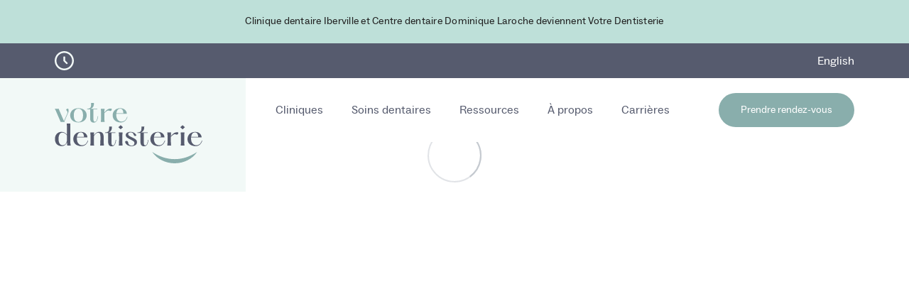

--- FILE ---
content_type: text/html; charset=UTF-8
request_url: https://www.centredentairestjean.com/dentiste/janie
body_size: 6264
content:
<!DOCTYPE html><html lang="fr-CA"><head><meta charset="utf-8"><meta http-equiv="X-UA-Compatible" content="IE=edge"><meta name="viewport" content="width=device-width,initial-scale=1"><link rel="apple-touch-icon" sizes="180x180" href="/apple-touch-icon.png"><link rel="icon" type="image/png" sizes="32x32" href="/favicon-32x32.png"><link rel="icon" type="image/png" sizes="16x16" href="/favicon-16x16.png"><link rel="manifest" href="/site.webmanifest"><link rel="mask-icon" href="/safari-pinned-tab.svg" color="#89aeac"><meta name="msapplication-TileColor" content="#ffffff"><meta name="theme-color" content="#ffffff"><script src="https://cdnjs.cloudflare.com/ajax/libs/lazysizes/5.3.1/lazysizes.min.js" async></script><meta name="google-site-verification" content="zMbK9ZJ3o1H4Y52WHUoLLvrvf52ynifEp6qVf-2uiVQ"><link rel="preconnect" href="https://fonts.googleapis.com"><link rel="preconnect" href="https://fonts.gstatic.com" crossorigin><link href="https://fonts.googleapis.com/css2?family=Prata&display=swap" rel="stylesheet"><script>(function(w,d,s,l,i){w[l]=w[l]||[];w[l].push({'gtm.start':
        new Date().getTime(),event:'gtm.js'});var f=d.getElementsByTagName(s)[0],
        j=d.createElement(s),dl=l!='dataLayer'?'&l='+l:'';j.async=true;j.src=
        'https://www.googletagmanager.com/gtm.js?id='+i+dl;f.parentNode.insertBefore(j,f);
        })(window,document,'script','dataLayer','GTM-M29KWPM');</script>				
	<title>Janie| Votre Dentisterie</title>
	<meta name="description" content="
" />

	<meta property="fb:app_id" content="">
	<meta property="og:url" content="https://www.centredentairestjean.com/dentiste/janie" />
	<meta property="og:type" content="website" />
	<meta property="og:title" content="Janie | Votre Dentisterie" />
	<meta property="og:image" content="https://www.votredentisterie.com/assets/dentisterie/_1200x630_crop_center-center_none/home-slider.e7c041fe.jpg" />
	<meta property="og:image:width" content="1200" />
	<meta property="og:image:height" content="630" />
	<meta property="og:description" content="
" />
	<meta property="og:site_name" content="Dentisterie - Fr" />
	<meta property="og:locale" content="fr_CA" />
	<meta property="og:locale:alternate" content="fr_CA" />
	<meta property="og:locale:alternate" content="en_CA" />
	
	<meta name="twitter:card" content="summary_large_image" />
	<meta name="twitter:site" content="" />
	<meta name="twitter:url" content="https://www.centredentairestjean.com/dentiste/janie" />
	<meta name="twitter:title" content="Janie | Votre Dentisterie" />
	<meta name="twitter:description" content="
" />
	<meta name="twitter:image" content="https://www.votredentisterie.com/assets/dentisterie/_1200x600_crop_center-center_none/home-slider.e7c041fe.jpg" />

	
	<link rel="home" href="/" />
	<link rel="canonical" href="https://www.centredentairestjean.com/dentiste/janie">
<link href="/static/css/404.e5308dce.css" rel="prefetch"><link href="/static/css/aboutUs.89e7044b.css" rel="prefetch"><link href="/static/css/carrieres.b0af1944.css" rel="prefetch"><link href="/static/css/clinique.7d6b6c4f.css" rel="prefetch"><link href="/static/css/cliniques.fa6fdb15.css" rel="prefetch"><link href="/static/css/clinique~cliniques~home.0fee6eb7.css" rel="prefetch"><link href="/static/css/equipeMembresEntry.32bbd789.css" rel="prefetch"><link href="/static/css/home.289238e9.css" rel="prefetch"><link href="/static/css/ressource.df7b4660.css" rel="prefetch"><link href="/static/css/ressources.a24c7ce9.css" rel="prefetch"><link href="/static/css/traitement.a4720fac.css" rel="prefetch"><link href="/static/css/traitements.08be92ff.css" rel="prefetch"><link href="/static/js/404.3764d93d.js" rel="prefetch"><link href="/static/js/aboutUs.58121d40.js" rel="prefetch"><link href="/static/js/carrieres.a3912483.js" rel="prefetch"><link href="/static/js/clinique.553f9af2.js" rel="prefetch"><link href="/static/js/cliniques.633f7718.js" rel="prefetch"><link href="/static/js/clinique~cliniques~home.a59b5fd7.js" rel="prefetch"><link href="/static/js/equipeMembresEntry.0eb6ace6.js" rel="prefetch"><link href="/static/js/home.d2ef2ed6.js" rel="prefetch"><link href="/static/js/ressource.b68e1670.js" rel="prefetch"><link href="/static/js/ressources.3855492d.js" rel="prefetch"><link href="/static/js/traitement.57d68c29.js" rel="prefetch"><link href="/static/js/traitements.7259d60d.js" rel="prefetch"><link href="/static/css/app.477953a9.css" rel="preload" as="style"><link href="/static/css/chunk-vendors.a02f740f.css" rel="preload" as="style"><link href="/static/js/app.7b887051.js" rel="preload" as="script"><link href="/static/js/chunk-vendors.a83aef17.js" rel="preload" as="script"><link href="/static/css/chunk-vendors.a02f740f.css" rel="stylesheet"><link href="/static/css/app.477953a9.css" rel="stylesheet"></head><body><noscript><iframe src="https://www.googletagmanager.com/ns.html?id=GTM-M29KWPM" height="0" width="0" style="display:none;visibility:hidden"></iframe><strong>We're sorry but dentiste doesn't work properly without JavaScript enabled. Please enable it to continue.</strong></noscript><div id="app"></div><script>window.Craft = {
                csrfTokenValue: "TQqYGiw9Wvgpsi4PYAxpEjgXugxDbPBooX1p_rUT\u002DwJm1zNjsSlmNH9QoGh0bmOrcNtoXjB8LSNKZPBgCg6SONExRI3mQ5dyFfpZDN9_OWY\u003D",
                csrfTokenName: "CRAFT_CSRF_TOKEN",
                env: "production",
                locale: "fr",
                retina: window.devicePixelRatio > 1
            }</script><script type="application/json">[{"sectionId":"6","typeId":"6","authorId":null,"postDate":{"date":"2021-10-31 17:13:00.000000","timezone_type":3,"timezone":"America\/Los_Angeles"},"expiryDate":null,"newParentId":null,"deletedWithEntryType":false,"id":16,"tempId":null,"draftId":null,"revisionId":null,"isProvisionalDraft":false,"uid":"31e13b05-5cfa-4755-9e8f-7bd504ca010f","siteSettingsId":30,"fieldLayoutId":6,"structureId":null,"contentId":30,"enabled":true,"archived":false,"siteId":1,"title":"4 - Ressources","slug":"4-ressources","uri":"ressources","dateCreated":{"date":"2021-10-31 17:13:35.000000","timezone_type":3,"timezone":"America\/Los_Angeles"},"dateUpdated":{"date":"2022-07-22 14:49:04.000000","timezone_type":3,"timezone":"America\/Los_Angeles"},"dateLastMerged":null,"dateDeleted":null,"root":null,"lft":null,"rgt":null,"level":null,"searchScore":null,"trashed":false,"awaitingFieldValues":false,"propagating":false,"propagateAll":false,"newSiteIds":[],"isNewForSite":false,"resaving":false,"duplicateOf":null,"firstSave":false,"mergingCanonicalChanges":false,"updatingFromDerivative":false,"previewing":false,"hardDelete":false},{"sectionId":"5","typeId":"5","authorId":null,"postDate":{"date":"2021-10-31 17:10:00.000000","timezone_type":3,"timezone":"America\/Los_Angeles"},"expiryDate":null,"newParentId":null,"deletedWithEntryType":false,"id":14,"tempId":null,"draftId":null,"revisionId":null,"isProvisionalDraft":false,"uid":"006457d1-afb2-4b20-82e9-ccae208c764c","siteSettingsId":26,"fieldLayoutId":5,"structureId":null,"contentId":26,"enabled":true,"archived":false,"siteId":1,"title":"3 - Traitements","slug":"3-traitements","uri":"soins-dentaires","dateCreated":{"date":"2021-10-31 17:10:18.000000","timezone_type":3,"timezone":"America\/Los_Angeles"},"dateUpdated":{"date":"2023-12-04 06:23:49.000000","timezone_type":3,"timezone":"America\/Los_Angeles"},"dateLastMerged":null,"dateDeleted":null,"root":null,"lft":null,"rgt":null,"level":null,"searchScore":null,"trashed":false,"awaitingFieldValues":false,"propagating":false,"propagateAll":false,"newSiteIds":[],"isNewForSite":false,"resaving":false,"duplicateOf":null,"firstSave":false,"mergingCanonicalChanges":false,"updatingFromDerivative":false,"previewing":false,"hardDelete":false},{"sectionId":"4","typeId":"4","authorId":null,"postDate":{"date":"2021-10-31 17:09:00.000000","timezone_type":3,"timezone":"America\/Los_Angeles"},"expiryDate":null,"newParentId":null,"deletedWithEntryType":false,"id":12,"tempId":null,"draftId":null,"revisionId":null,"isProvisionalDraft":false,"uid":"a9eb7d30-5b99-4c21-b6fe-9182fece5f08","siteSettingsId":22,"fieldLayoutId":4,"structureId":null,"contentId":22,"enabled":true,"archived":false,"siteId":1,"title":"2 - Cliniques","slug":"2-cliniques","uri":"cliniques","dateCreated":{"date":"2021-10-31 17:09:59.000000","timezone_type":3,"timezone":"America\/Los_Angeles"},"dateUpdated":{"date":"2022-12-19 04:40:42.000000","timezone_type":3,"timezone":"America\/Los_Angeles"},"dateLastMerged":null,"dateDeleted":null,"root":null,"lft":null,"rgt":null,"level":null,"searchScore":null,"trashed":false,"awaitingFieldValues":false,"propagating":false,"propagateAll":false,"newSiteIds":[],"isNewForSite":false,"resaving":false,"duplicateOf":null,"firstSave":false,"mergingCanonicalChanges":false,"updatingFromDerivative":false,"previewing":false,"hardDelete":false},{"sectionId":"3","typeId":"3","authorId":null,"postDate":{"date":"2021-08-27 04:25:00.000000","timezone_type":3,"timezone":"America\/Los_Angeles"},"expiryDate":null,"newParentId":null,"deletedWithEntryType":false,"id":8,"tempId":null,"draftId":null,"revisionId":null,"isProvisionalDraft":false,"uid":"c2468e6c-948b-499e-9ac2-95a74af6e161","siteSettingsId":14,"fieldLayoutId":3,"structureId":null,"contentId":14,"enabled":true,"archived":false,"siteId":1,"title":"6 - Carri\u00e8res","slug":"3-contact","uri":"carrieres","dateCreated":{"date":"2021-08-27 04:25:05.000000","timezone_type":3,"timezone":"America\/Los_Angeles"},"dateUpdated":{"date":"2022-07-22 14:49:58.000000","timezone_type":3,"timezone":"America\/Los_Angeles"},"dateLastMerged":null,"dateDeleted":null,"root":null,"lft":null,"rgt":null,"level":null,"searchScore":null,"trashed":false,"awaitingFieldValues":false,"propagating":false,"propagateAll":false,"newSiteIds":[],"isNewForSite":false,"resaving":false,"duplicateOf":null,"firstSave":false,"mergingCanonicalChanges":false,"updatingFromDerivative":false,"previewing":false,"hardDelete":false},{"sectionId":"2","typeId":"2","authorId":null,"postDate":{"date":"2021-08-26 13:40:00.000000","timezone_type":3,"timezone":"America\/Los_Angeles"},"expiryDate":null,"newParentId":null,"deletedWithEntryType":false,"id":7,"tempId":null,"draftId":null,"revisionId":null,"isProvisionalDraft":false,"uid":"1b858f4a-d3e1-4cc6-b922-2dbf5eb63953","siteSettingsId":12,"fieldLayoutId":2,"structureId":null,"contentId":12,"enabled":true,"archived":false,"siteId":1,"title":"5 - \u00c0 propos","slug":"2-a-propos","uri":"a-propos","dateCreated":{"date":"2021-08-26 13:40:39.000000","timezone_type":3,"timezone":"America\/Los_Angeles"},"dateUpdated":{"date":"2022-05-19 13:26:15.000000","timezone_type":3,"timezone":"America\/Los_Angeles"},"dateLastMerged":null,"dateDeleted":null,"root":null,"lft":null,"rgt":null,"level":null,"searchScore":null,"trashed":false,"awaitingFieldValues":false,"propagating":false,"propagateAll":false,"newSiteIds":[],"isNewForSite":false,"resaving":false,"duplicateOf":null,"firstSave":false,"mergingCanonicalChanges":false,"updatingFromDerivative":false,"previewing":false,"hardDelete":false},{"sectionId":"1","typeId":"1","authorId":null,"postDate":{"date":"2021-08-26 13:17:00.000000","timezone_type":3,"timezone":"America\/Los_Angeles"},"expiryDate":null,"newParentId":null,"deletedWithEntryType":false,"id":6,"tempId":null,"draftId":null,"revisionId":null,"isProvisionalDraft":false,"uid":"736c7235-d999-45bc-a299-c2b50e4666ca","siteSettingsId":6,"fieldLayoutId":1,"structureId":null,"contentId":6,"enabled":true,"archived":false,"siteId":1,"title":"1 - Accueil","slug":"1-accueil","uri":"__home__","dateCreated":{"date":"2021-08-26 13:17:59.000000","timezone_type":3,"timezone":"America\/Los_Angeles"},"dateUpdated":{"date":"2023-12-04 06:20:41.000000","timezone_type":3,"timezone":"America\/Los_Angeles"},"dateLastMerged":null,"dateDeleted":null,"root":null,"lft":null,"rgt":null,"level":null,"searchScore":null,"trashed":false,"awaitingFieldValues":false,"propagating":false,"propagateAll":false,"newSiteIds":[],"isNewForSite":false,"resaving":false,"duplicateOf":null,"firstSave":false,"mergingCanonicalChanges":false,"updatingFromDerivative":false,"previewing":false,"hardDelete":false},{"sectionId":"10","typeId":"10","authorId":"1","postDate":{"date":"2021-11-10 05:23:00.000000","timezone_type":3,"timezone":"America\/Los_Angeles"},"expiryDate":null,"newParentId":null,"deletedWithEntryType":false,"id":226,"tempId":null,"draftId":null,"revisionId":null,"isProvisionalDraft":false,"uid":"a52b8be3-3b09-4a3f-81df-c0b2a3c110b0","siteSettingsId":442,"fieldLayoutId":10,"structureId":4,"contentId":150,"enabled":true,"archived":false,"siteId":1,"title":"Dr Duy K. Nguyen","slug":"dr-duy-k.-nguyen","uri":"dentiste\/dr-duy-k.-nguyen","dateCreated":{"date":"2021-11-10 05:27:05.000000","timezone_type":3,"timezone":"America\/Los_Angeles"},"dateUpdated":{"date":"2022-07-22 14:31:10.000000","timezone_type":3,"timezone":"America\/Los_Angeles"},"dateLastMerged":null,"dateDeleted":null,"root":24,"lft":2,"rgt":3,"level":1,"searchScore":null,"trashed":false,"awaitingFieldValues":false,"propagating":false,"propagateAll":false,"newSiteIds":[],"isNewForSite":false,"resaving":false,"duplicateOf":null,"firstSave":false,"mergingCanonicalChanges":false,"updatingFromDerivative":false,"previewing":false,"hardDelete":false},{"sectionId":"7","typeId":"7","authorId":"1","postDate":{"date":"2021-11-09 13:06:00.000000","timezone_type":3,"timezone":"America\/Los_Angeles"},"expiryDate":null,"newParentId":null,"deletedWithEntryType":false,"id":201,"tempId":null,"draftId":null,"revisionId":null,"isProvisionalDraft":false,"uid":"32e6779f-29b8-40af-90ed-7afaa4082fbe","siteSettingsId":400,"fieldLayoutId":7,"structureId":1,"contentId":126,"enabled":true,"archived":false,"siteId":1,"title":"Clinique dentaire Iberville","slug":"clinique-iberville","uri":"cliniques\/clinique-iberville","dateCreated":{"date":"2021-11-09 13:08:45.000000","timezone_type":3,"timezone":"America\/Los_Angeles"},"dateUpdated":{"date":"2024-02-29 09:12:47.000000","timezone_type":3,"timezone":"America\/Los_Angeles"},"dateLastMerged":null,"dateDeleted":null,"root":18,"lft":2,"rgt":3,"level":1,"searchScore":null,"trashed":false,"awaitingFieldValues":false,"propagating":false,"propagateAll":false,"newSiteIds":[],"isNewForSite":false,"resaving":false,"duplicateOf":null,"firstSave":false,"mergingCanonicalChanges":false,"updatingFromDerivative":false,"previewing":false,"hardDelete":false},{"sectionId":"9","typeId":"9","authorId":"1","postDate":{"date":"2021-11-04 07:09:00.000000","timezone_type":3,"timezone":"America\/Los_Angeles"},"expiryDate":null,"newParentId":null,"deletedWithEntryType":false,"id":169,"tempId":null,"draftId":null,"revisionId":null,"isProvisionalDraft":false,"uid":"1c0a011a-619a-435e-a87a-10fd2ad1766a","siteSettingsId":336,"fieldLayoutId":9,"structureId":3,"contentId":108,"enabled":true,"archived":false,"siteId":1,"title":"Des probl\u00e8mes dentaires pourraient \u00eatre \u00e0 l'origine de votre mauvaise haleine","slug":"des-probl\u00e8mes-dentaires-pourraient-\u00eatre-\u00e0-lorigine-de-votre-mauvaise-haleine","uri":"ressources\/des-probl\u00e8mes-dentaires-pourraient-\u00eatre-\u00e0-lorigine-de-votre-mauvaise-haleine","dateCreated":{"date":"2021-11-04 07:09:52.000000","timezone_type":3,"timezone":"America\/Los_Angeles"},"dateUpdated":{"date":"2022-07-22 14:55:52.000000","timezone_type":3,"timezone":"America\/Los_Angeles"},"dateLastMerged":null,"dateDeleted":null,"root":15,"lft":2,"rgt":3,"level":1,"searchScore":null,"trashed":false,"awaitingFieldValues":false,"propagating":false,"propagateAll":false,"newSiteIds":[],"isNewForSite":false,"resaving":false,"duplicateOf":null,"firstSave":false,"mergingCanonicalChanges":false,"updatingFromDerivative":false,"previewing":false,"hardDelete":false},{"sectionId":"8","typeId":"8","authorId":"1","postDate":{"date":"2021-11-04 07:06:00.000000","timezone_type":3,"timezone":"America\/Los_Angeles"},"expiryDate":null,"newParentId":null,"deletedWithEntryType":false,"id":138,"tempId":null,"draftId":null,"revisionId":null,"isProvisionalDraft":false,"uid":"2ccdce1e-8996-486c-9aa0-b64d2741c585","siteSettingsId":274,"fieldLayoutId":8,"structureId":2,"contentId":78,"enabled":true,"archived":false,"siteId":1,"title":"Examen dentaire","slug":"examen","uri":"soins-dentaires\/examen","dateCreated":{"date":"2021-11-04 07:06:20.000000","timezone_type":3,"timezone":"America\/Los_Angeles"},"dateUpdated":{"date":"2025-02-06 20:47:30.000000","timezone_type":3,"timezone":"America\/Los_Angeles"},"dateLastMerged":null,"dateDeleted":null,"root":1,"lft":2,"rgt":3,"level":1,"searchScore":null,"trashed":false,"awaitingFieldValues":false,"propagating":false,"propagateAll":false,"newSiteIds":[],"isNewForSite":false,"resaving":false,"duplicateOf":null,"firstSave":false,"mergingCanonicalChanges":false,"updatingFromDerivative":false,"previewing":false,"hardDelete":false},{"sectionId":"10","typeId":"10","authorId":"1","postDate":{"date":"2022-05-13 08:50:00.000000","timezone_type":3,"timezone":"America\/Los_Angeles"},"expiryDate":null,"newParentId":null,"deletedWithEntryType":false,"id":2161,"tempId":null,"draftId":null,"revisionId":null,"isProvisionalDraft":false,"uid":"a9fd9a22-1870-401e-a879-3ed07b249635","siteSettingsId":4293,"fieldLayoutId":10,"structureId":4,"contentId":909,"enabled":true,"archived":false,"siteId":1,"title":"Dre Dominique Laroche","slug":"dominique-laroche","uri":"dentiste\/dominique-laroche","dateCreated":{"date":"2022-05-13 08:50:55.000000","timezone_type":3,"timezone":"America\/Los_Angeles"},"dateUpdated":{"date":"2022-07-22 14:33:24.000000","timezone_type":3,"timezone":"America\/Los_Angeles"},"dateLastMerged":null,"dateDeleted":null,"root":24,"lft":4,"rgt":5,"level":1,"searchScore":null,"trashed":false,"awaitingFieldValues":false,"propagating":false,"propagateAll":false,"newSiteIds":[],"isNewForSite":false,"resaving":false,"duplicateOf":null,"firstSave":false,"mergingCanonicalChanges":false,"updatingFromDerivative":false,"previewing":false,"hardDelete":false},{"sectionId":"7","typeId":"7","authorId":"1","postDate":{"date":"2021-11-09 13:06:00.000000","timezone_type":3,"timezone":"America\/Los_Angeles"},"expiryDate":null,"newParentId":null,"deletedWithEntryType":false,"id":293,"tempId":null,"draftId":null,"revisionId":null,"isProvisionalDraft":false,"uid":"8e57f08b-65ac-4776-9baf-3eb015e0849a","siteSettingsId":576,"fieldLayoutId":7,"structureId":1,"contentId":166,"enabled":true,"archived":false,"siteId":1,"title":"Clinique St-Jean (Dominique Laroche)","slug":"clinique-st-jean","uri":"cliniques\/clinique-st-jean","dateCreated":{"date":"2021-11-11 05:13:49.000000","timezone_type":3,"timezone":"America\/Los_Angeles"},"dateUpdated":{"date":"2024-02-29 09:12:39.000000","timezone_type":3,"timezone":"America\/Los_Angeles"},"dateLastMerged":null,"dateDeleted":null,"root":18,"lft":4,"rgt":5,"level":1,"searchScore":null,"trashed":false,"awaitingFieldValues":false,"propagating":false,"propagateAll":false,"newSiteIds":[],"isNewForSite":false,"resaving":false,"duplicateOf":null,"firstSave":false,"mergingCanonicalChanges":false,"updatingFromDerivative":false,"previewing":false,"hardDelete":false},{"sectionId":"9","typeId":"9","authorId":"1","postDate":{"date":"2021-11-04 07:09:00.000000","timezone_type":3,"timezone":"America\/Los_Angeles"},"expiryDate":null,"newParentId":null,"deletedWithEntryType":false,"id":878,"tempId":null,"draftId":null,"revisionId":null,"isProvisionalDraft":false,"uid":"80c254ea-2400-4598-b02f-916de0e2ef4e","siteSettingsId":1746,"fieldLayoutId":9,"structureId":3,"contentId":298,"enabled":true,"archived":false,"siteId":1,"title":"Le grincement des dents et ses cons\u00e9quences","slug":"le-grincement-des-dents-et-ses-cons\u00e9quences","uri":"ressources\/le-grincement-des-dents-et-ses-cons\u00e9quences","dateCreated":{"date":"2021-11-12 06:08:17.000000","timezone_type":3,"timezone":"America\/Los_Angeles"},"dateUpdated":{"date":"2022-07-22 14:36:45.000000","timezone_type":3,"timezone":"America\/Los_Angeles"},"dateLastMerged":null,"dateDeleted":null,"root":15,"lft":4,"rgt":5,"level":1,"searchScore":null,"trashed":false,"awaitingFieldValues":false,"propagating":false,"propagateAll":false,"newSiteIds":[],"isNewForSite":false,"resaving":false,"duplicateOf":null,"firstSave":false,"mergingCanonicalChanges":false,"updatingFromDerivative":false,"previewing":false,"hardDelete":false},{"sectionId":"8","typeId":"8","authorId":"1","postDate":{"date":"2021-11-04 07:06:00.000000","timezone_type":3,"timezone":"America\/Los_Angeles"},"expiryDate":null,"newParentId":null,"deletedWithEntryType":false,"id":144,"tempId":null,"draftId":null,"revisionId":null,"isProvisionalDraft":false,"uid":"829aa8c3-e14e-4d8b-a234-1b79b274bbbc","siteSettingsId":286,"fieldLayoutId":8,"structureId":2,"contentId":84,"enabled":true,"archived":false,"siteId":1,"title":"Examen d'urgence dentaire","slug":"urgence","uri":"soins-dentaires\/urgence","dateCreated":{"date":"2021-11-04 07:07:46.000000","timezone_type":3,"timezone":"America\/Los_Angeles"},"dateUpdated":{"date":"2025-02-06 20:51:45.000000","timezone_type":3,"timezone":"America\/Los_Angeles"},"dateLastMerged":null,"dateDeleted":null,"root":1,"lft":4,"rgt":5,"level":1,"searchScore":null,"trashed":false,"awaitingFieldValues":false,"propagating":false,"propagateAll":false,"newSiteIds":[],"isNewForSite":false,"resaving":false,"duplicateOf":null,"firstSave":false,"mergingCanonicalChanges":false,"updatingFromDerivative":false,"previewing":false,"hardDelete":false},{"sectionId":"9","typeId":"9","authorId":"1","postDate":{"date":"2021-11-04 07:09:00.000000","timezone_type":3,"timezone":"America\/Los_Angeles"},"expiryDate":null,"newParentId":null,"deletedWithEntryType":false,"id":1288,"tempId":null,"draftId":null,"revisionId":null,"isProvisionalDraft":false,"uid":"7a63aeba-36d3-4567-bea8-3405e0c09100","siteSettingsId":2548,"fieldLayoutId":9,"structureId":3,"contentId":528,"enabled":true,"archived":false,"siteId":1,"title":"Les 10 aliments les plus nocifs pour les dents","slug":"les-10-aliments-les-plus-nocifs-pour-les-dents","uri":"ressources\/les-10-aliments-les-plus-nocifs-pour-les-dents","dateCreated":{"date":"2022-01-06 06:24:14.000000","timezone_type":3,"timezone":"America\/Los_Angeles"},"dateUpdated":{"date":"2022-07-22 14:55:07.000000","timezone_type":3,"timezone":"America\/Los_Angeles"},"dateLastMerged":null,"dateDeleted":null,"root":15,"lft":6,"rgt":7,"level":1,"searchScore":null,"trashed":false,"awaitingFieldValues":false,"propagating":false,"propagateAll":false,"newSiteIds":[],"isNewForSite":false,"resaving":false,"duplicateOf":null,"firstSave":false,"mergingCanonicalChanges":false,"updatingFromDerivative":false,"previewing":false,"hardDelete":false},{"sectionId":"8","typeId":"8","authorId":"1","postDate":{"date":"2021-11-04 07:06:00.000000","timezone_type":3,"timezone":"America\/Los_Angeles"},"expiryDate":null,"newParentId":null,"deletedWithEntryType":false,"id":151,"tempId":null,"draftId":null,"revisionId":null,"isProvisionalDraft":false,"uid":"977a5ff3-3dc2-47a8-814a-6734cc996eea","siteSettingsId":300,"fieldLayoutId":8,"structureId":2,"contentId":90,"enabled":true,"archived":false,"siteId":1,"title":"Implant Dentaire","slug":"implant","uri":"soins-dentaires\/implant","dateCreated":{"date":"2021-11-04 07:08:24.000000","timezone_type":3,"timezone":"America\/Los_Angeles"},"dateUpdated":{"date":"2025-02-06 20:55:20.000000","timezone_type":3,"timezone":"America\/Los_Angeles"},"dateLastMerged":null,"dateDeleted":null,"root":1,"lft":6,"rgt":7,"level":1,"searchScore":null,"trashed":false,"awaitingFieldValues":false,"propagating":false,"propagateAll":false,"newSiteIds":[],"isNewForSite":false,"resaving":false,"duplicateOf":null,"firstSave":false,"mergingCanonicalChanges":false,"updatingFromDerivative":false,"previewing":false,"hardDelete":false},{"sectionId":"9","typeId":"9","authorId":"1","postDate":{"date":"2021-11-04 07:09:00.000000","timezone_type":3,"timezone":"America\/Los_Angeles"},"expiryDate":null,"newParentId":null,"deletedWithEntryType":false,"id":1300,"tempId":null,"draftId":null,"revisionId":null,"isProvisionalDraft":false,"uid":"059b29c7-bc4a-438a-b83a-cd9d8a77021e","siteSettingsId":2572,"fieldLayoutId":9,"structureId":3,"contentId":538,"enabled":true,"archived":false,"siteId":1,"title":"Qu'est-ce que le tarte dentaire?","slug":"\u00e9vitez-le-tartre-et-gardez-vos-gencives-saines-et-fortes","uri":"ressources\/\u00e9vitez-le-tartre-et-gardez-vos-gencives-saines-et-fortes","dateCreated":{"date":"2022-01-06 06:26:15.000000","timezone_type":3,"timezone":"America\/Los_Angeles"},"dateUpdated":{"date":"2023-01-15 20:30:03.000000","timezone_type":3,"timezone":"America\/Los_Angeles"},"dateLastMerged":null,"dateDeleted":null,"root":15,"lft":8,"rgt":9,"level":1,"searchScore":null,"trashed":false,"awaitingFieldValues":false,"propagating":false,"propagateAll":false,"newSiteIds":[],"isNewForSite":false,"resaving":false,"duplicateOf":null,"firstSave":false,"mergingCanonicalChanges":false,"updatingFromDerivative":false,"previewing":false,"hardDelete":false},{"sectionId":"8","typeId":"8","authorId":"1","postDate":{"date":"2021-11-04 07:06:00.000000","timezone_type":3,"timezone":"America\/Los_Angeles"},"expiryDate":null,"newParentId":null,"deletedWithEntryType":false,"id":155,"tempId":null,"draftId":null,"revisionId":null,"isProvisionalDraft":false,"uid":"349dfb14-cf40-49e2-a004-e8606eb2bf83","siteSettingsId":308,"fieldLayoutId":8,"structureId":2,"contentId":94,"enabled":true,"archived":false,"siteId":1,"title":"Orthodontie et Invisalign","slug":"orthodontie-et-invisalign","uri":"soins-dentaires\/orthodontie-et-invisalign","dateCreated":{"date":"2021-11-04 07:08:43.000000","timezone_type":3,"timezone":"America\/Los_Angeles"},"dateUpdated":{"date":"2025-02-06 20:57:26.000000","timezone_type":3,"timezone":"America\/Los_Angeles"},"dateLastMerged":null,"dateDeleted":null,"root":1,"lft":8,"rgt":9,"level":1,"searchScore":null,"trashed":false,"awaitingFieldValues":false,"propagating":false,"propagateAll":false,"newSiteIds":[],"isNewForSite":false,"resaving":false,"duplicateOf":null,"firstSave":false,"mergingCanonicalChanges":false,"updatingFromDerivative":false,"previewing":false,"hardDelete":false},{"sectionId":"10","typeId":"10","authorId":"1","postDate":{"date":"2022-05-12 18:53:00.000000","timezone_type":3,"timezone":"America\/Los_Angeles"},"expiryDate":null,"newParentId":null,"deletedWithEntryType":false,"id":2138,"tempId":null,"draftId":null,"revisionId":null,"isProvisionalDraft":false,"uid":"9ffd68d5-81be-4c33-8e5f-f94e02d7df36","siteSettingsId":4247,"fieldLayoutId":10,"structureId":4,"contentId":863,"enabled":true,"archived":false,"siteId":1,"title":"Marie-\u00c8ve","slug":"marie-eve","uri":"dentiste\/marie-eve","dateCreated":{"date":"2022-05-12 18:53:54.000000","timezone_type":3,"timezone":"America\/Los_Angeles"},"dateUpdated":{"date":"2024-03-18 07:02:42.000000","timezone_type":3,"timezone":"America\/Los_Angeles"},"dateLastMerged":null,"dateDeleted":null,"root":24,"lft":10,"rgt":11,"level":1,"searchScore":null,"trashed":false,"awaitingFieldValues":false,"propagating":false,"propagateAll":false,"newSiteIds":[],"isNewForSite":false,"resaving":false,"duplicateOf":null,"firstSave":false,"mergingCanonicalChanges":false,"updatingFromDerivative":false,"previewing":false,"hardDelete":false},{"sectionId":"8","typeId":"8","authorId":"1","postDate":{"date":"2021-11-04 07:06:00.000000","timezone_type":3,"timezone":"America\/Los_Angeles"},"expiryDate":null,"newParentId":null,"deletedWithEntryType":false,"id":159,"tempId":null,"draftId":null,"revisionId":null,"isProvisionalDraft":false,"uid":"bdb90e52-da0d-42ce-ad49-b31f1b55f714","siteSettingsId":316,"fieldLayoutId":8,"structureId":2,"contentId":98,"enabled":true,"archived":false,"siteId":1,"title":"Dentisterie esth\u00e9tique et facettes","slug":"esthetique-et-facettes","uri":"soins-dentaires\/esthetique-et-facettes","dateCreated":{"date":"2021-11-04 07:08:58.000000","timezone_type":3,"timezone":"America\/Los_Angeles"},"dateUpdated":{"date":"2025-02-06 21:01:35.000000","timezone_type":3,"timezone":"America\/Los_Angeles"},"dateLastMerged":null,"dateDeleted":null,"root":1,"lft":10,"rgt":11,"level":1,"searchScore":null,"trashed":false,"awaitingFieldValues":false,"propagating":false,"propagateAll":false,"newSiteIds":[],"isNewForSite":false,"resaving":false,"duplicateOf":null,"firstSave":false,"mergingCanonicalChanges":false,"updatingFromDerivative":false,"previewing":false,"hardDelete":false},{"sectionId":"10","typeId":"10","authorId":"1","postDate":{"date":"2022-05-12 18:51:00.000000","timezone_type":3,"timezone":"America\/Los_Angeles"},"expiryDate":null,"newParentId":null,"deletedWithEntryType":false,"id":2132,"tempId":null,"draftId":null,"revisionId":null,"isProvisionalDraft":false,"uid":"f1e3d489-3484-419d-b161-250302fa42d7","siteSettingsId":4235,"fieldLayoutId":10,"structureId":4,"contentId":851,"enabled":true,"archived":false,"siteId":1,"title":"Florence","slug":"florence","uri":"dentiste\/florence","dateCreated":{"date":"2022-05-12 18:51:26.000000","timezone_type":3,"timezone":"America\/Los_Angeles"},"dateUpdated":{"date":"2022-05-19 19:30:56.000000","timezone_type":3,"timezone":"America\/Los_Angeles"},"dateLastMerged":null,"dateDeleted":null,"root":24,"lft":12,"rgt":13,"level":1,"searchScore":null,"trashed":false,"awaitingFieldValues":false,"propagating":false,"propagateAll":false,"newSiteIds":[],"isNewForSite":false,"resaving":false,"duplicateOf":null,"firstSave":false,"mergingCanonicalChanges":false,"updatingFromDerivative":false,"previewing":false,"hardDelete":false},{"sectionId":"8","typeId":"8","authorId":"1","postDate":{"date":"2021-11-04 07:06:00.000000","timezone_type":3,"timezone":"America\/Los_Angeles"},"expiryDate":null,"newParentId":null,"deletedWithEntryType":false,"id":163,"tempId":null,"draftId":null,"revisionId":null,"isProvisionalDraft":false,"uid":"cb1ecce1-cf54-43aa-a474-9d21ae0cdd6f","siteSettingsId":324,"fieldLayoutId":8,"structureId":2,"contentId":102,"enabled":true,"archived":false,"siteId":1,"title":"Dentisterie pour enfants","slug":"enfants","uri":"soins-dentaires\/enfants","dateCreated":{"date":"2021-11-04 07:09:09.000000","timezone_type":3,"timezone":"America\/Los_Angeles"},"dateUpdated":{"date":"2023-11-27 07:16:17.000000","timezone_type":3,"timezone":"America\/Los_Angeles"},"dateLastMerged":null,"dateDeleted":null,"root":1,"lft":12,"rgt":13,"level":1,"searchScore":null,"trashed":false,"awaitingFieldValues":false,"propagating":false,"propagateAll":false,"newSiteIds":[],"isNewForSite":false,"resaving":false,"duplicateOf":null,"firstSave":false,"mergingCanonicalChanges":false,"updatingFromDerivative":false,"previewing":false,"hardDelete":false},{"sectionId":"10","typeId":"10","authorId":"1","postDate":{"date":"2022-05-12 18:51:00.000000","timezone_type":3,"timezone":"America\/Los_Angeles"},"expiryDate":null,"newParentId":null,"deletedWithEntryType":false,"id":2134,"tempId":null,"draftId":null,"revisionId":null,"isProvisionalDraft":false,"uid":"a6a48915-fbf1-4e90-9d61-b4c64f6758fb","siteSettingsId":4239,"fieldLayoutId":10,"structureId":4,"contentId":855,"enabled":true,"archived":false,"siteId":1,"title":"M\u00e9gane","slug":"megane","uri":"dentiste\/megane","dateCreated":{"date":"2022-05-12 18:51:53.000000","timezone_type":3,"timezone":"America\/Los_Angeles"},"dateUpdated":{"date":"2022-05-12 18:52:09.000000","timezone_type":3,"timezone":"America\/Los_Angeles"},"dateLastMerged":null,"dateDeleted":null,"root":24,"lft":14,"rgt":15,"level":1,"searchScore":null,"trashed":false,"awaitingFieldValues":false,"propagating":false,"propagateAll":false,"newSiteIds":[],"isNewForSite":false,"resaving":false,"duplicateOf":null,"firstSave":false,"mergingCanonicalChanges":false,"updatingFromDerivative":false,"previewing":false,"hardDelete":false},{"sectionId":"8","typeId":"8","authorId":"1","postDate":{"date":"2021-11-04 07:06:00.000000","timezone_type":3,"timezone":"America\/Los_Angeles"},"expiryDate":null,"newParentId":null,"deletedWithEntryType":false,"id":167,"tempId":null,"draftId":null,"revisionId":null,"isProvisionalDraft":false,"uid":"2f2334ca-657d-4d21-acb4-dcd8bf5b2f48","siteSettingsId":332,"fieldLayoutId":8,"structureId":2,"contentId":106,"enabled":true,"archived":false,"siteId":1,"title":"Autres services","slug":"autres","uri":"soins-dentaires\/autres","dateCreated":{"date":"2021-11-04 07:09:23.000000","timezone_type":3,"timezone":"America\/Los_Angeles"},"dateUpdated":{"date":"2023-11-27 07:16:29.000000","timezone_type":3,"timezone":"America\/Los_Angeles"},"dateLastMerged":null,"dateDeleted":null,"root":1,"lft":14,"rgt":15,"level":1,"searchScore":null,"trashed":false,"awaitingFieldValues":false,"propagating":false,"propagateAll":false,"newSiteIds":[],"isNewForSite":false,"resaving":false,"duplicateOf":null,"firstSave":false,"mergingCanonicalChanges":false,"updatingFromDerivative":false,"previewing":false,"hardDelete":false},{"sectionId":"10","typeId":"10","authorId":"1","postDate":{"date":"2022-05-12 18:55:00.000000","timezone_type":3,"timezone":"America\/Los_Angeles"},"expiryDate":null,"newParentId":null,"deletedWithEntryType":false,"id":2147,"tempId":null,"draftId":null,"revisionId":null,"isProvisionalDraft":false,"uid":"78246b3a-b969-4465-b071-ac411ef318e6","siteSettingsId":4265,"fieldLayoutId":10,"structureId":4,"contentId":881,"enabled":true,"archived":false,"siteId":1,"title":"Nancy","slug":"nancy","uri":"dentiste\/nancy","dateCreated":{"date":"2022-05-12 18:55:34.000000","timezone_type":3,"timezone":"America\/Los_Angeles"},"dateUpdated":{"date":"2024-03-18 07:03:18.000000","timezone_type":3,"timezone":"America\/Los_Angeles"},"dateLastMerged":null,"dateDeleted":null,"root":24,"lft":16,"rgt":17,"level":1,"searchScore":null,"trashed":false,"awaitingFieldValues":false,"propagating":false,"propagateAll":false,"newSiteIds":[],"isNewForSite":false,"resaving":false,"duplicateOf":null,"firstSave":false,"mergingCanonicalChanges":false,"updatingFromDerivative":false,"previewing":false,"hardDelete":false},{"sectionId":"10","typeId":"10","authorId":"1","postDate":{"date":"2022-05-12 18:55:00.000000","timezone_type":3,"timezone":"America\/Los_Angeles"},"expiryDate":null,"newParentId":null,"deletedWithEntryType":false,"id":2149,"tempId":null,"draftId":null,"revisionId":null,"isProvisionalDraft":false,"uid":"189f8566-e6db-447a-a0b1-f6f047472335","siteSettingsId":4269,"fieldLayoutId":10,"structureId":4,"contentId":885,"enabled":true,"archived":false,"siteId":1,"title":"Cindy","slug":"cindy","uri":"dentiste\/cindy","dateCreated":{"date":"2022-05-12 18:55:53.000000","timezone_type":3,"timezone":"America\/Los_Angeles"},"dateUpdated":{"date":"2024-03-18 06:25:33.000000","timezone_type":3,"timezone":"America\/Los_Angeles"},"dateLastMerged":null,"dateDeleted":null,"root":24,"lft":18,"rgt":19,"level":1,"searchScore":null,"trashed":false,"awaitingFieldValues":false,"propagating":false,"propagateAll":false,"newSiteIds":[],"isNewForSite":false,"resaving":false,"duplicateOf":null,"firstSave":false,"mergingCanonicalChanges":false,"updatingFromDerivative":false,"previewing":false,"hardDelete":false},{"sectionId":"10","typeId":"10","authorId":"1","postDate":{"date":"2022-05-12 18:59:00.000000","timezone_type":3,"timezone":"America\/Los_Angeles"},"expiryDate":null,"newParentId":null,"deletedWithEntryType":false,"id":2151,"tempId":null,"draftId":null,"revisionId":null,"isProvisionalDraft":false,"uid":"9ebd83ca-4620-44c9-a1fa-36ce01706e83","siteSettingsId":4273,"fieldLayoutId":10,"structureId":4,"contentId":889,"enabled":true,"archived":false,"siteId":1,"title":"Anik","slug":"anik","uri":"dentiste\/anik","dateCreated":{"date":"2022-05-12 18:59:23.000000","timezone_type":3,"timezone":"America\/Los_Angeles"},"dateUpdated":{"date":"2022-05-12 18:59:40.000000","timezone_type":3,"timezone":"America\/Los_Angeles"},"dateLastMerged":null,"dateDeleted":null,"root":24,"lft":20,"rgt":21,"level":1,"searchScore":null,"trashed":false,"awaitingFieldValues":false,"propagating":false,"propagateAll":false,"newSiteIds":[],"isNewForSite":false,"resaving":false,"duplicateOf":null,"firstSave":false,"mergingCanonicalChanges":false,"updatingFromDerivative":false,"previewing":false,"hardDelete":false},{"sectionId":"10","typeId":"10","authorId":"1","postDate":{"date":"2022-05-12 18:59:00.000000","timezone_type":3,"timezone":"America\/Los_Angeles"},"expiryDate":null,"newParentId":null,"deletedWithEntryType":false,"id":2155,"tempId":null,"draftId":null,"revisionId":null,"isProvisionalDraft":false,"uid":"b656e186-3c09-4a6f-8742-de63645af13c","siteSettingsId":4281,"fieldLayoutId":10,"structureId":4,"contentId":897,"enabled":true,"archived":false,"siteId":1,"title":"Marie-\u00c8ve","slug":"marie-eve-2","uri":"dentiste\/marie-eve-2","dateCreated":{"date":"2022-05-12 18:59:58.000000","timezone_type":3,"timezone":"America\/Los_Angeles"},"dateUpdated":{"date":"2022-05-12 19:00:16.000000","timezone_type":3,"timezone":"America\/Los_Angeles"},"dateLastMerged":null,"dateDeleted":null,"root":24,"lft":22,"rgt":23,"level":1,"searchScore":null,"trashed":false,"awaitingFieldValues":false,"propagating":false,"propagateAll":false,"newSiteIds":[],"isNewForSite":false,"resaving":false,"duplicateOf":null,"firstSave":false,"mergingCanonicalChanges":false,"updatingFromDerivative":false,"previewing":false,"hardDelete":false},{"sectionId":"10","typeId":"10","authorId":"1","postDate":{"date":"2022-05-12 18:49:00.000000","timezone_type":3,"timezone":"America\/Los_Angeles"},"expiryDate":null,"newParentId":null,"deletedWithEntryType":false,"id":2122,"tempId":null,"draftId":null,"revisionId":null,"isProvisionalDraft":false,"uid":"2d7b9858-05ee-4384-af15-896dd7ffb955","siteSettingsId":4215,"fieldLayoutId":10,"structureId":4,"contentId":831,"enabled":true,"archived":false,"siteId":1,"title":"Marie-Jeanne","slug":"marie-jeanne","uri":"dentiste\/marie-jeanne","dateCreated":{"date":"2022-05-12 18:49:34.000000","timezone_type":3,"timezone":"America\/Los_Angeles"},"dateUpdated":{"date":"2022-05-12 18:50:02.000000","timezone_type":3,"timezone":"America\/Los_Angeles"},"dateLastMerged":null,"dateDeleted":null,"root":24,"lft":24,"rgt":25,"level":1,"searchScore":null,"trashed":false,"awaitingFieldValues":false,"propagating":false,"propagateAll":false,"newSiteIds":[],"isNewForSite":false,"resaving":false,"duplicateOf":null,"firstSave":false,"mergingCanonicalChanges":false,"updatingFromDerivative":false,"previewing":false,"hardDelete":false},{"sectionId":"10","typeId":"10","authorId":"1","postDate":{"date":"2022-05-12 18:50:00.000000","timezone_type":3,"timezone":"America\/Los_Angeles"},"expiryDate":null,"newParentId":null,"deletedWithEntryType":false,"id":2128,"tempId":null,"draftId":null,"revisionId":null,"isProvisionalDraft":false,"uid":"619f8ca3-7d73-42ae-a6ac-532252bbb793","siteSettingsId":4227,"fieldLayoutId":10,"structureId":4,"contentId":843,"enabled":true,"archived":false,"siteId":1,"title":"Vanessa","slug":"vanessa","uri":"dentiste\/vanessa","dateCreated":{"date":"2022-05-12 18:50:40.000000","timezone_type":3,"timezone":"America\/Los_Angeles"},"dateUpdated":{"date":"2022-05-12 18:51:02.000000","timezone_type":3,"timezone":"America\/Los_Angeles"},"dateLastMerged":null,"dateDeleted":null,"root":24,"lft":26,"rgt":27,"level":1,"searchScore":null,"trashed":false,"awaitingFieldValues":false,"propagating":false,"propagateAll":false,"newSiteIds":[],"isNewForSite":false,"resaving":false,"duplicateOf":null,"firstSave":false,"mergingCanonicalChanges":false,"updatingFromDerivative":false,"previewing":false,"hardDelete":false},{"sectionId":"10","typeId":"10","authorId":"1","postDate":{"date":"2022-05-12 18:51:00.000000","timezone_type":3,"timezone":"America\/Los_Angeles"},"expiryDate":null,"newParentId":null,"deletedWithEntryType":false,"id":2130,"tempId":null,"draftId":null,"revisionId":null,"isProvisionalDraft":false,"uid":"e1a1faae-e0f1-44b0-80f9-46435168c305","siteSettingsId":4231,"fieldLayoutId":10,"structureId":4,"contentId":847,"enabled":true,"archived":false,"siteId":1,"title":"Xiaofei","slug":"xiaofei","uri":"dentiste\/xiaofei","dateCreated":{"date":"2022-05-12 18:51:04.000000","timezone_type":3,"timezone":"America\/Los_Angeles"},"dateUpdated":{"date":"2022-05-12 18:51:22.000000","timezone_type":3,"timezone":"America\/Los_Angeles"},"dateLastMerged":null,"dateDeleted":null,"root":24,"lft":28,"rgt":29,"level":1,"searchScore":null,"trashed":false,"awaitingFieldValues":false,"propagating":false,"propagateAll":false,"newSiteIds":[],"isNewForSite":false,"resaving":false,"duplicateOf":null,"firstSave":false,"mergingCanonicalChanges":false,"updatingFromDerivative":false,"previewing":false,"hardDelete":false},{"sectionId":"10","typeId":"10","authorId":"1","postDate":{"date":"2022-05-12 18:55:00.000000","timezone_type":3,"timezone":"America\/Los_Angeles"},"expiryDate":null,"newParentId":null,"deletedWithEntryType":false,"id":2145,"tempId":null,"draftId":null,"revisionId":null,"isProvisionalDraft":false,"uid":"fa389439-983d-4130-a151-59742025cb6e","siteSettingsId":4261,"fieldLayoutId":10,"structureId":4,"contentId":877,"enabled":true,"archived":false,"siteId":1,"title":"Sarah","slug":"sarah","uri":"dentiste\/sarah","dateCreated":{"date":"2022-05-12 18:55:10.000000","timezone_type":3,"timezone":"America\/Los_Angeles"},"dateUpdated":{"date":"2024-03-18 07:04:44.000000","timezone_type":3,"timezone":"America\/Los_Angeles"},"dateLastMerged":null,"dateDeleted":null,"root":24,"lft":32,"rgt":33,"level":1,"searchScore":null,"trashed":false,"awaitingFieldValues":false,"propagating":false,"propagateAll":false,"newSiteIds":[],"isNewForSite":false,"resaving":false,"duplicateOf":null,"firstSave":false,"mergingCanonicalChanges":false,"updatingFromDerivative":false,"previewing":false,"hardDelete":false},{"sectionId":"10","typeId":"10","authorId":"1","postDate":{"date":"2022-05-12 19:00:00.000000","timezone_type":3,"timezone":"America\/Los_Angeles"},"expiryDate":null,"newParentId":null,"deletedWithEntryType":false,"id":2159,"tempId":null,"draftId":null,"revisionId":null,"isProvisionalDraft":false,"uid":"ccb46490-7d3d-4b49-a4b2-83779cd9a38c","siteSettingsId":4289,"fieldLayoutId":10,"structureId":4,"contentId":905,"enabled":true,"archived":false,"siteId":1,"title":"\u00c9lizabeth","slug":"elizabeth","uri":"dentiste\/elizabeth","dateCreated":{"date":"2022-05-12 19:00:34.000000","timezone_type":3,"timezone":"America\/Los_Angeles"},"dateUpdated":{"date":"2024-03-18 07:02:14.000000","timezone_type":3,"timezone":"America\/Los_Angeles"},"dateLastMerged":null,"dateDeleted":null,"root":24,"lft":36,"rgt":37,"level":1,"searchScore":null,"trashed":false,"awaitingFieldValues":false,"propagating":false,"propagateAll":false,"newSiteIds":[],"isNewForSite":false,"resaving":false,"duplicateOf":null,"firstSave":false,"mergingCanonicalChanges":false,"updatingFromDerivative":false,"previewing":false,"hardDelete":false},{"sectionId":"10","typeId":"10","authorId":"1","postDate":{"date":"2022-05-12 18:52:00.000000","timezone_type":3,"timezone":"America\/Los_Angeles"},"expiryDate":null,"newParentId":null,"deletedWithEntryType":false,"id":2136,"tempId":null,"draftId":null,"revisionId":null,"isProvisionalDraft":false,"uid":"f4791443-4539-461a-83cf-0ed121ef2ce4","siteSettingsId":4243,"fieldLayoutId":10,"structureId":4,"contentId":859,"enabled":true,"archived":false,"siteId":1,"title":"Louise","slug":"louise","uri":"dentiste\/louise","dateCreated":{"date":"2022-05-12 18:52:21.000000","timezone_type":3,"timezone":"America\/Los_Angeles"},"dateUpdated":{"date":"2022-05-12 18:52:37.000000","timezone_type":3,"timezone":"America\/Los_Angeles"},"dateLastMerged":null,"dateDeleted":null,"root":24,"lft":42,"rgt":43,"level":1,"searchScore":null,"trashed":false,"awaitingFieldValues":false,"propagating":false,"propagateAll":false,"newSiteIds":[],"isNewForSite":false,"resaving":false,"duplicateOf":null,"firstSave":false,"mergingCanonicalChanges":false,"updatingFromDerivative":false,"previewing":false,"hardDelete":false},{"sectionId":"10","typeId":"10","authorId":"1","postDate":{"date":"2022-05-12 18:54:00.000000","timezone_type":3,"timezone":"America\/Los_Angeles"},"expiryDate":null,"newParentId":null,"deletedWithEntryType":false,"id":2143,"tempId":null,"draftId":null,"revisionId":null,"isProvisionalDraft":false,"uid":"c0526491-526c-4421-b77a-71b48ebfcad0","siteSettingsId":4257,"fieldLayoutId":10,"structureId":4,"contentId":873,"enabled":true,"archived":false,"siteId":1,"title":"Nadine","slug":"nadine","uri":"dentiste\/nadine","dateCreated":{"date":"2022-05-12 18:54:49.000000","timezone_type":3,"timezone":"America\/Los_Angeles"},"dateUpdated":{"date":"2024-03-18 07:02:57.000000","timezone_type":3,"timezone":"America\/Los_Angeles"},"dateLastMerged":null,"dateDeleted":null,"root":24,"lft":46,"rgt":47,"level":1,"searchScore":null,"trashed":false,"awaitingFieldValues":false,"propagating":false,"propagateAll":false,"newSiteIds":[],"isNewForSite":false,"resaving":false,"duplicateOf":null,"firstSave":false,"mergingCanonicalChanges":false,"updatingFromDerivative":false,"previewing":false,"hardDelete":false},{"sectionId":"10","typeId":"10","authorId":"1","postDate":{"date":"2023-10-25 12:56:00.000000","timezone_type":3,"timezone":"America\/Los_Angeles"},"expiryDate":null,"newParentId":null,"deletedWithEntryType":false,"id":4128,"tempId":null,"draftId":null,"revisionId":null,"isProvisionalDraft":false,"uid":"6d309bbe-997b-4a91-9692-df8c14d6d20d","siteSettingsId":7592,"fieldLayoutId":10,"structureId":4,"contentId":2096,"enabled":true,"archived":false,"siteId":1,"title":"Janie","slug":"janie","uri":"dentiste\/janie","dateCreated":{"date":"2023-10-25 12:56:56.000000","timezone_type":3,"timezone":"America\/Los_Angeles"},"dateUpdated":{"date":"2023-10-25 12:57:31.000000","timezone_type":3,"timezone":"America\/Los_Angeles"},"dateLastMerged":null,"dateDeleted":null,"root":24,"lft":48,"rgt":49,"level":1,"searchScore":null,"trashed":false,"awaitingFieldValues":false,"propagating":false,"propagateAll":false,"newSiteIds":[],"isNewForSite":false,"resaving":false,"duplicateOf":null,"firstSave":false,"mergingCanonicalChanges":false,"updatingFromDerivative":false,"previewing":false,"hardDelete":false},{"sectionId":"10","typeId":"10","authorId":"1","postDate":{"date":"2023-10-25 12:57:00.000000","timezone_type":3,"timezone":"America\/Los_Angeles"},"expiryDate":null,"newParentId":null,"deletedWithEntryType":false,"id":4130,"tempId":null,"draftId":null,"revisionId":null,"isProvisionalDraft":false,"uid":"b2492a2e-42ee-4649-ad73-298783e5c920","siteSettingsId":7596,"fieldLayoutId":10,"structureId":4,"contentId":2100,"enabled":true,"archived":false,"siteId":1,"title":"Nadine","slug":"nadine-2","uri":"dentiste\/nadine-2","dateCreated":{"date":"2023-10-25 12:57:33.000000","timezone_type":3,"timezone":"America\/Los_Angeles"},"dateUpdated":{"date":"2023-10-25 12:57:50.000000","timezone_type":3,"timezone":"America\/Los_Angeles"},"dateLastMerged":null,"dateDeleted":null,"root":24,"lft":50,"rgt":51,"level":1,"searchScore":null,"trashed":false,"awaitingFieldValues":false,"propagating":false,"propagateAll":false,"newSiteIds":[],"isNewForSite":false,"resaving":false,"duplicateOf":null,"firstSave":false,"mergingCanonicalChanges":false,"updatingFromDerivative":false,"previewing":false,"hardDelete":false},{"sectionId":"10","typeId":"10","authorId":"1","postDate":{"date":"2023-10-25 12:57:00.000000","timezone_type":3,"timezone":"America\/Los_Angeles"},"expiryDate":null,"newParentId":null,"deletedWithEntryType":false,"id":4132,"tempId":null,"draftId":null,"revisionId":null,"isProvisionalDraft":false,"uid":"6f8dcaa2-e766-4d7f-946a-bd98e6ee07da","siteSettingsId":7600,"fieldLayoutId":10,"structureId":4,"contentId":2104,"enabled":true,"archived":false,"siteId":1,"title":"Val\u00e9rie","slug":"valerie","uri":"dentiste\/valerie","dateCreated":{"date":"2023-10-25 12:57:52.000000","timezone_type":3,"timezone":"America\/Los_Angeles"},"dateUpdated":{"date":"2023-10-25 12:58:09.000000","timezone_type":3,"timezone":"America\/Los_Angeles"},"dateLastMerged":null,"dateDeleted":null,"root":24,"lft":52,"rgt":53,"level":1,"searchScore":null,"trashed":false,"awaitingFieldValues":false,"propagating":false,"propagateAll":false,"newSiteIds":[],"isNewForSite":false,"resaving":false,"duplicateOf":null,"firstSave":false,"mergingCanonicalChanges":false,"updatingFromDerivative":false,"previewing":false,"hardDelete":false},{"sectionId":"10","typeId":"10","authorId":"1","postDate":{"date":"2023-10-25 12:58:00.000000","timezone_type":3,"timezone":"America\/Los_Angeles"},"expiryDate":null,"newParentId":null,"deletedWithEntryType":false,"id":4134,"tempId":null,"draftId":null,"revisionId":null,"isProvisionalDraft":false,"uid":"06b24d79-8aba-468f-b8f3-3f095a962ff7","siteSettingsId":7604,"fieldLayoutId":10,"structureId":4,"contentId":2108,"enabled":true,"archived":false,"siteId":1,"title":"Huguette","slug":"huguette","uri":"dentiste\/huguette","dateCreated":{"date":"2023-10-25 12:58:10.000000","timezone_type":3,"timezone":"America\/Los_Angeles"},"dateUpdated":{"date":"2023-10-25 12:58:28.000000","timezone_type":3,"timezone":"America\/Los_Angeles"},"dateLastMerged":null,"dateDeleted":null,"root":24,"lft":54,"rgt":55,"level":1,"searchScore":null,"trashed":false,"awaitingFieldValues":false,"propagating":false,"propagateAll":false,"newSiteIds":[],"isNewForSite":false,"resaving":false,"duplicateOf":null,"firstSave":false,"mergingCanonicalChanges":false,"updatingFromDerivative":false,"previewing":false,"hardDelete":false},{"sectionId":"10","typeId":"10","authorId":"1","postDate":{"date":"2024-03-18 07:05:00.000000","timezone_type":3,"timezone":"America\/Los_Angeles"},"expiryDate":null,"newParentId":null,"deletedWithEntryType":false,"id":4528,"tempId":null,"draftId":null,"revisionId":null,"isProvisionalDraft":false,"uid":"eb9a355a-5057-4d6a-99b3-b23f4f512c7b","siteSettingsId":8309,"fieldLayoutId":10,"structureId":4,"contentId":2349,"enabled":true,"archived":false,"siteId":1,"title":"St\u00e9phanie Denis","slug":"stephanie-denis","uri":"dentiste\/stephanie-denis","dateCreated":{"date":"2024-03-18 07:05:10.000000","timezone_type":3,"timezone":"America\/Los_Angeles"},"dateUpdated":{"date":"2024-03-18 07:05:42.000000","timezone_type":3,"timezone":"America\/Los_Angeles"},"dateLastMerged":null,"dateDeleted":null,"root":24,"lft":56,"rgt":57,"level":1,"searchScore":null,"trashed":false,"awaitingFieldValues":false,"propagating":false,"propagateAll":false,"newSiteIds":[],"isNewForSite":false,"resaving":false,"duplicateOf":null,"firstSave":false,"mergingCanonicalChanges":false,"updatingFromDerivative":false,"previewing":false,"hardDelete":false},{"sectionId":"10","typeId":"10","authorId":"1","postDate":{"date":"2024-03-18 07:06:00.000000","timezone_type":3,"timezone":"America\/Los_Angeles"},"expiryDate":null,"newParentId":null,"deletedWithEntryType":false,"id":4531,"tempId":null,"draftId":null,"revisionId":null,"isProvisionalDraft":false,"uid":"312d0f51-da24-40dd-b419-257ceef060b8","siteSettingsId":8315,"fieldLayoutId":10,"structureId":4,"contentId":2355,"enabled":true,"archived":false,"siteId":1,"title":"Nilab Safa","slug":"nilab","uri":"dentiste\/nilab","dateCreated":{"date":"2024-03-18 07:06:29.000000","timezone_type":3,"timezone":"America\/Los_Angeles"},"dateUpdated":{"date":"2024-03-18 08:45:26.000000","timezone_type":3,"timezone":"America\/Los_Angeles"},"dateLastMerged":null,"dateDeleted":null,"root":24,"lft":58,"rgt":59,"level":1,"searchScore":null,"trashed":false,"awaitingFieldValues":false,"propagating":false,"propagateAll":false,"newSiteIds":[],"isNewForSite":false,"resaving":false,"duplicateOf":null,"firstSave":false,"mergingCanonicalChanges":false,"updatingFromDerivative":false,"previewing":false,"hardDelete":false},{"sectionId":"10","typeId":"10","authorId":"1","postDate":{"date":"2021-11-10 05:23:00.000000","timezone_type":3,"timezone":"America\/Los_Angeles"},"expiryDate":null,"newParentId":null,"deletedWithEntryType":false,"id":222,"tempId":null,"draftId":null,"revisionId":null,"isProvisionalDraft":false,"uid":"7b4f8692-1944-43eb-a28c-5e441a654c91","siteSettingsId":434,"fieldLayoutId":10,"structureId":4,"contentId":142,"enabled":true,"archived":false,"siteId":1,"title":"Dr Malek Amer","slug":"dr-malek-amer","uri":"dentiste\/dr-malek-amer","dateCreated":{"date":"2021-11-10 05:23:54.000000","timezone_type":3,"timezone":"America\/Los_Angeles"},"dateUpdated":{"date":"2022-07-22 14:29:33.000000","timezone_type":3,"timezone":"America\/Los_Angeles"},"dateLastMerged":null,"dateDeleted":null,"root":24,"lft":62,"rgt":63,"level":1,"searchScore":null,"trashed":false,"awaitingFieldValues":false,"propagating":false,"propagateAll":false,"newSiteIds":[],"isNewForSite":false,"resaving":false,"duplicateOf":null,"firstSave":false,"mergingCanonicalChanges":false,"updatingFromDerivative":false,"previewing":false,"hardDelete":false}]</script><script src="/static/js/chunk-vendors.a83aef17.js"></script><script src="/static/js/app.7b887051.js"></script></body></html>


--- FILE ---
content_type: text/css; charset=utf-8
request_url: https://www.centredentairestjean.com/static/css/app.477953a9.css
body_size: 8476
content:
@font-face{font-family:Neue Montreal;src:url(/fonts/NeueMontreal-Medium.eot);src:url(/fonts/NeueMontreal-Medium.eot?#iefix) format("embedded-opentype"),url(/fonts/NeueMontreal-Medium.woff2) format("woff2"),url(/fonts/NeueMontreal-Medium.woff) format("woff"),url(/fonts/NeueMontreal-Medium.ttf) format("truetype");font-weight:500;font-style:normal;font-display:swap}@font-face{font-family:Neue Montreal;src:url(/fonts/NeueMontreal-Regular.eot);src:url(/fonts/NeueMontreal-Regular.eot?#iefix) format("embedded-opentype"),url(/fonts/NeueMontreal-Regular.woff2) format("woff2"),url(/fonts/NeueMontreal-Regular.woff) format("woff"),url(/fonts/NeueMontreal-Regular.ttf) format("truetype");font-weight:400;font-style:normal;font-display:swap}@font-face{font-family:ABC Social;src:url(/fonts/abcsocialplusvariable-webfont.woff2) format("woff2"),url(/fonts/abcsocialplusvariable-webfont.woff) format("woff"),url(/fonts/abcsocialplusvariable-webfont.ttf) format("truetype");font-weight:400;font-style:normal;font-display:swap}body{font-family:ABC Social,sans-serif;font-weight:400;color:#fff;margin:0;padding:0}*{box-sizing:border-box}img{display:block;height:auto;width:100%}a{text-decoration:none;font-family:inherit;color:inherit}h1,h2,h3,h4,p{margin:0;padding:0}.page-wrapper{position:relative;overflow:hidden}::selection{background-color:#89aeac;color:#fff}::-moz-selection{background-color:#89aeac;color:#fff}h1,h2,h3,h4,h5,h6{font-family:Prata,serif;font-weight:400;line-height:1.2;font-style:normal;color:#565b6e}ul,ul li{padding:0;margin:0}ul li{line-height:2}p,ul li{font-family:ABC Social,sans-serif;font-weight:400;line-height:1.5;font-style:normal;color:#565b6e;list-style-type:none}p.bold,ul li.bold{font-weight:500}.big-title{font-size:41px}@media(max-width:1139px){.big-title{font-size:36px}}@media(max-width:959px){.big-title{font-size:35px}}@media(max-width:924px){.big-title{font-size:27px}}.medium-title{font-size:40px}@media(max-width:1139px){.medium-title{font-size:32px}}@media(max-width:959px){.medium-title{font-size:28px}}@media(max-width:924px){.medium-title{font-size:24px}}.home-arguments .arguments-container .argument-heading,.regular-title{font-size:36px}@media(max-width:1139px){.home-arguments .arguments-container .argument-heading,.regular-title{font-size:26px}}@media(max-width:924px){.home-arguments .arguments-container .argument-heading,.regular-title{font-size:22px}}.small-title{font-size:28px}@media(max-width:1139px){.small-title{font-size:24px}}@media(max-width:924px){.small-title{font-size:20px}}.regular-text{font-family:ABC Social,sans-serif;font-size:16px}@media(min-width:1500px){.regular-text{line-height:1.75}}@media(max-width:1139px){.regular-text{font-size:14px}}.small-text{font-family:ABC Social,sans-serif;font-size:13px}.medium-text{font-size:16px}@media(max-width:1139px){.medium-text{font-size:15px}}@media(max-width:924px){.medium-text{font-size:14px}}.site-btn{display:inline-block;padding:15px 30px;border:1px solid transparent;border-radius:50px;background:#565b6e;color:#fff;line-height:1.2;margin-top:10px;font-size:14px;transition:background-color .46s cubic-bezier(.215,.61,.355,1) 0s,color .46s cubic-bezier(.215,.61,.355,1) 0s}.site-btn:hover{background-color:#bee0d9;color:#fff;border-color:#fff}.white{background:#fff;color:#565b6e}.white:hover{background-color:#565b6e;color:#fff;border-color:#fff}.alternate{background:#89aeac;color:#fff}.alternate:hover{background-color:#565b6e;color:#fff;border-color:#fff}.alternate2{background:#bee0d9;color:#565b6e}.alternate2:hover{background-color:#89aeac;color:#565b6e;border-color:#fff}.dark{background:#565b6e;color:#fff}.dark:hover{background-color:#f2f9f7;color:#fff;border-color:#fff}[data-inview]{transition:opacity 1s cubic-bezier(.215,.61,.355,1) 0s,transform 0s cubic-bezier(.215,.61,.355,1) 0s;transition-delay:0s;transition-duration:1s}[data-inview=scale]{opacity:0;transform:scale(.95)}[data-inview=fadeIn]{opacity:0;transition-duration:2s}[data-inview=fadeInUp]{opacity:0;transform:translateY(3vw)}[data-inview=fadeInDown]{opacity:0;transform:translateY(-3vw)}[data-inview=slideLeft]{opacity:0;transform:translateX(3vw)}[data-inview=revealLeft],[data-inview=revealLeftDark],[data-inview=revealRight]{position:relative;overflow:hidden}[data-inview=revealLeftDark]:before{content:"";position:absolute;top:0;right:0;bottom:0;left:0;background-color:#565b6e;z-index:2}[data-inview=revealLeft]:before{content:"";position:absolute;top:0;right:0;bottom:0;left:0;background-color:#bee0d9;z-index:2000}[data-inview=revealRight] img{transition:opacity 0s cubic-bezier(.215,.61,.355,1) 0s,transform 1s cubic-bezier(.215,.61,.355,1) 0s;transform:scale(1.15)}[data-inview=revealRight]:before{content:"";position:absolute;top:0;right:0;bottom:0;left:0;background-color:#bee0d9;z-index:2000}[data-inview=revealRightLight] img{transform:scale(1.15)}[data-inview=revealRightLight]:before{content:"";position:absolute;top:0;right:0;bottom:0;left:0;background-color:#f2f9f7;z-index:2000}[data-inview].is-in-view{opacity:1;transform:none}[data-inview=revealLeft].is-in-view:before,[data-inview=revealLeftDark].is-in-view:before{transform:translateX(-100%);transition:transform 0s cubic-bezier(.215,.61,.355,1);transition-delay:0;transition-duration:1s}[data-inview=revealRight].is-in-view:before,[data-inview=revealRightLight].is-in-view:before{transform:translateX(100%);transition:transform 0s cubic-bezier(.215,.61,.355,1);transition-delay:0;transition-duration:1s}[data-inview=revealRight].is-in-view img,[data-inview=revealRightLight].is-in-view img{transform:none}[data-delay="100"]:not(:hover){transition-delay:.1s!important}[data-delay="200"]:not(:hover){transition-delay:.2s!important}[data-delay="300"]:not(:hover){transition-delay:.3s!important}[data-delay="400"]:not(:hover){transition-delay:.4s!important}[data-delay="500"]:not(:hover){transition-delay:.5s!important}[data-delay="600"]:not(:hover){transition-delay:.6s!important}[data-delay="700"]:not(:hover){transition-delay:.7s!important}[data-delay="800"]:not(:hover){transition-delay:.8s!important}[data-delay="900"]:not(:hover){transition-delay:.9s!important}[data-delay="1000"]:not(:hover){transition-delay:1s!important}[data-delay="1200"]:not(:hover){transition-delay:1.2s!important}[data-delay="1400"]:not(:hover){transition-delay:1.4s!important}[data-delay="1600"]:not(:hover){transition-delay:1.6s!important}#app{padding-top:140px}#app,main{min-height:90vh}.section-heading-n-btn{display:flex;align-items:center;justify-content:space-between;padding:15px 8vw;padding-bottom:35px}@media(max-width:1139px){.section-heading-n-btn{margin-top:25px;padding-bottom:15px;padding-left:25px;padding-right:25px}}@media(max-width:959px){.section-heading-n-btn{padding-left:20px;padding-right:20px}}@media(max-width:767px){.section-heading-n-btn{flex-direction:column;align-items:flex-start;margin-bottom:20px;padding-top:10px}}.articles-grid{position:relative;margin-top:0;padding:4vw}@media(max-width:1139px){.articles-grid{padding-left:25px;padding-right:25px}}@media(max-width:959px){.articles-grid{padding-left:20px;padding-right:20px}}@media(max-width:767px){.articles-grid{padding-left:0;padding-right:0}}.articles-grid .particle{position:absolute;top:10vw;left:0}.articles-grid .grid{padding:6vw 4vw;margin-top:25px;background:#f2f9f7;display:flex;align-items:stretch;justify-content:space-between;flex-wrap:wrap}.articles-grid .grid .article-thumb{width:49.5%;margin-bottom:1%}@media(max-width:767px){.articles-grid .grid .article-thumb{width:100%;margin-bottom:20px}}.articles-grid .grid .article-thumb:hover img{transform:scale(1.42)}.articles-grid .grid .img-wrap{position:relative;width:100%;height:auto;overflow:hidden}.articles-grid .grid .img-wrap img{position:relative;display:block;width:100%;transform:none;transition:transform 20s cubic-bezier(.215,.61,.355,1) 0s}.articles-grid .grid .img-wrap:hover img{transform:scale(1.42)}.articles-grid .grid .content{position:relative;padding:25px;background:#fff}.articles-grid .grid .title{padding-bottom:15px;font-weight:500}.articles-grid .grid .text{max-width:65%}.articles-grid .grid .time{display:flex;align-items:center;padding-top:20px}.articles-grid .grid .time svg{margin-right:10px}.articles-grid .grid .plus{position:absolute;bottom:25px;right:25px}.articles-grid .grid .intro{padding:4vw;padding-right:12vw}.articles-grid .grid .intro .regular-text{margin-top:20px;margin-bottom:20px}.articles-grid .pagination-wrap{padding:0 4vw;padding-bottom:4vw;margin-top:-4vw;background:#f2f9f7}.article-details{position:relative;width:100%;padding:4vw}@media(max-width:1139px){.article-details{padding-left:25px;padding-right:25px}}@media(max-width:959px){.article-details{padding-left:20px;padding-right:20px}}@media(max-width:767px){.article-details{padding-left:0;padding-right:0;margin-top:25px}}.article-details .article-details-inner{position:relative;width:100%;padding:4vw;background:#f2f9f7}.article-details .max-container{width:100%;max-width:800px;margin:0 auto}.article-details h1,.article-details h2,.article-details h3,.article-details h4,.article-details h5,.article-details h6{font-family:Prata,serif;font-weight:600;line-height:1.2;font-style:normal;font-size:28px;color:#565b6e;margin-bottom:20px}@media(max-width:1139px){.article-details h1,.article-details h2,.article-details h3,.article-details h4,.article-details h5,.article-details h6{font-size:26px}}@media(max-width:924px){.article-details h1,.article-details h2,.article-details h3,.article-details h4,.article-details h5,.article-details h6{font-size:22px}}.article-details img{margin-bottom:45px;border-radius:36px}.article-details ol,.article-details ol li,.article-details ul,.article-details ul li{padding:0;margin:0}.article-details ol li,.article-details ul li{line-height:1;padding-left:25px;position:relative;color:#565b6e}@media(max-width:767px){.article-details ol li,.article-details ul li{padding-left:20px;line-height:1}}.article-details ol li svg,.article-details ul li svg{margin-right:20px}.article-details ol li:before,.article-details ul li:before{content:"";position:absolute;top:50%;left:0;transform:translateY(-50%);width:8px;height:8px;border-radius:50%;border:2px solid #565b6e;background-color:transparent;z-index:1}.article-details ol li ol,.article-details ol li ul,.article-details ul li ul{margin:0;padding:0;width:100%}.article-details ol li ol li,.article-details ol li ul li,.article-details ul li ul li{padding:0;margin-left:25px;padding-left:25px;width:100%;font-size:80%;margin:0;padding:10px;border-radius:6px;background:rgba(137,174,172,.123);border-left:4px solid rgba(137,174,172,.123);border-top-left-radius:0;border-bottom-left-radius:0}.article-details ol li ol li:before,.article-details ol li ul li:before,.article-details ul li ul li:before{display:none}.article-details blockquote,.article-details ol :link,.article-details p,.article-details ul li{font-family:ABC Social,sans-serif;font-weight:400;line-height:1.8;font-size:16px;font-style:normal;color:#565b6e;list-style-type:none;margin-bottom:25px}.article-details blockquote.bold,.article-details ol :link.bold,.article-details p.bold,.article-details ul li.bold{font-weight:400}@media(max-width:1139px){.article-details blockquote,.article-details ol :link,.article-details p,.article-details ul li{font-size:15px}}@media(max-width:924px){.article-details blockquote,.article-details ol :link,.article-details p,.article-details ul li{font-size:14px}}.article-details ol li,.article-details ul li{line-height:1.55}.article-details a{color:#89aeac}.article-details blockquote{margin:0;padding:20px;border-radius:6px;background:rgba(137,174,172,.123);border-left:4px solid rgba(137,174,172,.123);border-top-left-radius:0;border-bottom-left-radius:0}.article-details table img{display:block;border-radius:36px}.article-details table figure,.article-details table img{margin:0;padding:20px;min-width:15vw;margin-bottom:0}.article-details table figure img{min-width:15vw;margin-bottom:0;padding:0}.article-details table tr td{width:auto}@media(max-width:924px){.article-details table tr td{display:block;width:100%}}.particle{position:absolute;top:10vw;left:0;z-index:2}.cta{padding:6vw;margin:4vw 0;background:#565b6e;text-align:center}.cta,.cta a,.cta h1,.cta h2,.cta h3,.cta h4,.cta h5,.cta h6{color:#fff}@media(max-width:767px){.cta{padding:75px 20px}}.infos-swipe{position:relative;padding:0 4vw;margin-bottom:10vw}@media(max-width:1139px){.infos-swipe{margin-top:25px;padding-bottom:15px;padding-left:25px;padding-right:25px}}@media(max-width:959px){.infos-swipe{padding-left:20px;padding-right:20px}}@media(max-width:767px){.infos-swipe{padding-left:0;padding-right:0;margin-bottom:-25px}}.infos-swipe .particle{top:50%;right:0;left:auto}.infos-swipe .infos-swipe-inner{padding:4vw;background:#565b6e}@media(max-width:767px){.infos-swipe .infos-swipe-inner{padding:0}}.infos-swipe .infos{display:flex}@media(max-width:767px){.infos-swipe .infos{flex-wrap:wrap}}.infos-swipe .infos .col{width:50%}@media(max-width:767px){.infos-swipe .infos .col{width:100%}}.infos-swipe .infos .col-img img{position:absolute;top:4vw;left:0;width:50%}@media(max-width:767px){.infos-swipe .infos .col-img img{position:relative;width:100%;top:0}}.infos-swipe .infos .col-content{padding:6vw 4vw;padding-bottom:12vw;margin-bottom:75px}@media(min-width:1500px){.infos-swipe .infos .col-content{padding-bottom:20vw}}@media(max-width:1239px){.infos-swipe .infos .col-content{padding-bottom:6vw;margin-bottom:0}}@media(max-width:767px){.infos-swipe .infos .col-content{margin-bottom:0}}.infos-swipe .infos .col-content h1,.infos-swipe .infos .col-content h2,.infos-swipe .infos .col-content h3,.infos-swipe .infos .col-content p{color:#fff}.infos-swipe .infos .col-content .regular-text{margin-top:20px;margin-bottom:20px}.infos-swipe .section-heading-n-btn{padding-left:0}.home-arguments .arguments-container .infos-swipe .section-heading-n-btn .argument-heading,.infos-swipe .section-heading-n-btn .home-arguments .arguments-container .argument-heading,.infos-swipe .section-heading-n-btn .regular-title{color:#fff}.infos-swipe .swipe{width:calc(100% + 4vw);padding-right:0}@media(max-width:767px){.infos-swipe .swipe{padding-left:20px;padding-bottom:45px}}.infos-swipe .swipe .thumbs{position:relative;z-index:2;width:calc(100% + 4vw);display:flex;padding:0;margin:0;margin-bottom:-10vw;overflow-x:auto;overflow-y:hidden}@media(max-width:767px){.infos-swipe .swipe .thumbs{width:100%;margin-bottom:0}}.infos-swipe .swipe .thumbs .thumb{display:flex;flex-direction:column;justify-content:space-between;min-width:355px;width:355px;max-width:355px;min-height:18vw;padding:35px;margin-right:10px;background:#f2f9f7}@media(max-width:767px){.infos-swipe .swipe .thumbs .thumb{min-width:255px;width:255px;max-width:255px}}.infos-swipe .swipe .thumbs .thumb .title{font-size:24px}@media(max-width:767px){.particle{display:none}}.article-details-inner table,.article-details-inner table tbody,.article-details-inner table tbody tr{display:block;width:100%;margin-bottom:45px;margin-top:-100px}.article-details-inner table tbody tr:first-child{position:relative;display:flex;align-items:center;justify-content:space-between;margin-top:75px}@media(max-width:900px){.article-details-inner table tbody tr:first-child{flex-wrap:wrap}}.article-details-inner table tbody tr:first-child td{position:relative;width:50%}@media(max-width:900px){.article-details-inner table tbody tr:first-child td{width:100%}}.article-details-inner table tbody tr:first-child td:first-child{position:relative;z-index:2;padding-top:4vw;padding-right:2vw;padding-bottom:4vw;padding-right:75px;padding-left:0}@media(max-width:900px){.article-details-inner table tbody tr:first-child td:first-child{padding-left:0;padding-right:0}}.article-details-inner table tbody tr:first-child td:first-child h1,.article-details-inner table tbody tr:first-child td:first-child h2,.article-details-inner table tbody tr:first-child td:first-child h3,.article-details-inner table tbody tr:first-child td:first-child h4,.article-details-inner table tbody tr:first-child td:first-child h5,.article-details-inner table tbody tr:first-child td:first-child h6{font-size:24px}.article-details-inner table tbody tr:first-child td:first-child p,.article-details-inner table tbody tr:first-child td:first-child ul,.article-details-inner table tbody tr:first-child td:first-child ul li{font-size:14px}.article-details-inner table tbody tr:first-child td:last-child:before{content:"";position:absolute;top:75px;left:-45px;bottom:75px;right:-50vw;background-color:#bee0d9;z-index:1}.article-details-inner table tbody tr:first-child td:last-child img{position:relative;z-index:2;border-radius:0;-o-object-fit:cover;object-fit:cover}@media(max-width:900px){.article-details-inner table tbody tr:first-child td:last-child img{max-height:500px;-o-object-fit:cover;object-fit:cover}}.article-details-inner table tbody tr:nth-child(2){position:relative;display:flex;align-items:center;justify-content:space-between;margin-top:75px}@media(max-width:900px){.article-details-inner table tbody tr:nth-child(2){flex-wrap:wrap}}.article-details-inner table tbody tr:nth-child(2) td{position:relative;width:50%}@media(max-width:900px){.article-details-inner table tbody tr:nth-child(2) td{width:100%}}.article-details-inner table tbody tr:nth-child(2) td:first-child:before{content:"";position:absolute;top:75px;left:-50vw;bottom:75px;right:-45px;background-color:#bee0d9;z-index:1}.article-details-inner table tbody tr:nth-child(2) td:first-child img{position:relative;z-index:2;border-radius:0;-o-object-fit:cover;object-fit:cover}@media(max-width:900px){.article-details-inner table tbody tr:nth-child(2) td:first-child img{max-height:500px;-o-object-fit:cover;object-fit:cover}}.article-details-inner table tbody tr:nth-child(2) td:last-child{position:relative;z-index:2;padding-top:4vw;padding-right:2vw;padding-bottom:4vw;padding-left:75px}@media(max-width:900px){.article-details-inner table tbody tr:nth-child(2) td:last-child{padding-left:0;padding-right:0}}.article-details-inner table tbody tr:nth-child(2) td:last-child h1,.article-details-inner table tbody tr:nth-child(2) td:last-child h2,.article-details-inner table tbody tr:nth-child(2) td:last-child h3,.article-details-inner table tbody tr:nth-child(2) td:last-child h4,.article-details-inner table tbody tr:nth-child(2) td:last-child h5,.article-details-inner table tbody tr:nth-child(2) td:last-child h6{font-size:24px}.article-details-inner table tbody tr:nth-child(2) td:last-child p,.article-details-inner table tbody tr:nth-child(2) td:last-child ul,.article-details-inner table tbody tr:nth-child(2) td:last-child ul li{font-size:14px}.article-details-inner table tbody tr td:empty,.article-details-inner table tbody tr td:first-child:empty,.article-details-inner table tbody tr td:last-child:empty{position:relative;height:0;overflow:hidden;margin:0;margin-top:-145px;padding:0}.floating-logo-wrapper{position:absolute;top:110px;left:0;background:#f2f9f7;padding:35px 6vw;width:27vw;z-index:11}@media(max-width:1139px){.floating-logo-wrapper{padding-left:25px;padding-right:25px}}@media(max-width:959px){.floating-logo-wrapper{padding-left:20px;padding-right:20px}}@media(max-width:924px){.floating-logo-wrapper{padding:10px 20px;width:auto;background:#fff}.floating-logo-wrapper img,.floating-logo-wrapper svg{display:block;width:auto;height:70px}}@media(max-width:767px){.floating-logo-wrapper{display:none}}.alert-bar{position:absolute;top:0;left:0;width:100%;padding:20px 6vw;display:flex;align-items:center;justify-content:space-between;background:#bee0d9;text-align:center;z-index:11}@media(max-width:599px){.alert-bar{padding-top:13px;padding-bottom:13px}}.alert-bar h1,.alert-bar h2,.alert-bar h3,.alert-bar h4,.alert-bar h5,.alert-bar h6,.alert-bar p,.alert-bar ul li{width:100%;text-align:center;color:#222;font-weight:400;letter-spacing:.25px;font-size:14px}@media(max-width:959px){.alert-bar h1,.alert-bar h2,.alert-bar h3,.alert-bar h4,.alert-bar h5,.alert-bar h6,.alert-bar p,.alert-bar ul li{font-size:12px}}.top-nav{position:absolute;top:60px;left:0;width:100%;padding:12px 6vw;display:flex;align-items:center;justify-content:space-between;background:#565b6e;z-index:10}@media(max-width:1139px){.top-nav{padding-left:25px;padding-right:25px}}@media(max-width:959px){.top-nav{padding-left:20px;padding-right:20px}}.top-nav h1,.top-nav h2,.top-nav h3,.top-nav h4,.top-nav h5,.top-nav h6,.top-nav p,.top-nav ul li{color:#fff}.top-nav .hours{display:flex;align-items:center}.top-nav .hours svg{margin-right:15px}@media(max-width:767px){.top-nav .hours svg{margin-right:10px;max-width:20px;max-height:20px}}@media(max-width:767px){.top-nav .no-mobile{display:none}}.top-nav .phone{margin-left:20px}@media(max-width:767px){.top-nav .phone{margin-left:10px}}.main-nav{position:absolute;top:110px;left:0;width:100%;display:flex;align-items:center;padding:15px 6vw;background:#fff;z-index:10}@media(max-width:1139px){.main-nav{padding-left:25px;padding-right:25px}}@media(max-width:959px){.main-nav{padding-left:20px;padding-right:20px}}@media(max-width:767px){.main-nav{padding:0 6vw;padding-left:20px;padding-right:20px;padding-top:5px}}@media(max-width:767px){.main-nav .logo{max-width:48px}}.main-nav .nav-links{padding-left:18vw;margin-right:auto;transition:padding .46s cubic-bezier(.215,.61,.355,1) 0s}@media(max-width:1139px){.main-nav .nav-links{margin-left:25px}}@media(max-width:959px){.main-nav .nav-links{margin-left:15px}}@media(max-width:924px){.main-nav .nav-links{display:none}}.main-nav .nav-links .nav-link{display:inline-block;position:relative;color:#565b6e;padding:5px 20px;transition:color .46s cubic-bezier(.215,.61,.355,1) 0s}.main-nav .nav-links .nav-link:hover{color:#89aeac}@media(max-width:1139px){.main-nav .nav-links .nav-link{font-size:14px;padding:5px 15px}}.main-nav .nav-links .nav-link .icon{display:none;position:absolute;bottom:0;left:50%;transform:translate(-50%,125%)}.main-nav .nav-links .nav-link.is-active{color:#89aeac}.main-nav .nav-links .nav-link.is-active .icon{display:block}.main-nav .nav-cta{margin:0}@media(max-width:924px){.main-nav .nav-cta{margin-left:auto;display:none}}.nav-is-fixed .main-nav{position:fixed;top:0;z-index:9999}.nav-is-fixed .main-nav .nav-links{padding-left:25px}.nav-is-fixed .mobile-menu-wrap{top:64px;height:calc(100vh - 64px)}.mobile-menu-wrap{position:fixed;top:113px;right:-100%;width:100%;height:calc(100vh - 113px);background-color:#f2f9f7;z-index:100000;transition:all .3s ease;padding:8vw;text-align:center}@media(max-width:924px){.mobile-menu-wrap.open{right:0}}.mobile-menu-wrap nav{display:block}.mobile-menu-wrap nav a{display:block;width:100%;background-color:#565b6e;color:#fff;padding:4vw;margin:0;margin-bottom:15px;border-radius:3px;text-align:center}.mobile-menu-wrap nav a.active,.mobile-menu-wrap nav a:hover{background-color:#89aeac}.mobile-menu-wrap .cta{display:inline-block;margin:0;margin-top:15px;background:transparent}.mobile-menu-wrap .site-btn.alternate{color:#fff}.mobile-menu-wrap .social{display:flex;margin-top:0}.mobile-menu-wrap .social img,.mobile-menu-wrap .social svg{max-width:28px;margin:0 10px}.mobile-menu-wrap .social svg,.mobile-menu-wrap .social svg path{fill:#89aeac}.mobile-menu-wrap .social svg path.light{fill:#f2f9f7}@media(max-width:899px){.mobile-menu-wrap .social{margin-top:35px;transform:translateX(-35px);transform:none;align-items:center;justify-content:center}}#hamburger{width:30px;height:20px;position:relative;margin-left:auto;transform:rotate(0deg);transition:.5s ease-in-out;cursor:pointer;display:none;margin-top:-10px}@media only screen and (max-width:924px){#hamburger{display:block}}#hamburger span{display:block;position:absolute;height:4px;width:100%;background:#89aeac;border-radius:9px;opacity:1;left:0;transform:rotate(0deg);transition:.25s ease-in-out}#hamburger span:first-child{top:0}#hamburger span:nth-child(2),#hamburger span:nth-child(3){top:8px}#hamburger span:nth-child(4){top:16px}#hamburger.open span:first-child{top:18px;width:0;left:50%}#hamburger.open span:nth-child(2){transform:rotate(45deg)}#hamburger.open span:nth-child(3){transform:rotate(-45deg)}#hamburger.open span:nth-child(4){top:18px;width:0;left:50%}.main-footer{padding:4vw;padding-bottom:0}@media(max-width:1139px){.main-footer{padding-left:25px;padding-right:25px}}@media(max-width:959px){.main-footer{padding:0}}.footer-icon{padding-bottom:4vw;display:flex;align-items:center;justify-content:center}@media(max-width:1139px){.footer-icon svg{max-width:155px}}@media(max-width:767px){.footer-icon svg{max-width:75px}}.footer-links{background:#565b6e;padding:4vw;padding-top:6vw;display:flex;justify-content:space-between}@media(max-width:767px){.footer-links{flex-direction:column;padding-top:45px;padding-bottom:45px}}.footer-links h1,.footer-links h2,.footer-links h3,.footer-links h4,.footer-links h5,.footer-links h6,.footer-links p,.footer-links ul li{color:#fff}.footer-links .col{width:33.3333333333%;padding-right:7vw}@media(max-width:767px){.footer-links .col{width:100%;padding-bottom:25px;padding-right:0}}.footer-links .col .regular-text,.footer-links .col .small-title{padding-bottom:25px}.footer-links .col .small-list a{transition:color .46s cubic-bezier(.215,.61,.355,1) 0s}.footer-links .col .small-list a:hover{color:#bee0d9}.footer-links address{display:flex;font-style:unset;line-height:1.5}.footer-links address svg{width:32px;margin-right:20px}.footer-links .socials{align-self:flex-end;justify-self:flex-end;margin-left:auto;max-width:35px}@media(max-width:767px){.footer-links .socials{display:flex;justify-self:auto;width:100%;margin:0;align-self:auto}}.footer-links .socials svg{width:35px;margin-top:5px;fill:#f2f9f7;transition:fill .46s cubic-bezier(.215,.61,.355,1) 0s}.footer-links .socials svg:hover{fill:#bee0d9}@media(max-width:767px){.footer-links .socials svg{margin-top:0;margin-right:15px}}.footer-copy{padding-top:2vw;padding-bottom:2vw;text-align:center}@media(max-width:1139px){.footer-copy{padding-top:15px;padding-bottom:15px}}.home-slider{padding-top:55px}.home-slider .main-carousel{width:100%}.home-slider .main-carousel .carousel-cell{width:100%;max-width:84vw;margin:0 .5vw}.home-slider .main-carousel .carousel-cell img{position:relative;width:100%;display:block}.home-services{position:relative;display:flex;align-items:flex-start;justify-content:space-between;padding:8vw 0;margin-top:100px}@media(max-width:1139px){.home-services{margin-top:75px}}@media(max-width:767px){.home-services{flex-wrap:wrap;margin-top:0}}.home-services .particle{position:absolute;top:10vw;left:0}@media(max-width:767px){.home-services .particle{display:none}}.home-services .col{width:50%}@media(max-width:1139px){.home-services .col{width:60%}}@media(max-width:767px){.home-services .col{width:100%}}.home-services .col-content{padding:0 4vw;padding-right:0}@media(max-width:1139px){.home-services .col-content{padding-left:25px;padding-right:25px}}@media(max-width:959px){.home-services .col-content{padding-left:20px;padding-right:20px}}@media(max-width:767px){.home-services .col-content{padding-left:0;padding-right:0}}.home-services .col-content .inner{padding:4vw;padding-top:8vw;padding-right:12vw;padding-bottom:22vw;background:#f2f9f7}@media(max-width:1139px){.home-services .col-content .inner{padding-right:75px;padding-bottom:145px}}@media(max-width:767px){.home-services .col-content .inner{padding-bottom:45px;padding-top:45px}}.home-services .col-content .regular-text{margin-top:20px;margin-bottom:20px}.home-services .col-thumbs{position:absolute;width:75%;top:0;right:0;display:flex;flex-wrap:wrap}@media(max-width:1139px){.home-services .col-thumbs{width:65%}}@media(max-width:767px){.home-services .col-thumbs{position:relative;width:100%}}.home-services .col-thumbs .thumb{position:relative;width:33.3333333333%;padding:35px;height:22vw;background:#565b6e;border:1px solid hsla(0,0%,100%,.323);color:#fff;transition:background-color .46s cubic-bezier(.215,.61,.355,1) 0s,color .46s cubic-bezier(.215,.61,.355,1) 0s}@media(max-width:1139px){.home-services .col-thumbs .thumb{height:220px}}@media(max-width:767px){.home-services .col-thumbs .thumb{width:50%;padding:20px}}.home-services .col-thumbs .thumb:hover{background-color:#bee0d9;color:#565b6e}.home-services .col-thumbs .thumb:hover .plus path{fill:#bee0d9}.home-services .col-thumbs .thumb:hover .icon{opacity:1;transform:none}.home-services .col-thumbs .thumb.is-ghost{position:relative;z-index:-1;background:transparent;border-color:transparent}.home-services .col-thumbs .thumb.is-ghost:hover{background:transparent}@media(max-width:767px){.home-services .col-thumbs .thumb.is-ghost{display:none}}.home-services .col-thumbs h1,.home-services .col-thumbs h2,.home-services .col-thumbs h3,.home-services .col-thumbs p{color:#fff}.home-services .col-thumbs .icon{position:absolute;left:35px;bottom:35px;width:45px;height:auto;opacity:0;transform:translateY(25px) scale(.95);transition:opacity .46s cubic-bezier(.215,.61,.355,1) 0s,transform .46s cubic-bezier(.215,.61,.355,1) 0s}@media(max-width:767px){.home-services .col-thumbs .icon{max-width:30px;bottom:20px;left:20px}}.home-services .col-thumbs .plus{position:absolute;right:35px;bottom:35px}@media(max-width:767px){.home-services .col-thumbs .plus{bottom:20px;right:20px}}.home-services .col-thumbs .plus path{transition:fill .46s cubic-bezier(.215,.61,.355,1) 0s;fill:#565b6e}.home-split{position:relative;display:flex;align-items:flex-start;justify-content:space-between;padding:4vw 8vw;margin-top:75px}@media(max-width:1139px){.home-split{padding-left:25px;padding-right:25px}}@media(max-width:959px){.home-split{padding-left:20px;padding-right:20px}}@media(max-width:767px){.home-split{flex-wrap:wrap;flex-direction:column-reverse;margin-top:0;padding-top:45px}}.home-split .col{width:50%}@media(max-width:767px){.home-split .col{width:100%}}.home-split .col-content{padding-top:14vw;padding-right:14vw;padding-bottom:8vw;padding-left:0}@media(max-width:767px){.home-split .col-content{padding-bottom:0;padding-top:45px}}.home-split .col-content .regular-text{margin-top:20px;margin-bottom:20px}.home-split .col-img{position:relative}.home-split .col-img:before{content:"";position:absolute;top:8vw;right:-50vw;bottom:8vw;left:-100px;background-color:#bee0d9;z-index:1}.home-split .col-img img{position:relative;z-index:2}@media(max-width:767px){.home-split .col-img img{max-width:70%;margin:0 auto}}.home-arguments{position:relative;display:flex;align-items:flex-start;justify-content:space-between;padding:0 8vw 4vw}.home-arguments.spacing{margin-top:13vw}@media(max-width:1139px){.home-arguments{padding-left:25px;padding-right:25px}.home-arguments.spacing{margin-top:13vw}}@media(max-width:959px){.home-arguments{padding-left:20px;padding-right:20px}}@media(max-width:767px){.home-arguments{padding:0}.home-arguments.spacing{margin-top:5vw}}.home-arguments .arguments-container{width:100%;padding:80px 20px;background-color:#f2f9f7;display:flex;flex-direction:column;align-items:center}@media(max-width:1139px){.home-arguments .arguments-container{padding:65px 25px}}@media(max-width:767px){.home-arguments .arguments-container{padding:45px 4vw}}.home-arguments .arguments-container .argument-heading{margin:0 0 50px;max-width:520px;text-align:center}@media(max-width:1139px){.home-arguments .arguments-container .argument-heading{max-width:360px}}@media(max-width:959px){.home-arguments .arguments-container .argument-heading{max-width:300px;margin-bottom:30px}}.home-arguments .arguments-container .arguments-list{display:flex;align-items:flex-start;gap:110px;margin-bottom:50px}@media(max-width:1139px){.home-arguments .arguments-container .arguments-list{gap:60px}}@media(max-width:959px){.home-arguments .arguments-container .arguments-list{margin-bottom:30px}}@media(max-width:767px){.home-arguments .arguments-container .arguments-list{flex-direction:column;align-items:center;gap:30px}}.home-arguments .arguments-container .arguments-list .argument-item{display:flex;flex-direction:column;align-items:center;gap:20px}.home-arguments .arguments-container .arguments-list .argument-item img,.home-arguments .arguments-container .arguments-list .argument-item svg{height:78px}.home-arguments .arguments-container .arguments-list .argument-item .regular-text{text-align:center;max-width:150px}.home-ressources{margin-top:35px;padding-top:50px;background:#f2f9f7}@media(max-width:767px){.home-ressources{padding-top:10px;margin-top:0}}.home-ressources .listing{padding:0 8vw;margin-top:25px;padding-bottom:50px;display:flex;align-items:stretch;justify-content:space-between}@media(max-width:1139px){.home-ressources .listing{padding-left:25px;padding-right:25px}}@media(max-width:959px){.home-ressources .listing{padding-left:20px;padding-right:20px}}@media(max-width:767px){.home-ressources .listing{flex-wrap:wrap}}.home-ressources .listing .thumb{width:49.5%}.home-ressources .listing .thumb:hover img{transform:scale(1.42)}@media(max-width:767px){.home-ressources .listing .thumb{width:100%;margin-bottom:20px}}.home-ressources .listing .img-wrap{position:relative;width:100%;height:auto;overflow:hidden}.home-ressources .listing .img-wrap img{position:relative;transform:none;transition:transform 20s cubic-bezier(.215,.61,.355,1) 0s}.home-ressources .listing .img-wrap:hover img{transform:scale(1.42)}.home-ressources .listing .content{position:relative;padding:25px 35px;background:#fff}@media(max-width:767px){.home-ressources .listing .content{padding:20px}}.home-ressources .listing .title{padding-bottom:20px}.home-ressources .listing .text{max-width:60%}@media(max-width:767px){.home-ressources .listing .text{max-width:80%}}.home-ressources .listing .plus{position:absolute;bottom:25px;right:25px}@media(max-width:767px){.home-ressources .listing .plus{max-width:30px}}.clinique-slider.extends .main-carousel .carousel-cell img{position:relative;width:100%;z-index:1}.clinique-slider.extends .main-carousel .carousel-cell .overlay-effect{position:absolute;top:0;right:0;bottom:0;left:0;background-color:rgba(190,224,217,.25);z-index:2}.infos-grid{position:relative;padding:75px 8vw;display:flex;align-items:stretch;justify-content:space-between}@media(max-width:1139px){.infos-grid{padding-left:25px;padding-right:25px;padding-top:45px;padding-bottom:45px}}@media(max-width:959px){.infos-grid{padding-left:20px;padding-right:20px}}@media(max-width:767px){.infos-grid{flex-wrap:wrap}}.infos-grid .col{padding:75px;background:#565b6e;color:#fff;text-align:center;width:49.5%}@media(max-width:767px){.infos-grid .col{width:100%;margin-bottom:20px;padding:35px}}.infos-grid .col h1,.infos-grid .col h2,.infos-grid .col h3,.infos-grid .col p{color:#fff}.infos-grid .col .tel{display:inline-block;padding:10px 0;padding-top:20px;color:#89aeac;font-size:22px}@media(max-width:959px){.infos-grid .col .tel{font-size:16px}}.infos-grid .col .small-text{margin-bottom:10px}.team-grid{position:relative}.team-grid .grid{padding:0 8vw;margin-top:25px;padding-bottom:0;display:flex;align-items:stretch;justify-content:space-between}@media(max-width:1139px){.team-grid .grid{padding-left:25px;padding-right:25px}}@media(max-width:959px){.team-grid .grid{padding-left:20px;padding-right:20px}}@media(max-width:767px){.team-grid .grid{flex-wrap:wrap}}.team-grid .grid .team-thumb{width:33%}@media(max-width:767px){.team-grid .grid .team-thumb{width:100%}}.team-grid .grid .team-thumb:not(.no-hover):hover img{transform:scale(1.42)}.team-grid .grid .img-wrap{position:relative;width:100%;height:auto;overflow:hidden}.team-grid .grid .img-wrap img{position:relative;display:block;width:100%;transform:none;transition:transform 20s cubic-bezier(.215,.61,.355,1) 0s}.team-grid .grid .img-wrap:not(.no-hover):hover img{transform:scale(1.42)}.team-grid .grid .content{position:relative;padding:15px 0;padding-bottom:25px;background:#fff}.team-grid .grid .title{padding-bottom:0}.team-grid .grid .text{max-width:60%}.team-grid .grid .plus{position:absolute;bottom:25px;right:25px}.team-grid .grid.four{flex-wrap:wrap}.team-grid .grid.four .team-thumb{width:24.5%}@media(max-width:767px){.team-grid .grid.four .team-thumb{width:49%}.team-grid .grid.four .team-thumb .small-text{width:100%;max-width:100%}}.infos-text{padding:2vw 0}.infos-text .infos-text-grid{display:flex;align-items:center;justify-content:space-between;padding:0 8vw;margin-bottom:25px}@media(max-width:1139px){.infos-text .infos-text-grid{padding-left:25px;padding-right:25px}}@media(max-width:959px){.infos-text .infos-text-grid{padding-left:20px;padding-right:20px}}@media(max-width:767px){.infos-text .infos-text-grid{flex-direction:column}.infos-text .infos-text-grid .col{flex-direction:column;padding:10px 0;width:100%}.infos-text .infos-text-grid .col:last-child{display:none}}.infos-text a,.infos-text address,.infos-text h1,.infos-text h2,.infos-text h3,.infos-text p{color:#565b6e;font-style:normal}.infos-text .site-btn{color:#fff}.infos-text a,.infos-text address{display:flex;align-items:center}.infos-text address svg,.infos-text a svg{margin-right:15px}.contact-map{padding:0 8vw;padding-top:2vw;display:flex;align-items:stretch;justify-content:space-between}@media(max-width:1139px){.contact-map{padding-left:25px;padding-right:25px}}@media(max-width:959px){.contact-map{padding-left:20px;padding-right:20px}}@media(max-width:767px){.contact-map{flex-wrap:wrap}}.contact-map .col-hours{width:30%}@media(max-width:767px){.contact-map .col-hours{width:100%}}.contact-map .col-hours .hours{margin-bottom:35px}.contact-map .col-hours .hours .row{display:flex;align-items:center;justify-content:space-between;padding:5px 0;position:relative}.contact-map .col-hours .hours .row.is-active{position:relative;z-index:5}.contact-map .col-hours .hours .row.is-active:after{content:"";position:absolute;top:-4px;right:-10px;bottom:-4px;left:-10px;background-color:#ebf5f8;border-radius:50px;z-index:2}.contact-map .col-hours .hours .row.is-active span{background-color:#ebf5f8}.contact-map .col-hours .hours .row:before{content:"";position:absolute;width:100%;top:50%;left:0;height:1px;background:#89aeac;z-index:1}.contact-map .col-hours .hours .row span{position:relative;z-index:3;display:inline-block;background:#fff}.contact-map .col-hours .hours .row span:first-child{padding-right:20px}.contact-map .col-hours .hours .row span:last-child{width:80px;padding-left:20px}.contact-map .col-map{width:70%;padding-left:2vw}@media(max-width:767px){.contact-map .col-map{width:100%;height:375px;margin-top:45px;padding:0}}.contact-map .title{margin-bottom:25px}.contact-map .icons{width:100%;display:flex;align-items:center;justify-content:space-between}.contact-map .icons .icon{position:relative;display:block;width:24.5%;height:auto}.contact-map .icons .icon img,.contact-map .icons .icon svg{display:block;width:100%}.contact-map .icons .icon .label{position:absolute;left:0;right:0;bottom:0;transform:translateY(100%);color:#565b6e;text-align:center;padding:5px 0;font-size:14px}.contact-map #map{position:relative;width:100%;height:100%;background:#bee0d9}.notre-equipe{padding:6vw 0;padding-bottom:0;display:flex;align-items:center;justify-content:space-between}@media(max-width:1139px){.notre-equipe{flex-direction:column}}.notre-equipe .col{width:50%}@media(max-width:1139px){.notre-equipe .col{width:100%}}.notre-equipe .col-content{padding:12vw 8vw;padding-right:20vw;padding-bottom:8vw;background:#565b6e}@media(max-width:1139px){.notre-equipe .col-content{padding-left:25px;padding-right:25px}}@media(max-width:959px){.notre-equipe .col-content{padding-left:20px;padding-right:20px}}.notre-equipe .col-content h1,.notre-equipe .col-content h2,.notre-equipe .col-content h3,.notre-equipe .col-content p{color:#fff}.notre-equipe .col-content .regular-text{margin-top:20px;margin-bottom:20px}.notre-equipe .grid{margin-left:-15vw;width:calc(100% + 15vw)}@media(max-width:1139px){.notre-equipe .grid{margin-left:0;width:100%}}.notre-equipe .grid .flickity-prev-next-button.previous{left:-35vw}@media(max-width:1139px){.notre-equipe .grid .flickity-prev-next-button.previous{left:0}}.notre-equipe .grid .team-thumb{width:32.6666666667%;margin-right:1%}@media(max-width:1139px){.notre-equipe .grid .team-thumb{width:300px;margin-right:20px}}.notre-equipe .grid .team-thumb:not(.no-hover):hover img{transform:scale(1.42)}.notre-equipe .grid .team-thumb .img-wrap{position:relative;width:100%;height:auto;overflow:hidden}.notre-equipe .grid .team-thumb .img-wrap img{position:relative;display:block;width:100%;transform:none;transition:transform 20s cubic-bezier(.215,.61,.355,1) 0s}.notre-equipe .grid .team-thumb .img-wrap:not(.no-hover):hover img{transform:scale(1.42)}.notre-equipe .grid .team-thumb .content{position:relative;padding:15px 0;padding-bottom:25px}@media(max-width:959px){.notre-equipe .grid .team-thumb .content{width:100%}}.notre-equipe .grid .team-thumb .title{padding-bottom:0;transition:color .46s cubic-bezier(.215,.61,.355,1) 0s}@media(max-width:959px){.notre-equipe .grid .team-thumb .title{text-align:center}}.notre-equipe .grid .team-thumb .text{max-width:60%;transition:color .46s cubic-bezier(.215,.61,.355,1) 0s}@media(max-width:959px){.notre-equipe .grid .team-thumb .text{max-width:100%;text-align:center}}.notre-equipe .grid .team-thumb.is-selected .content .text,.notre-equipe .grid .team-thumb.is-selected .content .title{color:#fff}@media(max-width:959px){.notre-equipe .grid .team-thumb.is-selected .content .text,.notre-equipe .grid .team-thumb.is-selected .content .title{color:#222}}.notre-equipe .grid .team-thumb .plus{position:absolute;bottom:25px;right:25px}.jobs{position:relative;padding:4vw}@media(max-width:1139px){.jobs{margin-top:25px;padding-bottom:15px;padding-left:25px;padding-right:25px}}@media(max-width:959px){.jobs{padding-left:20px;padding-right:20px}}@media(max-width:767px){.jobs{padding-left:0;padding-right:0}}.jobs .section-heading-n-btn{padding-left:0}@media(max-width:767px){.jobs .section-heading-n-btn{padding-left:20px}}.jobs .jobs-items{padding:4vw;background:#f2f9f7}@media(max-width:767px){.jobs .jobs-items{padding:20px}}.jobs .jobs-items .jobs-item{width:100%;margin-bottom:25px;background:#fff}.jobs .jobs-items .jobs-item .top{display:flex;align-items:center;justify-content:flex-start;width:100%;background:rgba(86,91,110,.023123);padding:25px 20px}@media(max-width:767px){.jobs .jobs-items .jobs-item .top{padding:40px 20px}}@media(max-width:599px){.jobs .jobs-items .jobs-item .top{flex-direction:column;justify-content:center;align-items:center}}.jobs .jobs-items .jobs-item .infos{display:flex;align-items:flex-start;justify-content:space-between;width:100%;padding-top:25px;border-top:1px solid rgba(86,91,110,.123);padding:25px 20px}@media(max-width:767px){.jobs .jobs-items .jobs-item .infos{padding:40px 20px}}@media(max-width:599px){.jobs .jobs-items .jobs-item .infos{flex-direction:column;justify-content:center;align-items:center}}.jobs .jobs-items .jobs-item .infos>div{width:49%}@media(max-width:599px){.jobs .jobs-items .jobs-item .infos>div{width:100%;padding-bottom:20px}}.jobs .jobs-items .jobs-item .infos .small-title{font-size:16px;font-weight:600;color:#89aeac}.jobs .jobs-items .jobs-item .infos .regulat-text,.jobs .jobs-items .jobs-item .infos ul,.jobs .jobs-items .jobs-item .infos ul li{margin:0;padding:0;padding-top:10px;font-size:13.5px;color:rgba(86,91,110,.745);line-height:1.55}.jobs .jobs-items .jobs-item .infos ul li{padding:0;margin:0}.jobs .jobs-items .jobs-item .title{line-height:1;font-weight:500;color:#565b6e;text-transform:uppercase;letter-spacing:.05em}@media(max-width:767px){.jobs .jobs-items .jobs-item .title{font-size:16px;font-weight:500}}.jobs .jobs-items .jobs-item .text{line-height:1;margin-left:auto;margin-right:25px}@media(max-width:767px){.jobs .jobs-items .jobs-item .text{margin:0;padding:15px 0 10px 0;text-align:center;line-height:1.4}}.jobs .jobs-items .jobs-item.alternate{background:#565b6e}.jobs .jobs-items .jobs-item.alternate .text,.jobs .jobs-items .jobs-item.alternate .title{color:#fff}.team-details{width:100%;display:flex}@media(max-width:959px){.team-details{flex-wrap:wrap;flex-direction:column-reverse}}.team-details .left{width:50%;min-height:100vh;background-color:#f2f9f7;padding:10vw 4vw;padding-right:8vw;padding-bottom:4vw}@media(max-width:1139px){.team-details .left{padding-right:20px;padding-left:20px}}@media(max-width:959px){.team-details .left{width:100%;height:auto;min-height:inherit}}.team-details .left .regular-text{margin:25px 0}.team-details .left .text-row{width:100%;display:flex;align-items:center;justify-content:space-between}.team-details .left .logos{display:flex;align-items:center;justify-content:flex-start;padding:45px 0}.team-details .left .logos img{display:block;width:auto;height:55px;margin-right:25px}.team-details .right{width:50%;position:relative;display:flex}@media(max-width:959px){.team-details .right{width:100%;top:0}}.team-details .right img{display:block;position:relative;width:100%;height:100vh;-o-object-fit:cover;object-fit:cover;margin-top:auto}@media(max-width:959px){.team-details .right img{height:auto}}.team-details.fixed .right{position:fixed;top:90px;right:0}@media(max-width:959px){.team-details.fixed .right{position:relative;top:0}}.team-details .icons a{margin-left:20px}.other-members{margin-top:25px}.other-members .membre-row{display:flex;align-items:stretch;justify-content:space-between;margin-bottom:15px;background:#fff}.other-members .membre-row .col.col-img{max-width:180px}.other-members .membre-row .col.col-content{position:relative;width:100%;padding:25px;display:flex;flex-direction:column;justify-content:space-between}@media(max-width:767px){.other-members .membre-row .col.col-content{padding:20px}}.other-members .membre-row .plus{position:absolute;right:35px;bottom:25px}@media(max-width:767px){.other-members .membre-row .plus{right:20px;bottom:20px}}@media(max-width:767px){.other-members .membre-row .small-title{font-size:16px}}.main-hero{display:flex;align-items:stretch;justify-content:space-between}@media(max-width:767px){.main-hero{flex-wrap:wrap;flex-direction:column-reverse;margin-bottom:0}}.main-hero .col{width:50%}@media(max-width:767px){.main-hero .col{width:100%}}.main-hero .col-content{background:#f2f9f7;padding:8vw 6vw;min-height:570px}@media(min-width:1500px){.main-hero .col-content{padding-top:250px;padding-bottom:250px}}@media(max-width:959px){.main-hero .col-content{padding-right:45px;padding-left:20px;min-height:inherit}}.main-hero .col-content .regular-text{padding-top:25px;max-width:78%}@media(max-width:924px){.main-hero .col-content .regular-text{max-width:100%}}.main-hero .col-content .site-btn{margin-top:25px}.main-hero .col-content .addresses{display:flex}@media(max-width:924px){.main-hero .col-content .addresses{flex-wrap:wrap;padding-top:15px}}.main-hero .col-content address{display:flex;align-items:center;font-style:unset;line-height:1.5;color:#565b6e;margin-right:25px;padding-top:15px}@media(max-width:924px){.main-hero .col-content address{width:100%;padding-top:0}}.main-hero .col-content address svg{width:24px;margin-right:10px}.main-hero .col-img img{display:block;width:100%}@media(max-width:767px){.main-hero .col-img img{max-height:315px;min-height:60vh;-o-object-fit:cover;object-fit:cover;-o-object-position:center top;object-position:center top}}@media(max-width:499px){.main-hero .col-img img{min-height:auto}}.main-hero .col-img video{width:100%;height:100%;-o-object-fit:cover;object-fit:cover;-o-object-position:center;object-position:center}.small-hero{display:flex;align-items:stretch;justify-content:space-between}@media(max-width:767px){.small-hero{flex-direction:column-reverse;margin-bottom:-39px;border-bottom:2px solid #bee0d9}}.small-hero .col-content{width:27vw;background:#f2f9f7;padding:10vw 6vw;padding-right:2vw}.small-hero .col-img{position:relative;width:calc(100% - 27vw)}@media(max-width:767px){.small-hero .col-img{width:100%}}.small-hero .col-img img{position:absolute;top:0;right:0;width:100%;height:100%;-o-object-fit:cover;object-fit:cover}@media(max-width:767px){.small-hero .col-img img{position:relative;width:100%;height:auto}}@media(max-width:1330px){.small-hero .col-content{width:35%}}@media(max-width:1330px)and (max-width:1139px){.small-hero .col-content{padding-left:25px;padding-right:25px}}@media(max-width:1330px)and (max-width:959px){.small-hero .col-content{padding-left:20px;padding-right:20px}}@media(max-width:1330px){.small-hero .col-img{width:65%}}@media(max-width:767px){.small-hero .col-content,.small-hero .col-img{width:100%;text-align:center}}.small-hero.ressources-entry .col-content{width:47vw}.small-hero.ressources-entry .col-img{width:calc(100% - 47vw)}@media(max-width:767px){.small-hero.ressources-entry .col-img{width:100%}}.filter select{display:inline-block;padding:15px 30px;padding-right:100px;border-radius:50px;background:url(../../static/img/arrow-down.49eef0a2.svg);background-color:#565b6e;background-repeat:no-repeat;background-position:right 25px center;background-size:14px;color:#fff;line-height:1.2;margin-top:10px;font-size:14px;-webkit-appearance:none;-moz-appearance:none;appearance:none;cursor:pointer}.pagination-wrap{display:flex;align-items:center;justify-content:center}.helper{color:#fff;margin:0;padding:0;margin-top:-13px;margin-bottom:13px}.side-panel{position:fixed;top:0;left:0;width:100%;height:100%;z-index:-1;transition:all .65s cubic-bezier(.215,.61,.355,1)}.side-panel.showpanel{z-index:99999999}.side-panel.showpanel .overlay{opacity:.5}.side-panel.showpanel .panel{right:0;transition:all .65s cubic-bezier(.215,.61,.355,1)}.inner-panel{position:relative;opacity:0;z-index:-1}.inner-panel.showpanel{z-index:99999999;opacity:1}.overlay{left:0;width:100%;height:100%;opacity:0;z-index:20000}.overlay,.panel{position:fixed;top:0;background-color:#565b6e;transition:all .65s cubic-bezier(.215,.61,.355,1)}.panel{right:-100%;height:100vh;width:35vw;z-index:30000;padding:4vw 3vw}.panel .close{position:absolute;top:4vw;right:3vw;width:30px;cursor:pointer}.panel .font-black{color:#fff;font-size:18px;margin-bottom:20px}.panel .small-text{color:#fff;font-size:15px;margin-bottom:10px;margin-top:-10px;padding-right:60px}.panel .regular-text{margin-bottom:20px}.panel .regular-text span{color:#fff}.panel form label{display:inline-block;padding-bottom:3px;font-weight:300;font-family:ABC Social,sans-serif;font-size:14px}.panel form .input-file,.panel form input[type=date],.panel form input[type=email],.panel form input[type=text],.panel form select{width:100%;height:40px;border:0;background-color:#f2f9f7;padding:10px;margin-bottom:5px;font-family:ABC Social,sans-serif;font-weight:300;font-style:normal;font-size:14px;color:#565b6e;margin-bottom:10px;border-radius:3px;-webkit-appearance:none}.panel form .input-file::-moz-placeholder,.panel form input[type=date]::-moz-placeholder,.panel form input[type=email]::-moz-placeholder,.panel form input[type=text]::-moz-placeholder,.panel form select::-moz-placeholder{color:#565b6e}.panel form .input-file:-ms-input-placeholder,.panel form input[type=date]:-ms-input-placeholder,.panel form input[type=email]:-ms-input-placeholder,.panel form input[type=text]:-ms-input-placeholder,.panel form select:-ms-input-placeholder{color:#565b6e}.panel form .input-file::placeholder,.panel form input[type=date]::placeholder,.panel form input[type=email]::placeholder,.panel form input[type=text]::placeholder,.panel form select::placeholder{color:#565b6e}.panel form select{-webkit-appearance:none;-moz-appearance:none;appearance:none;background:url(../../static/img/down.005ef08f.svg);background-color:#fff;background-size:7px;background-repeat:no-repeat;background-position:right 10px center}.panel form .input-file{background:url(../../static/img/upload.bf4edfef.svg);background-color:#fff;background-size:17px;background-repeat:no-repeat;background-position:right 10px center;cursor:pointer}.panel form .input-file input{width:100%;height:100%;opacity:0;cursor:pointer}.panel form textarea{width:100%;height:150px;max-width:100%;min-width:100%;max-height:150px;min-height:150px;border:0;background-color:#f2f9f7;padding:10px;font-family:ABC Social,sans-serif;font-weight:300;font-style:normal;font-size:14px;color:#565b6e;margin-bottom:10px;border-radius:3px;-webkit-appearance:none}.panel form textarea::-moz-placeholder{color:#565b6e}.panel form textarea:-ms-input-placeholder{color:#565b6e}.panel form textarea::placeholder{color:#565b6e}.panel form input[type=submit]{border:none}.panel form .row-2{display:flex;align-items:center;justify-content:space-between}.panel form .row-2 .input{width:49%}@media(max-width:1100px){.panel{width:40vw}}@media(max-width:900px){.panel{width:50vw}}@media(max-width:650px){.panel{width:65vw}}@media(max-width:500px){.panel{width:100%;padding:10vw 8vw}.panel .close{top:5vw;right:5vw}.panel form textarea{height:100px;max-height:100px;min-height:100px}}/*! Flickity v2.2.2
https://flickity.metafizzy.co
---------------------------------------------- */.flickity-enabled{position:relative}.flickity-enabled:focus{outline:none}.flickity-viewport{overflow:hidden;position:relative;height:100%}.flickity-slider{position:absolute;width:100%;height:100%}.flickity-enabled.is-draggable{-webkit-tap-highlight-color:transparent;-webkit-user-select:none;-moz-user-select:none;-ms-user-select:none;user-select:none}.flickity-enabled.is-draggable .flickity-viewport{cursor:move;cursor:-webkit-grab;cursor:grab}.flickity-enabled.is-draggable .flickity-viewport.is-pointer-down{cursor:-webkit-grabbing;cursor:grabbing}.flickity-button{position:absolute;background:hsla(0,0%,100%,.75);border:none;color:#333}.flickity-button:hover{background:#fff;cursor:pointer}.flickity-button:focus{outline:none;box-shadow:0 0 0 5px #19f}.flickity-button:active{opacity:.6}.flickity-button:disabled{opacity:.3;cursor:auto;pointer-events:none}.flickity-button-icon{fill:currentColor}.flickity-prev-next-button{top:50%;width:40px;height:65px;transform:translateY(-50%)}.flickity-prev-next-button.previous{left:0}.flickity-prev-next-button.next{right:0}.flickity-rtl .flickity-prev-next-button.previous{left:auto;right:0}.flickity-rtl .flickity-prev-next-button.next{right:auto;left:0}.flickity-prev-next-button .flickity-button-icon{position:absolute;left:20%;top:20%;width:60%;height:60%;fill:#89aeac}.flickity-page-dots{position:absolute;width:100%;bottom:-25px;padding:0;margin:0;list-style:none;text-align:center;line-height:1}.flickity-rtl .flickity-page-dots{direction:rtl}.flickity-page-dots .dot{display:inline-block;width:10px;height:10px;margin:0 8px;background:#333;border-radius:50%;opacity:.25;cursor:pointer}.flickity-page-dots .dot.is-selected{opacity:1}.fade-enter-active,.fade-leave-active{transition-duration:.555s;transition-property:opacity,transform;transition-timing-function:cubic-bezier(.35,0,.22,1)}.fade-enter,.fade-leave-active{opacity:0;transform:scale(1.0125) rotate(.525deg)}

--- FILE ---
content_type: text/css; charset=utf-8
request_url: https://www.centredentairestjean.com/static/css/equipeMembresEntry.32bbd789.css
body_size: 21
content:
.page-loader[data-v-70b84fc7]{min-height:100vh}.simple-page-loader[data-v-70b84fc7]{position:fixed;top:25vh;left:50%;transform:translate(-50%);margin-top:0;opacity:.35}.page-wrapper[data-v-7475c970]{min-height:90vh}

--- FILE ---
content_type: image/svg+xml
request_url: https://www.centredentairestjean.com/static/img/upload.bf4edfef.svg
body_size: 589
content:
<svg fill="none" height="15" viewBox="0 0 20 15" width="20" xmlns="http://www.w3.org/2000/svg"><path d="m9.99989 0c-1.55569 0-3.12065.602312-4.30696 1.80605-.8823.89528-1.41728 2.00597-1.64402 3.1641-2.30217.45324-4.04891 2.49373-4.04891 4.95636 0 2.79439 2.24609 5.07349 5 5.07349h10.6522c2.3971 0 4.3478-1.9793 4.3478-4.4117 0-2.29546-1.7434-4.16537-3.9539-4.37029.0102-1.59668-.5486-3.19675-1.7459-4.41174-1.1855-1.202878-2.7446-1.80604953-4.30024-1.80604953zm0 1.32352c1.22541 0 2.43981.46272 3.37631 1.41312 1.0827 1.09863 1.5413 2.59101 1.3723 4.01887-.023.18784.0339.3774.1571.51959.124.14218.3014.22403.4883.22489h.2581c1.6975 0 3.0435 1.36574 3.0435 3.08821 0 1.7225-1.346 3.0882-3.0435 3.0882h-10.65216c-2.04909 0-3.69565-1.6708-3.69565-3.74996 0-1.96287 1.47163-3.56291 3.35608-3.73629.30485-.03016.54772-.27144.58424-.57905.11974-1.04864.57744-2.06799 1.37229-2.87446.9358-.94956 2.15778-1.41312 3.38304-1.41312zm0 3.97056c-.21739 0-.33202.07065-.44156.17233l-2.39131 2.20587c-.27598.26022-.27089.68245-.04076.93749s.67085.27401.92391.04136l1.29757-1.19944v4.23941c0 .3654.29213.6618.65217.6618.36009 0 .65219-.2964.65219-.6618v-4.23941l1.2976 1.19944c.253.23265.6801.20077.9239-.04136.2573-.25504.2097-.70226-.0408-.93749l-2.3913-2.20587c-.1291-.11977-.2242-.17233-.44157-.17233z" fill="#565b6e"/></svg>

--- FILE ---
content_type: application/javascript; charset=utf-8
request_url: https://www.centredentairestjean.com/static/js/app.7b887051.js
body_size: 62686
content:
(function(e){function t(t){for(var a,n,o=t[0],i=t[1],l=t[2],c=0,u=[];c<o.length;c++)n=o[c],Object.prototype.hasOwnProperty.call(r,n)&&r[n]&&u.push(r[n][0]),r[n]=0;for(a in i)Object.prototype.hasOwnProperty.call(i,a)&&(e[a]=i[a]);d&&d(t);while(u.length)u.shift()();return s.push.apply(s,l||[]),C()}function C(){for(var e,t=0;t<s.length;t++){for(var C=s[t],a=!0,n=1;n<C.length;n++){var o=C[n];0!==r[o]&&(a=!1)}a&&(s.splice(t--,1),e=i(i.s=C[0]))}return e}var a={},n={app:0},r={app:0},s=[];function o(e){return i.p+"static/js/"+({404:"404",aboutUs:"aboutUs",carrieres:"carrieres","clinique~cliniques~home":"clinique~cliniques~home",clinique:"clinique",cliniques:"cliniques",home:"home",equipeMembresEntry:"equipeMembresEntry",ressource:"ressource",ressources:"ressources",traitement:"traitement",traitements:"traitements"}[e]||e)+"."+{404:"3764d93d",aboutUs:"58121d40",carrieres:"a3912483","clinique~cliniques~home":"a59b5fd7",clinique:"553f9af2",cliniques:"633f7718",home:"d2ef2ed6",equipeMembresEntry:"0eb6ace6",ressource:"b68e1670",ressources:"3855492d",traitement:"57d68c29",traitements:"7259d60d"}[e]+".js"}function i(t){if(a[t])return a[t].exports;var C=a[t]={i:t,l:!1,exports:{}};return e[t].call(C.exports,C,C.exports,i),C.l=!0,C.exports}i.e=function(e){var t=[],C={404:1,aboutUs:1,carrieres:1,"clinique~cliniques~home":1,clinique:1,cliniques:1,home:1,equipeMembresEntry:1,ressource:1,ressources:1,traitement:1,traitements:1};n[e]?t.push(n[e]):0!==n[e]&&C[e]&&t.push(n[e]=new Promise((function(t,C){for(var a="static/css/"+({404:"404",aboutUs:"aboutUs",carrieres:"carrieres","clinique~cliniques~home":"clinique~cliniques~home",clinique:"clinique",cliniques:"cliniques",home:"home",equipeMembresEntry:"equipeMembresEntry",ressource:"ressource",ressources:"ressources",traitement:"traitement",traitements:"traitements"}[e]||e)+"."+{404:"e5308dce",aboutUs:"89e7044b",carrieres:"b0af1944","clinique~cliniques~home":"0fee6eb7",clinique:"7d6b6c4f",cliniques:"fa6fdb15",home:"289238e9",equipeMembresEntry:"32bbd789",ressource:"df7b4660",ressources:"a24c7ce9",traitement:"a4720fac",traitements:"08be92ff"}[e]+".css",r=i.p+a,s=document.getElementsByTagName("link"),o=0;o<s.length;o++){var l=s[o],c=l.getAttribute("data-href")||l.getAttribute("href");if("stylesheet"===l.rel&&(c===a||c===r))return t()}var u=document.getElementsByTagName("style");for(o=0;o<u.length;o++){l=u[o],c=l.getAttribute("data-href");if(c===a||c===r)return t()}var d=document.createElement("link");d.rel="stylesheet",d.type="text/css",d.onload=t,d.onerror=function(t){var a=t&&t.target&&t.target.src||r,s=new Error("Loading CSS chunk "+e+" failed.\n("+a+")");s.code="CSS_CHUNK_LOAD_FAILED",s.request=a,delete n[e],d.parentNode.removeChild(d),C(s)},d.href=r;var m=document.getElementsByTagName("head")[0];m.appendChild(d)})).then((function(){n[e]=0})));var a=r[e];if(0!==a)if(a)t.push(a[2]);else{var s=new Promise((function(t,C){a=r[e]=[t,C]}));t.push(a[2]=s);var l,c=document.createElement("script");c.charset="utf-8",c.timeout=120,i.nc&&c.setAttribute("nonce",i.nc),c.src=o(e);var u=new Error;l=function(t){c.onerror=c.onload=null,clearTimeout(d);var C=r[e];if(0!==C){if(C){var a=t&&("load"===t.type?"missing":t.type),n=t&&t.target&&t.target.src;u.message="Loading chunk "+e+" failed.\n("+a+": "+n+")",u.name="ChunkLoadError",u.type=a,u.request=n,C[1](u)}r[e]=void 0}};var d=setTimeout((function(){l({type:"timeout",target:c})}),12e4);c.onerror=c.onload=l,document.head.appendChild(c)}return Promise.all(t)},i.m=e,i.c=a,i.d=function(e,t,C){i.o(e,t)||Object.defineProperty(e,t,{enumerable:!0,get:C})},i.r=function(e){"undefined"!==typeof Symbol&&Symbol.toStringTag&&Object.defineProperty(e,Symbol.toStringTag,{value:"Module"}),Object.defineProperty(e,"__esModule",{value:!0})},i.t=function(e,t){if(1&t&&(e=i(e)),8&t)return e;if(4&t&&"object"===typeof e&&e&&e.__esModule)return e;var C=Object.create(null);if(i.r(C),Object.defineProperty(C,"default",{enumerable:!0,value:e}),2&t&&"string"!=typeof e)for(var a in e)i.d(C,a,function(t){return e[t]}.bind(null,a));return C},i.n=function(e){var t=e&&e.__esModule?function(){return e["default"]}:function(){return e};return i.d(t,"a",t),t},i.o=function(e,t){return Object.prototype.hasOwnProperty.call(e,t)},i.p="/",i.oe=function(e){throw console.error(e),e};var l=window["webpackJsonp"]=window["webpackJsonp"]||[],c=l.push.bind(l);l.push=t,l=l.slice();for(var u=0;u<l.length;u++)t(l[u]);var d=c;s.push([0,"chunk-vendors"]),C()})({0:function(e,t,C){e.exports=C("56d7")},"1d1b":function(e,t,C){e.exports=C.p+"static/img/close.e51618b0.svg"},2394:function(e){e.exports=JSON.parse('{"Nos cliniques":"Nos cliniques"}')},"56d7":function(e,t,C){"use strict";C.r(t);C("e260"),C("e6cf"),C("cca6"),C("a79d");var a=C("2b0e"),n=function(){var e=this,t=e.$createElement,C=e._self._c||t;return C("div",{attrs:{id:"app"}},[C("nav-bar"),C("main",[C("transition",{attrs:{name:"fade",mode:"out-in"}},[C("router-view")],1)],1),C("footer-bar"),C("side-panel")],1)},r=[],s=C("5530"),o=(C("a4d3"),C("e01a"),C("caad"),C("2532"),C("ac1f"),C("5319"),C("2f62")),i=function(){var e=this,t=e.$createElement,C=e._self._c||t;return C("div",[e._m(0),C("section",{staticClass:"top-nav"},[C("div",{staticClass:"col"},[C("p",{staticClass:"small-text hours"},[C("svg",{attrs:{width:"27",height:"27",viewBox:"0 0 27 27",fill:"none",xmlns:"http://www.w3.org/2000/svg"}},[C("path",{attrs:{d:"M13.5 0.00029467C9.9194 0.00029467 6.48608 1.42242 3.9535 3.95376C1.42217 6.48622 0 9.91959 0 13.5001C0 17.0807 1.42214 20.514 3.9535 23.0465C6.48599 25.5779 9.9194 27 13.5 27C17.0806 27 20.5139 25.5779 23.0465 23.0465C25.5778 20.5141 27 17.0807 27 13.5001C26.9965 9.92077 25.5721 6.48954 23.0418 3.95817C20.5104 1.42804 17.0794 0.00353461 13.4997 0L13.5 0.00029467ZM13.5 24.5458C10.5706 24.5458 7.76091 23.3826 5.6896 21.3105C3.61736 19.2394 2.45422 16.4298 2.45422 13.5001C2.45422 10.5705 3.61748 7.76112 5.6896 5.68984C7.76067 3.61761 10.5704 2.45449 13.5 2.45449C16.4296 2.45449 19.2391 3.61773 21.3104 5.68984C23.3826 7.76088 24.5458 10.5705 24.5458 13.5001C24.5423 16.4284 23.3779 19.2359 21.3069 21.3069C19.2358 23.3779 16.4285 24.5423 13.5 24.5458ZM17.8388 16.104C18.0747 16.3329 18.2093 16.6471 18.2116 16.9761C18.2139 17.304 18.0839 17.6204 17.8514 17.8529C17.619 18.0853 17.3037 18.2142 16.9746 18.2119C16.6456 18.2096 16.3315 18.075 16.1037 17.8391L12.6335 14.3678H12.6324C12.4045 14.1388 12.2757 13.8293 12.2734 13.506L12.2722 13.5003V8.59068C12.2722 7.91298 12.8222 7.36414 13.4999 7.36414C14.1776 7.36414 14.7276 7.91298 14.7276 8.59068V12.9916L17.8388 16.104Z",fill:"#F2F9F7"}})]),!e.globalsIsLoaded||"Closed"!==e.globals.cliniquesItems.data[0].heures[(new Date).getDay()].value&&"Fermé"!==e.globals.cliniquesItems.data[0].heures[(new Date).getDay()].value?e.globalsIsLoaded&&(new Date).getHours()<12?C("span",[e._v(e._s(e.$t(e.globals.cliniquesItems.data[0].heures[(new Date).getDay()].day))+" - "+e._s(e.$t("Ouvert de"))+" "+e._s(e.globals.cliniquesItems.data[0].heures[(new Date).getDay()].value))]):e.globalsIsLoaded&&(new Date).getHours()>=12?C("span",[e._v(e._s(e.$t(e.globals.cliniquesItems.data[0].heures[(new Date).getDay()].day))+" - "+e._s(e.$t("Ouvert jusqu’à"))+" "+e._s(e.globals.cliniquesItems.data[0].heures[(new Date).getDay()].end))]):e._e():C("span",[e._v(e._s(e.$t(e.globals.cliniquesItems.data[0].heures[(new Date).getDay()].day))+" - "+e._s(e.globals.cliniquesItems.data[0].heures[(new Date).getDay()].value))])])]),C("div",{staticClass:"col"},["fr"===e.$route.meta.lang?C("a",{staticClass:"regular-text lang",attrs:{href:e.urls["en"]?e.urls["en"]:"",title:"English"}},[e._v("En"),C("span",{staticClass:"no-mobile"},[e._v("glish")])]):C("a",{staticClass:"regular-text lang",attrs:{href:e.urls["fr"]?e.urls["fr"]:"",title:"Français"}},[e._v("Fr"),C("span",{staticClass:"no-mobile"},[e._v("ançais")])]),e.globalsIsLoaded?C("a",{staticClass:"medium-text phone",attrs:{href:"tel:"+e.globals.header[0].telephonePrincipal}},[e._v(e._s(e.globals.header[0].telephonePrincipal))]):e._e()])]),C("nav",{staticClass:"main-nav",on:{click:function(t){return e.closeAfterClick()}}},[C("router-link",{staticClass:"logo-link",attrs:{to:{name:"HomePage-"+e.$route.meta.lang},href:"#",alt:"Votre Dentisterie St-Jean-sur-Richelieu",title:""}},[C("svg",{staticClass:"logo",attrs:{role:"img",height:"55",viewBox:"0 0 77 70",fill:"none",xmlns:"http://www.w3.org/2000/svg"}},[C("path",{attrs:{d:"M0.06 50.0901C0.84 50.5501 1.59 51.0401 2.33 51.5201C3.07 52.0001 3.86 52.4301 4.6 52.8901L6.88 54.1701C7.65 54.5901 8.42 54.9701 9.19 55.3701C12.2262 56.8947 15.3716 58.1916 18.6 59.2501C24.9258 61.315 31.5357 62.3778 38.19 62.4001C44.8469 62.3896 51.4609 61.3334 57.79 59.2701C61.0224 58.2135 64.1711 56.9165 67.21 55.3901C67.97 55.0001 68.75 54.6101 69.52 54.2001L71.8 52.9101C72.55 52.4501 73.32 52.0101 74.07 51.5501C74.82 51.0901 75.57 50.5501 76.35 50.1101C75.86 50.8701 75.35 51.6001 74.79 52.3301C74.23 53.0601 73.64 53.7401 73.05 54.4301C72.46 55.1201 71.8 55.7501 71.16 56.4301C70.85 56.7701 70.5 57.0501 70.16 57.3701L69.16 58.2901C66.3455 60.7003 63.2456 62.7557 59.93 64.4101C59.52 64.6301 59.09 64.8101 58.67 65.0101L57.39 65.5901C56.97 65.7901 56.53 65.9301 56.09 66.1101L54.78 66.6101C53.9 66.9301 53.01 67.2001 52.11 67.4901C51.21 67.7801 50.3 67.9701 49.39 68.2101C45.7242 69.0611 41.9733 69.4906 38.21 69.4901C30.6726 69.5088 23.2338 67.7766 16.48 64.4301C13.1631 62.7779 10.0629 60.7223 7.25 58.3101L6.25 57.3901C5.92 57.0801 5.56 56.7901 5.25 56.4601C4.61 55.7901 3.96 55.1601 3.36 54.4601C2.76 53.7601 2.18 53.0701 1.62 52.3601C1.06 51.6501 0.5 50.8901 0 50.1401L0.06 50.0901Z",fill:"#89AEAC"}}),C("path",{attrs:{d:"M29.9999 19.1999C29.809 18.8397 29.7637 18.4198 29.8735 18.0271C29.9833 17.6344 30.2398 17.2989 30.5899 17.0899C31.4984 16.571 32.5611 16.3904 33.5899 16.5799C34.0041 17.7962 34.2037 19.0753 34.1799 20.3599C34.1478 21.7741 33.8244 23.1664 33.2299 24.4499L27.5699 37.4499C27.5664 37.4913 27.5488 37.5301 27.5199 37.5599C27.1399 38.4799 26.8799 39.1799 26.7399 39.6399C26.603 40.1515 26.569 40.6851 26.6399 41.2099H19.3099L10.6099 20.9999C10.2901 20.2508 9.9296 19.5197 9.52994 18.8099C9.14994 18.1399 8.70994 17.4199 8.18994 16.6299H15.9099C16.0376 17.3358 16.2181 18.0311 16.4499 18.7099C16.6799 19.3499 16.9799 20.0799 17.3599 20.8999L25.5399 39.6899L31.6199 25.7399C32.086 24.8459 32.2542 23.8263 32.0999 22.8299C31.8969 21.9983 31.5222 21.2182 30.9999 20.5399C30.7611 20.3486 30.5522 20.1228 30.3799 19.8699C30.218 19.6685 30.0897 19.4423 29.9999 19.1999Z",fill:"#89AEAC"}}),C("path",{attrs:{d:"M60.13 41.18C59.89 39.5 59.75 38.08 59.7 36.91C59.65 35.74 59.62 34.1 59.62 31.97V10.4C59.62 8.4 59.62 6.71 59.52 5.4C59.42 4.09 59.28 2.3 59 0H65.74V31.09C65.74 33.09 65.79 34.77 65.87 36.04C65.95 37.31 66.19 39.04 66.57 41.18H60.13ZM51 17C49.9294 16.995 48.8777 17.282 47.958 17.8299C47.0382 18.3779 46.2852 19.1662 45.78 20.11C44.49 22.19 43.85 25.11 43.85 28.89C43.7174 31.8322 44.3734 34.7563 45.75 37.36C46.3336 38.3876 47.1919 39.2322 48.2288 39.7992C49.2656 40.3662 50.4399 40.6331 51.62 40.57C53.1436 40.6011 54.6358 40.1342 55.87 39.24C57.1437 38.2592 58.1143 36.9385 58.67 35.43C59.3629 33.5866 59.7022 31.6291 59.67 29.66H60.39C60.416 31.8061 60.0324 33.9375 59.26 35.94C58.546 37.7733 57.3122 39.3582 55.71 40.5C53.899 41.7051 51.7535 42.307 49.58 42.22C47.4137 42.2523 45.2733 41.7472 43.35 40.75C41.451 39.731 39.8932 38.1767 38.87 36.28C37.6742 34.005 37.0885 31.4589 37.17 28.89C37.0925 26.3339 37.6891 23.8024 38.9 21.55C39.9083 19.6587 41.4209 18.0838 43.27 17C45.0428 16.0124 47.0406 15.4992 49.07 15.51C51.1403 15.5018 53.1794 16.0141 55 17C56.7981 17.9715 58.3828 19.2944 59.66 20.89V22.23C58.5637 20.7517 57.2084 19.4846 55.66 18.49C54.2831 17.5537 52.6646 17.0362 51 17Z",fill:"#565B6E"}})])]),C("div",{staticClass:"nav-links"},[C("router-link",{staticClass:"nav-link",class:{"is-active":e.$route.name&&e.$route.name.includes("Cliniques")},attrs:{to:{name:"CliniquesIndex-"+e.$route.meta.lang},title:"Cliniques"}},[e._v(" "+e._s(e.$t("Cliniques"))+" "),C("svg",{staticClass:"icon",attrs:{height:"7",viewBox:"0 0 34 9",fill:"none",xmlns:"http://www.w3.org/2000/svg"}},[C("path",{attrs:{d:"M0.0104445 0C2.56971 1.79653 5.34758 3.22789 8.27027 4.25606C13.9406 6.20322 20.0594 6.20322 25.7297 4.25606C28.6558 3.22806 31.4371 1.79672 34 0C32.16 2.84017 29.64 5.12844 26.6904 6.6375C23.6817 8.19153 20.37 9 17.0131 9C13.6561 9 10.3444 8.19153 7.33569 6.6375C4.37593 5.13841 1.84605 2.85308 0 0.0108972L0.0104445 0Z",fill:"#89AEAC"}})])]),C("router-link",{staticClass:"nav-link",class:{"is-active":e.$route.name&&e.$route.name.includes("Traitements")},attrs:{to:{name:"TraitementsIndex-"+e.$route.meta.lang},title:"Traitements"}},[e._v(" "+e._s(e.$t("Soins dentaires"))+" "),C("svg",{staticClass:"icon",attrs:{height:"7",viewBox:"0 0 34 9",fill:"none",xmlns:"http://www.w3.org/2000/svg"}},[C("path",{attrs:{d:"M0.0104445 0C2.56971 1.79653 5.34758 3.22789 8.27027 4.25606C13.9406 6.20322 20.0594 6.20322 25.7297 4.25606C28.6558 3.22806 31.4371 1.79672 34 0C32.16 2.84017 29.64 5.12844 26.6904 6.6375C23.6817 8.19153 20.37 9 17.0131 9C13.6561 9 10.3444 8.19153 7.33569 6.6375C4.37593 5.13841 1.84605 2.85308 0 0.0108972L0.0104445 0Z",fill:"#89AEAC"}})])]),C("router-link",{staticClass:"nav-link",class:{"is-active":e.$route.name&&e.$route.name.includes("Ressources")},attrs:{to:{name:"RessourcesIndex-"+e.$route.meta.lang},title:"Ressources"}},[e._v(" "+e._s(e.$t("Ressources"))+" "),C("svg",{staticClass:"icon",attrs:{height:"7",viewBox:"0 0 34 9",fill:"none",xmlns:"http://www.w3.org/2000/svg"}},[C("path",{attrs:{d:"M0.0104445 0C2.56971 1.79653 5.34758 3.22789 8.27027 4.25606C13.9406 6.20322 20.0594 6.20322 25.7297 4.25606C28.6558 3.22806 31.4371 1.79672 34 0C32.16 2.84017 29.64 5.12844 26.6904 6.6375C23.6817 8.19153 20.37 9 17.0131 9C13.6561 9 10.3444 8.19153 7.33569 6.6375C4.37593 5.13841 1.84605 2.85308 0 0.0108972L0.0104445 0Z",fill:"#89AEAC"}})])]),C("router-link",{staticClass:"nav-link",class:{"is-active":e.$route.name&&e.$route.name==="About-"+e.$route.meta.lang},attrs:{to:{name:"About-"+e.$route.meta.lang},title:"À propos"}},[e._v(" "+e._s(e.$t("À propos"))+" "),C("svg",{staticClass:"icon",attrs:{height:"7",viewBox:"0 0 34 9",fill:"none",xmlns:"http://www.w3.org/2000/svg"}},[C("path",{attrs:{d:"M0.0104445 0C2.56971 1.79653 5.34758 3.22789 8.27027 4.25606C13.9406 6.20322 20.0594 6.20322 25.7297 4.25606C28.6558 3.22806 31.4371 1.79672 34 0C32.16 2.84017 29.64 5.12844 26.6904 6.6375C23.6817 8.19153 20.37 9 17.0131 9C13.6561 9 10.3444 8.19153 7.33569 6.6375C4.37593 5.13841 1.84605 2.85308 0 0.0108972L0.0104445 0Z",fill:"#89AEAC"}})])]),C("router-link",{staticClass:"nav-link",class:{"is-active":e.$route.name&&e.$route.name==="Careers-"+e.$route.meta.lang},attrs:{to:{name:"Careers-"+e.$route.meta.lang},title:"Carrières"}},[e._v(" "+e._s(e.$t("Carrières"))+" "),C("svg",{staticClass:"icon",attrs:{height:"7",viewBox:"0 0 34 9",fill:"none",xmlns:"http://www.w3.org/2000/svg"}},[C("path",{attrs:{d:"M0.0104445 0C2.56971 1.79653 5.34758 3.22789 8.27027 4.25606C13.9406 6.20322 20.0594 6.20322 25.7297 4.25606C28.6558 3.22806 31.4371 1.79672 34 0C32.16 2.84017 29.64 5.12844 26.6904 6.6375C23.6817 8.19153 20.37 9 17.0131 9C13.6561 9 10.3444 8.19153 7.33569 6.6375C4.37593 5.13841 1.84605 2.85308 0 0.0108972L0.0104445 0Z",fill:"#89AEAC"}})])])],1),C("a",{staticClass:"site-btn nav-cta alternate",attrs:{href:"#",title:e.$t("Prendre rendez-vous")},on:{click:function(t){return t.preventDefault(),e.togglePanel("rendez-vous")}}},[e._v(e._s(e.$t("Prendre rendez-vous")))]),C("div",{class:{open:e.mobileMenuOpen},attrs:{id:"hamburger"},on:{click:function(t){return t.preventDefault(),t.stopPropagation(),function(){e.mobileMenuOpen=!e.mobileMenuOpen}.apply(null,arguments)}}},[C("span"),C("span"),C("span"),C("span")])],1),C("router-link",{staticClass:"floating-logo-wrapper",attrs:{to:{name:"HomePage-"+e.$route.meta.lang}}},[C("FloatingLogo")],1),C("div",{staticClass:"mobile-menu-wrap",class:{open:e.mobileMenuOpen}},[C("nav",{on:{click:function(t){return e.closeAfterClick()}}},[C("router-link",{staticClass:"nav-link",class:{"is-active":e.$route.name&&e.$route.name==="CliniquesIndex-"+e.$route.meta.lang},attrs:{to:{name:"CliniquesIndex-"+e.$route.meta.lang},title:"Cliniques"}},[e._v(" "+e._s(e.$t("Cliniques"))+" ")]),C("router-link",{staticClass:"nav-link",class:{"is-active":e.$route.name&&e.$route.name==="TraitementsIndex-"+e.$route.meta.lang},attrs:{to:{name:"TraitementsIndex-"+e.$route.meta.lang},title:"Traitements"}},[e._v(" "+e._s(e.$t("Soins dentaires"))+" ")]),C("router-link",{staticClass:"nav-link",class:{"is-active":e.$route.name&&e.$route.name==="RessourcesIndex-"+e.$route.meta.lang},attrs:{to:{name:"RessourcesIndex-"+e.$route.meta.lang},title:"Ressources"}},[e._v(" "+e._s(e.$t("Ressources"))+" ")]),C("router-link",{staticClass:"nav-link",class:{"is-active":e.$route.name&&e.$route.name==="About-"+e.$route.meta.lang},attrs:{to:{name:"About-"+e.$route.meta.lang},title:"À propos"}},[e._v(" "+e._s(e.$t("À propos"))+" ")]),C("router-link",{staticClass:"nav-link",class:{"is-active":e.$route.name&&e.$route.name==="Careers-"+e.$route.meta.lang},attrs:{to:{name:"Careers-"+e.$route.meta.lang},title:"Carrières"}},[e._v(" "+e._s(e.$t("Carrières"))+" ")])],1),C("a",{staticClass:"site-btn alternate",attrs:{href:"#contact"},on:{click:function(t){return t.preventDefault(),e.togglePanel("rendez-vous")}}},[e._v(" "+e._s(e.$t("Prendre rendez-vous"))+" ")]),e.globalsIsLoaded?C("div",{staticClass:"social"},[C("a",{attrs:{href:e.globals.footer[0].reseaux.facebook,title:"Facebook link",target:"_blank",rel:"noopener noreferrer"}},[C("svg",{attrs:{width:"40",height:"40",viewBox:"0 0 40 40",fill:"none",xmlns:"http://www.w3.org/2000/svg"}},[C("path",{attrs:{"fill-rule":"evenodd","clip-rule":"evenodd",d:"M20 0C8.95431 0 0 8.95431 0 20C0 31.0457 8.95431 40 20 40C31.0457 40 40 31.0457 40 20C40 8.95431 31.0457 0 20 0ZM22.0846 20.8785V31.7596H17.5825V20.8789H15.3333V17.1293H17.5825V14.878C17.5825 11.819 18.8526 10 22.461 10H25.465V13.7501H23.5873C22.1826 13.7501 22.0897 14.2741 22.0897 15.2521L22.0846 17.1288H25.4863L25.0882 20.8785H22.0846Z",fill:"#F2F9F7"}})])]),C("a",{attrs:{href:e.globals.footer[0].reseaux.instagram,title:"Instagram link",target:"_blank",rel:"noopener noreferrer"}},[C("svg",{attrs:{width:"40",height:"40",viewBox:"0 0 45 45",fill:"none",xmlns:"http://www.w3.org/2000/svg"}},[C("path",{attrs:{d:"M0.413818 22.0563C0.413818 9.87492 10.2887 0 22.4701 0C34.6514 0 44.5263 9.87492 44.5263 22.0563C44.5263 34.2376 34.6514 44.1125 22.4701 44.1125C10.2887 44.1125 0.413818 34.2376 0.413818 22.0563Z"}}),C("path",{staticClass:"light",attrs:{"fill-rule":"evenodd","clip-rule":"evenodd",d:"M22.471 10.293C19.2762 10.293 18.8753 10.3069 17.6205 10.364C16.3682 10.4214 15.5134 10.6196 14.7654 10.9106C13.9917 11.211 13.3354 11.6129 12.6816 12.267C12.0272 12.9209 11.6253 13.5772 11.3239 14.3506C11.0322 15.0988 10.8337 15.9539 10.7774 17.2057C10.7212 18.4605 10.7065 18.8617 10.7065 22.0564C10.7065 25.2512 10.7208 25.6509 10.7776 26.9057C10.8352 28.158 11.0335 29.0128 11.3241 29.7608C11.6248 30.5345 12.0267 31.1908 12.6808 31.8446C13.3345 32.4989 13.9908 32.9018 14.764 33.2023C15.5124 33.4932 16.3675 33.6915 17.6195 33.7488C18.8743 33.8059 19.275 33.8199 22.4695 33.8199C25.6645 33.8199 26.0642 33.8059 27.319 33.7488C28.5713 33.6915 29.4271 33.4932 30.1756 33.2023C30.949 32.9018 31.6043 32.4989 32.2579 31.8446C32.9123 31.1908 33.3142 30.5345 33.6156 29.761C33.9048 29.0128 34.1033 28.1577 34.1621 26.9059C34.2185 25.6511 34.2332 25.2512 34.2332 22.0564C34.2332 18.8617 34.2185 18.4607 34.1621 17.206C34.1033 15.9536 33.9048 15.0988 33.6156 14.3509C33.3142 13.5772 32.9123 12.9209 32.2579 12.267C31.6036 11.6127 30.9493 11.2108 30.1748 10.9106C29.4249 10.6196 28.5696 10.4214 27.3173 10.364C26.0625 10.3069 25.663 10.293 22.4673 10.293H22.471ZM22.0785 12.4129H22.0788L22.4708 12.413C25.6117 12.413 25.984 12.4243 27.2243 12.4806C28.3712 12.5331 28.9937 12.7247 29.4084 12.8857C29.9573 13.099 30.3487 13.3538 30.7602 13.7656C31.1719 14.1773 31.4268 14.5694 31.6405 15.1183C31.8015 15.5325 31.9934 16.155 32.0456 17.3019C32.1019 18.542 32.1142 18.9145 32.1142 22.0539C32.1142 25.1933 32.1019 25.5658 32.0456 26.8058C31.9931 27.9528 31.8015 28.5753 31.6405 28.9894C31.4273 29.5384 31.1719 29.9293 30.7602 30.3408C30.3484 30.7525 29.9576 31.0074 29.4084 31.2206C28.9942 31.3823 28.3712 31.5735 27.2243 31.6259C25.9842 31.6823 25.6117 31.6945 22.4708 31.6945C19.3298 31.6945 18.9575 31.6823 17.7174 31.6259C16.5705 31.573 15.948 31.3813 15.5331 31.2203C14.9841 31.0071 14.592 30.7522 14.1803 30.3405C13.7686 29.9288 13.5137 29.5377 13.3 28.9884C13.139 28.5743 12.9471 27.9518 12.8949 26.8049C12.8385 25.5648 12.8273 25.1923 12.8273 22.0509C12.8273 18.9096 12.8385 18.5391 12.8949 17.299C12.9473 16.1521 13.139 15.5296 13.3 15.1149C13.5132 14.566 13.7686 14.1738 14.1803 13.7621C14.592 13.3504 14.9841 13.0955 15.5331 12.8818C15.9478 12.7201 16.5705 12.5289 17.7174 12.4762C18.8026 12.4272 19.2232 12.4125 21.4156 12.4101V12.413C21.6204 12.4127 21.8407 12.4128 22.0785 12.4129ZM27.3385 15.7772C27.3385 14.9976 27.9708 14.3661 28.7502 14.3661V14.3656C29.5295 14.3656 30.1618 14.9979 30.1618 15.7772C30.1618 16.5565 29.5295 17.1888 28.7502 17.1888C27.9708 17.1888 27.3385 16.5565 27.3385 15.7772ZM22.4706 16.0152C19.1346 16.0153 16.4298 18.7201 16.4298 22.0562C16.4298 25.3924 19.1347 28.096 22.4709 28.096C25.807 28.096 28.5109 25.3924 28.5109 22.0562C28.5109 18.72 25.8068 16.0152 22.4706 16.0152ZM26.3921 22.0566C26.3921 19.8909 24.6364 18.1354 22.4709 18.1354C20.3052 18.1354 18.5498 19.8909 18.5498 22.0566C18.5498 24.222 20.3052 25.9777 22.4709 25.9777C24.6364 25.9777 26.3921 24.222 26.3921 22.0566Z",fill:"#F2F9F7"}})])])]):e._e()])],1)},l=[function(){var e=this,t=e.$createElement,C=e._self._c||t;return C("div",{staticClass:"alert-bar"},[C("p",[e._v(" Clinique dentaire Iberville et Centre dentaire Dominique Laroche deviennent Votre Dentisterie ")])])}],c=function(){var e=this,t=e.$createElement,C=e._self._c||t;return e.$route&&e.$route.params.slug&&"clinique-iberville"===e.$route.params.slug?C("svg",{staticClass:"floating-logo",attrs:{height:"85",viewBox:"0 0 357 146",fill:"none",xmlns:"http://www.w3.org/2000/svg"}},[C("g",{attrs:{"clip-path":"url(#clip0_3_2)"}},[C("path",{attrs:{d:"M235.6 118.39C236.71 119.06 237.78 119.75 238.84 120.39L242.06 122.34L245.31 124.16C246.39 124.75 247.5 125.3 248.58 125.87C252.91 128.049 257.396 129.904 262 131.42C280.1 137.373 299.63 137.373 317.73 131.42C322.328 129.92 326.807 128.078 331.13 125.91C332.21 125.35 333.32 124.8 334.41 124.21L337.66 122.39L340.89 120.39C341.95 119.71 343.01 119.02 344.13 118.39C338.246 127.089 330.18 134.089 320.74 138.69C311.134 143.436 300.564 145.905 289.85 145.905C279.136 145.905 268.566 143.436 258.96 138.69C249.515 134.093 241.443 127.096 235.55 118.4L235.6 118.39Z",fill:"#BEE0D9"}}),C("path",{attrs:{d:"M28.21 17.37C27.9659 16.9006 27.9118 16.3552 28.0588 15.8469C28.2059 15.3387 28.5429 14.9065 29 14.64C30.1556 13.9967 31.4974 13.7707 32.8 14C33.3388 15.5729 33.5994 17.2276 33.57 18.89C33.5237 20.7186 33.1052 22.5186 32.34 24.18L25 40.92C24.9996 40.9457 24.9931 40.9709 24.9809 40.9935C24.9687 41.0162 24.9513 41.0355 24.93 41.05C24.44 42.25 24.11 43.15 23.93 43.75C23.7561 44.4017 23.7119 45.0812 23.8 45.75H14.37L3.13 19.63C2.68 18.63 2.22 17.63 1.73 16.8C1.24 15.97 0.66 15 0 14H10C10.1619 14.917 10.396 15.8198 10.7 16.7C10.99 17.52 11.37 18.46 11.86 19.53L22.42 43.78L30.27 25.78C30.884 24.6215 31.1084 23.296 30.91 22C30.6085 20.946 30.0984 19.9632 29.41 19.11C29.1054 18.8573 28.8363 18.5647 28.61 18.24C28.431 17.9769 28.2959 17.6864 28.21 17.38",fill:"#89AEAC"}}),C("path",{attrs:{d:"M57.36 45.84C59.5565 45.9192 61.7179 45.2725 63.51 44C65.2781 42.6109 66.5881 40.7226 67.27 38.58C68.1751 35.7781 68.6011 32.8436 68.53 29.9C68.5993 26.9762 68.1733 24.0617 67.27 21.28C66.5803 19.1301 65.2726 17.231 63.51 15.82C61.7276 14.5229 59.5633 13.8577 57.36 13.93C55.1428 13.8456 52.9619 14.5115 51.17 15.82C49.4198 17.2425 48.1148 19.1376 47.41 21.28C46.4774 24.0556 46.0375 26.9728 46.11 29.9C46.0354 32.8469 46.4753 35.7843 47.41 38.58C48.1072 40.7151 49.4143 42.5993 51.17 44C52.9706 45.2881 55.1477 45.9423 57.36 45.86V45.84ZM57.36 47.13C53.8247 47.1951 50.3173 46.4922 47.08 45.07C44.1425 43.7945 41.6553 41.6669 39.9403 38.9624C38.2252 36.2579 37.3612 33.1009 37.46 29.9C37.3709 26.6581 38.2556 23.464 40 20.73C41.7358 18.1001 44.1846 16.0189 47.06 14.73C50.2899 13.2804 53.8004 12.5632 57.34 12.63C60.866 12.5711 64.3618 13.288 67.58 14.73C70.4676 16.0122 72.9278 18.0942 74.67 20.73C76.4176 23.4561 77.3092 26.6428 77.23 29.88C77.328 33.0821 76.4625 36.2398 74.7456 38.9445C73.0287 41.6491 70.5394 43.7761 67.6 45.05C64.3743 46.4644 60.8817 47.1671 57.36 47.11",fill:"#89AEAC"}}),C("path",{attrs:{d:"M105 32.2C104.648 35.3225 103.898 38.3873 102.77 41.32C102.075 43.1634 100.888 44.7817 99.34 46C97.8883 46.973 96.1665 47.4629 94.42 47.4C91.36 47.4 89.13 46.5033 87.73 44.71C86.33 42.9167 85.63 40.0433 85.63 36.09V15.24H93.55V37.24C93.55 40.2067 93.84 42.2933 94.42 43.5C94.6452 44.0486 95.0338 44.5146 95.5329 44.8348C96.032 45.155 96.6175 45.3139 97.21 45.29C98.81 45.29 100.143 44.27 101.21 42.23C102.277 40.19 103.153 36.8567 103.84 32.23L105 32.2ZM79.38 14C82.0467 14 84.01 13.4567 85.27 12.37C86.5268 11.2959 87.3628 9.81154 87.63 8.18C87.9864 5.8711 88.1436 3.53584 88.1 1.2V0H94.88C94.9362 2.62382 94.53 5.23703 93.68 7.72C92.8011 9.99174 91.1706 11.8939 89.06 13.11C86.77 14.53 83.55 15.24 79.38 15.24V14ZM103.13 15.27H78.45V14H103.13V15.27Z",fill:"#89AEAC"}}),C("path",{attrs:{d:"M120 23.09C121.649 21.0618 123.436 19.1505 125.35 17.37C126.886 15.9901 128.685 14.9356 130.64 14.27C132.928 13.5649 135.36 13.4615 137.7 13.97C137.974 15.0388 137.915 16.1659 137.53 17.2C137.355 17.6388 137.085 18.0332 136.739 18.3549C136.393 18.6765 135.98 18.9174 135.53 19.06C134.434 19.3892 133.259 19.3327 132.2 18.9C131.088 18.4759 129.896 18.3051 128.71 18.4C127.391 18.627 126.151 19.1882 125.11 20.03C123.257 21.4817 121.546 23.1056 120 24.88V23.09ZM120.6 13.97C120.327 16.41 120.16 18.5967 120.1 20.53C120.04 22.4634 120.007 24.6467 120 27.08V32.74C120 35.1334 120.033 37.2934 120.1 39.22C120.167 41.1467 120.333 43.3333 120.6 45.78H111.41C111.683 43.34 111.863 41.1534 111.95 39.22C112.03 37.29 112.08 35.13 112.08 32.74V27.08C112.08 24.64 112.08 22.46 111.95 20.53C111.82 18.6 111.68 16.41 111.41 13.97H120.6Z",fill:"#89AEAC"}}),C("path",{attrs:{d:"M165.81 24.89C165.953 22.0929 165.283 19.3141 163.88 16.89C163.281 15.9255 162.434 15.1388 161.428 14.6113C160.423 14.0838 159.294 13.8348 158.16 13.89C156.753 13.8717 155.368 14.2336 154.15 14.9377C152.931 15.6418 151.926 16.6618 151.24 17.89C149.553 20.5567 148.71 24.35 148.71 29.27C148.679 31.9764 149.175 34.663 150.17 37.18C151.046 39.4481 152.547 41.4212 154.5 42.87C156.517 44.3045 158.946 45.0418 161.42 44.97C164.393 45.0332 167.288 44.0172 169.57 42.11C172.08 39.8306 173.873 36.8704 174.73 33.59H175.86C174.905 37.4485 172.815 40.9318 169.86 43.59C167.08 45.9434 163.453 47.12 158.98 47.12C155.672 47.1623 152.398 46.4582 149.4 45.06C146.599 43.7537 144.232 41.6713 142.58 39.06C140.864 36.3004 139.995 33.0984 140.08 29.85C140.005 26.6091 140.873 23.4162 142.58 20.66C144.201 18.0737 146.515 15.9948 149.26 14.66C152.06 13.2833 155.14 12.5747 158.26 12.59C161.199 12.5208 164.112 13.1623 166.75 14.46C169.019 15.581 170.931 17.3125 172.27 19.46C173.514 21.4689 174.169 23.787 174.16 26.15H145.92V24.89H165.81Z",fill:"#89AEAC"}}),C("path",{attrs:{d:"M30.41 103C30.1033 100.833 29.9133 98.9933 29.84 97.48C29.78 95.97 29.74 93.84 29.74 91.09V63.21C29.74 60.59 29.6967 58.44 29.61 56.76C29.5233 55.08 29.3 52.7467 28.94 49.76H37.66V90C37.66 92.62 37.7167 94.75 37.83 96.39C38.0177 98.6204 38.318 100.84 38.73 103.04L30.41 103ZM18.56 71.73C17.1781 71.723 15.8203 72.0914 14.6314 72.7959C13.4426 73.5004 12.4674 74.5145 11.81 75.73C10.15 78.3967 9.32 82.18 9.32 87.08C9.32 91.6 10.14 95.2467 11.78 98.02C12.5296 99.3515 13.6368 100.447 14.9763 101.182C16.3158 101.917 17.8343 102.263 19.36 102.18C21.33 102.22 23.2587 101.612 24.85 100.45C26.5091 99.1943 27.7697 97.4857 28.48 95.53C29.3644 93.1479 29.7918 90.6205 29.74 88.08H30.67C30.7093 90.8521 30.2136 93.6057 29.21 96.19C28.2889 98.56 26.6931 100.608 24.62 102.08C22.2824 103.642 19.5094 104.423 16.7 104.31C13.9177 104.344 11.17 103.691 8.7 102.41C6.24864 101.088 4.23639 99.0791 2.91 96.63C1.35413 93.6996 0.582485 90.4167 0.670003 87.1C0.566104 83.8 1.3317 80.5307 2.89 77.62C4.22343 75.1837 6.2071 73.1654 8.62 71.79C10.9072 70.5175 13.4826 69.853 16.1 69.86C18.7529 69.8243 21.3726 70.4534 23.72 71.69C26.0353 72.9371 28.0759 74.6375 29.72 76.69V78.42C28.3063 76.5148 26.5619 74.8788 24.57 73.59C22.7936 72.3956 20.7102 71.7394 18.57 71.7",fill:"#565B6E"}}),C("path",{attrs:{d:"M70.73 82.11C70.8722 79.313 70.2019 76.5345 68.8 74.11C68.199 73.1469 67.3523 72.3614 66.347 71.8341C65.3416 71.3068 64.214 71.0569 63.08 71.11C61.6732 71.0916 60.2876 71.4536 59.0695 72.1577C57.8515 72.8618 56.8462 73.8818 56.16 75.11C54.4733 77.7767 53.63 81.57 53.63 86.49C53.6012 89.1995 54.0969 91.8889 55.09 94.41C55.9731 96.6741 57.4732 98.6454 59.42 100.1C61.4392 101.528 63.8678 102.262 66.34 102.19C69.3131 102.253 72.2084 101.237 74.49 99.33C77.0003 97.0526 78.7903 94.0912 79.64 90.81H80.78C79.8247 94.6682 77.7347 98.1514 74.78 100.81C72.0067 103.17 68.3833 104.347 63.91 104.34C60.5993 104.381 57.3218 103.677 54.32 102.28C51.5232 100.968 49.1576 98.8869 47.5 96.28C45.8691 93.4901 45.0096 90.3166 45.0096 87.085C45.0096 83.8534 45.8691 80.6799 47.5 77.89C49.125 75.3037 51.4428 73.225 54.19 71.89C57.0047 70.5057 60.1034 69.7969 63.24 69.82C66.1757 69.7543 69.0842 70.3957 71.72 71.69C73.994 72.8077 75.9096 74.5397 77.25 76.69C78.4929 78.6995 79.1477 81.0172 79.14 83.38H50.83V82.11H70.73Z",fill:"#565B6E"}}),C("path",{attrs:{d:"M118.3 89.56C118.3 91.91 118.3 94.02 118.4 95.88C118.5 97.74 118.64 100.12 118.9 103H109.72C110.03 100.12 110.22 97.74 110.29 95.88C110.36 94.02 110.38 91.88 110.38 89.56V80.18C110.519 78.0556 110.059 75.9349 109.05 74.06C108.609 73.3803 107.995 72.8309 107.271 72.4687C106.546 72.1065 105.738 71.9446 104.93 72C102.718 71.9967 100.591 72.8538 99 74.39C97.1278 76.153 95.6046 78.2529 94.51 80.58V78.51C95.7977 76.0773 97.6158 73.9652 99.83 72.33C102.154 70.6517 104.965 69.7838 107.83 69.86C111.29 69.86 113.89 70.86 115.64 72.93C117.39 75 118.27 78.25 118.27 82.77L118.3 89.56ZM95.15 71.2C94.88 73.64 94.72 75.82 94.65 77.75C94.58 79.68 94.55 81.86 94.55 84.3V90C94.55 92.39 94.55 94.56 94.65 96.49C94.75 98.42 94.88 100.6 95.15 103.04H86C86.26 100.6 86.4367 98.4167 86.53 96.49C86.62 94.56 86.66 92.39 86.66 90V84.3C86.66 81.86 86.6167 79.6767 86.53 77.75C86.4433 75.8233 86.2667 73.64 86 71.2H95.15Z",fill:"#565B6E"}}),C("path",{attrs:{d:"M148.51 89.43C148.169 92.5512 147.419 95.6141 146.28 98.54C145.595 100.4 144.412 102.036 142.86 103.27C141.401 104.233 139.678 104.719 137.93 104.66C134.87 104.66 132.64 103.77 131.24 101.97C129.84 100.17 129.15 97.3 129.15 93.35V72.46H137.07V94.46C137.07 97.46 137.35 99.52 137.93 100.72C138.157 101.27 138.547 101.738 139.047 102.06C139.548 102.382 140.135 102.542 140.73 102.52C142.323 102.52 143.657 101.497 144.73 99.45C145.803 97.4033 146.68 94.07 147.36 89.45L148.51 89.43ZM122.89 71.2C125.56 71.2 127.52 70.65 128.78 69.57C130.039 68.4933 130.875 67.0051 131.14 65.37C131.498 63.0546 131.656 60.7125 131.61 58.37V57.17H138.4C138.457 59.7939 138.051 62.4072 137.2 64.89C136.317 67.1624 134.683 69.0644 132.57 70.28C130.29 71.7 127.063 72.41 122.89 72.41V71.2ZM146.65 72.46H122V71.2H146.69L146.65 72.46Z",fill:"#565B6E"}}),C("path",{attrs:{d:"M164 71.2C163.74 73.64 163.573 75.8233 163.5 77.75C163.44 79.68 163.4 81.86 163.4 84.3V90C163.4 92.39 163.4 94.56 163.5 96.49C163.6 98.42 163.74 100.6 164 103.04H154.82C155.09 100.6 155.26 98.42 155.35 96.49C155.44 94.56 155.49 92.39 155.49 90V84.3C155.49 81.86 155.443 79.6767 155.35 77.75C155.26 75.82 155.09 73.64 154.82 71.2H164ZM153.83 58.69L159.42 53.69L165.01 58.69L159.42 63.69L153.83 58.69Z",fill:"#565B6E"}}),C("path",{attrs:{d:"M169.94 94C170.169 93.4759 170.516 93.0113 170.952 92.6421C171.389 92.2728 171.905 92.0087 172.46 91.87C172.987 91.7377 173.537 91.7201 174.072 91.8184C174.607 91.9168 175.114 92.1287 175.56 92.44C176.051 92.7917 176.466 93.2386 176.78 93.754C177.094 94.2694 177.302 94.8428 177.39 95.44L177.52 96.44C177.696 97.6603 178.129 98.8293 178.79 99.87C179.473 100.875 180.412 101.68 181.51 102.2C182.883 102.837 184.387 103.146 185.9 103.1C186.808 103.172 187.72 103.055 188.581 102.757C189.441 102.459 190.231 101.987 190.9 101.37C191.451 100.787 191.881 100.101 192.166 99.3506C192.451 98.6007 192.585 97.8018 192.56 97C192.595 95.9608 192.305 94.9366 191.73 94.07C191.013 93.1216 190.12 92.3203 189.1 91.71C187.267 90.5821 185.378 89.5475 183.44 88.61L182.71 88.21C182.44 88.08 182.18 87.96 181.91 87.85C181.647 87.7388 181.401 87.5907 181.18 87.41C179.395 86.5477 177.665 85.5759 176 84.5C174.774 83.7094 173.712 82.691 172.87 81.5C172.056 80.3283 171.639 78.9263 171.68 77.5C171.651 76.6931 171.79 75.8891 172.088 75.1387C172.386 74.3882 172.836 73.7077 173.41 73.14C174.657 71.9533 176.174 71.0883 177.83 70.62C179.673 70.0529 181.592 69.7696 183.52 69.78C186.451 69.7421 189.336 70.51 191.86 72C194.264 73.4539 196.211 75.5536 197.48 78.06C197.232 78.4724 196.904 78.8314 196.516 79.1164C196.128 79.4013 195.688 79.6065 195.22 79.72C194.769 79.8314 194.3 79.8481 193.842 79.7689C193.384 79.6897 192.947 79.5164 192.56 79.26C191.692 78.6849 191.074 77.8024 190.83 76.79C190.455 75.1985 189.636 73.7459 188.47 72.6C187.083 71.5641 185.366 71.0698 183.64 71.21C182.127 71.1288 180.624 71.4977 179.32 72.27C178.802 72.605 178.381 73.0707 178.1 73.6203C177.819 74.1698 177.688 74.7837 177.72 75.4C177.705 76.378 178.034 77.3301 178.65 78.09C179.408 78.9825 180.323 79.7282 181.35 80.29C182.52 80.98 184.26 81.87 186.57 82.98L186.9 83.18L188.9 84.11C190.791 84.9944 192.624 85.9964 194.39 87.11C195.683 87.9402 196.792 89.0258 197.65 90.3C198.504 91.653 198.932 93.231 198.88 94.83C198.908 96.1917 198.594 97.5387 197.967 98.7477C197.34 99.9567 196.42 100.989 195.29 101.75C192.89 103.483 189.65 104.347 185.57 104.34C181.958 104.464 178.388 103.54 175.29 101.68C173.931 100.821 172.758 99.6991 171.84 98.3802C170.921 97.0613 170.275 95.5721 169.94 94",fill:"#565B6E"}}),C("path",{attrs:{d:"M226.63 89.43C226.279 92.5495 225.53 95.6112 224.4 98.54C223.708 100.399 222.522 102.034 220.97 103.27C219.515 104.235 217.795 104.721 216.05 104.66C212.99 104.66 210.76 103.77 209.36 101.97C207.96 100.17 207.26 97.3 207.26 93.35V72.46H215.18V94.46C215.18 97.46 215.47 99.52 216.05 100.72C216.274 101.27 216.661 101.739 217.161 102.061C217.66 102.383 218.246 102.543 218.84 102.52C220.44 102.52 221.773 101.497 222.84 99.45C223.907 97.4033 224.78 94.07 225.46 89.45L226.63 89.43ZM201 71.2C203.66 71.2 205.62 70.65 206.89 69.57C208.149 68.4933 208.985 67.0051 209.25 65.37C209.608 63.0546 209.766 60.7125 209.72 58.37V57.17H216.5C216.557 59.7939 216.151 62.4072 215.3 64.89C214.421 67.1617 212.791 69.0639 210.68 70.28C208.39 71.7 205.17 72.41 201 72.41V71.2ZM224.75 72.46H200.08V71.2H224.76L224.75 72.46Z",fill:"#565B6E"}}),C("path",{attrs:{d:"M256.83 82.11C256.972 79.313 256.302 76.5345 254.9 74.11C254.3 73.1462 253.453 72.3601 252.448 71.8327C251.442 71.3053 250.314 71.0558 249.18 71.11C247.773 71.0927 246.388 71.4551 245.17 72.1591C243.952 72.8631 242.947 73.8825 242.26 75.11C240.58 77.7767 239.737 81.57 239.73 86.49C239.698 89.2007 240.198 91.8913 241.2 94.41C242.074 96.6764 243.572 98.649 245.52 100.1C247.54 101.526 249.968 102.259 252.44 102.19C255.413 102.254 258.309 101.238 260.59 99.33C263.107 97.0562 264.901 94.0938 265.75 90.81H266.88C265.925 94.6684 263.835 98.1518 260.88 100.81C258.107 103.17 254.48 104.347 250 104.34C246.692 104.382 243.418 103.678 240.42 102.28C237.621 100.971 235.255 98.8891 233.6 96.28C231.963 93.4922 231.1 90.3179 231.1 87.085C231.1 83.8521 231.963 80.6778 233.6 77.89C235.22 75.2995 237.539 73.2196 240.29 71.89C243.089 70.5122 246.17 69.8036 249.29 69.82C252.225 69.7567 255.133 70.3979 257.77 71.69C260.043 72.8052 261.956 74.538 263.29 76.69C264.54 78.6967 265.199 81.0156 265.19 83.38H236.94V82.11H256.83Z",fill:"#565B6E"}}),C("path",{attrs:{d:"M280.72 80.31C282.372 78.2813 284.163 76.37 286.08 74.59C287.614 73.2081 289.414 72.1533 291.37 71.49C293.657 70.793 296.084 70.6932 298.42 71.2C298.699 72.2649 298.64 73.3904 298.25 74.42C298.075 74.8599 297.805 75.2557 297.459 75.5789C297.114 75.9022 296.701 76.1451 296.25 76.29C295.153 76.616 293.978 76.556 292.92 76.12C291.807 75.7016 290.616 75.531 289.43 75.62C288.115 75.852 286.88 76.4127 285.84 77.25C283.97 78.7033 282.243 80.3306 280.68 82.11L280.72 80.31ZM281.32 71.2C281.05 73.64 280.89 75.82 280.82 77.75C280.75 79.68 280.72 81.86 280.72 84.3V90C280.72 92.39 280.72 94.56 280.82 96.49C280.92 98.42 281.05 100.6 281.32 103.04H272.14C272.4 100.6 272.577 98.4167 272.67 96.49C272.76 94.56 272.8 92.39 272.8 90V84.3C272.8 81.86 272.757 79.6767 272.67 77.75C272.583 75.8233 272.407 73.64 272.14 71.2H281.32Z",fill:"#565B6E"}}),C("path",{attrs:{d:"M313.59 71.2C313.32 73.64 313.16 75.82 313.09 77.75C313.02 79.68 312.99 81.86 312.99 84.3V90C312.99 92.39 312.99 94.56 313.09 96.49C313.19 98.42 313.32 100.6 313.59 103.04H304.41C304.67 100.6 304.847 98.4167 304.94 96.49C305.03 94.56 305.07 92.39 305.07 90V84.3C305.07 81.86 305.027 79.6767 304.94 77.75C304.853 75.8233 304.677 73.64 304.41 71.2H313.59ZM303.41 58.69L309 53.69L314.59 58.69L309 63.69L303.41 58.69Z",fill:"#565B6E"}}),C("path",{attrs:{d:"M346.59 82.11C346.732 79.3129 346.062 76.5345 344.66 74.11C344.06 73.1462 343.213 72.36 342.208 71.8327C341.202 71.3053 340.074 71.0558 338.94 71.11C337.533 71.0927 336.148 71.4551 334.93 72.1591C333.712 72.8631 332.707 73.8825 332.02 75.11C330.333 77.7767 329.49 81.57 329.49 86.49C329.47 89.2067 329.983 91.9009 331 94.42C331.874 96.6863 333.372 98.659 335.32 100.11C337.34 101.537 339.768 102.27 342.24 102.2C345.213 102.264 348.109 101.248 350.39 99.34C352.904 97.0635 354.697 94.1021 355.55 90.82H356.68C355.725 94.6784 353.635 98.1618 350.68 100.82C347.9 103.18 344.273 104.357 339.8 104.35C336.492 104.392 333.218 103.688 330.22 102.29C327.419 100.984 325.052 98.9013 323.4 96.29C321.763 93.5022 320.9 90.3279 320.9 87.095C320.9 83.8621 321.763 80.6878 323.4 77.9C325.019 75.312 327.334 73.2325 330.08 71.9C332.895 70.5157 335.993 69.8069 339.13 69.83C342.069 69.7655 344.98 70.4067 347.62 71.7C349.891 72.8179 351.804 74.5501 353.14 76.7C354.386 78.7087 355.044 81.0263 355.04 83.39H326.7V82.11H346.59Z",fill:"#565B6E"}}),C("path",{attrs:{d:"M10.91 117.36C10.82 118.67 10.75 119.83 10.7 120.85C10.65 121.87 10.63 122.96 10.63 124.13V138.13C10.63 139.3 10.63 140.39 10.7 141.41C10.77 142.43 10.82 143.59 10.91 144.9H7C7.09 143.59 7.16 142.43 7.21 141.41C7.26 140.39 7.28 139.3 7.28 138.13V124.13C7.28 122.96 7.28 121.87 7.21 120.85C7.14 119.83 7.09 118.67 7 117.36H10.91Z",fill:"#89AEAC"}}),C("path",{attrs:{d:"M24.76 128.7C23.6029 128.713 22.4742 129.06 21.51 129.7C20.4505 130.354 19.5242 131.202 18.78 132.2V131.52C19.5962 130.462 20.6163 129.577 21.78 128.92C22.9323 128.265 24.2347 127.921 25.56 127.92C26.8965 127.918 28.2066 128.292 29.34 129C30.5291 129.726 31.4973 130.764 32.14 132C32.8816 133.457 33.2493 135.076 33.21 136.71C33.2586 138.347 32.9158 139.972 32.21 141.45C31.5874 142.7 30.6146 143.743 29.41 144.45C28.1903 145.136 26.8088 145.481 25.41 145.45C24.0155 145.496 22.6436 145.089 21.5 144.29C20.4446 143.534 19.6261 142.494 19.14 141.29C18.6184 139.959 18.357 138.54 18.37 137.11H18.82C18.7939 138.441 19.0213 139.764 19.49 141.01C19.8892 142.075 20.5828 143.004 21.49 143.69C22.3513 144.347 23.4067 144.699 24.49 144.69C25.3126 144.738 26.1325 144.558 26.8594 144.169C27.5863 143.781 28.192 143.2 28.61 142.49C29.501 140.681 29.9644 138.692 29.9644 136.675C29.9644 134.658 29.501 132.669 28.61 130.86C28.2342 130.19 27.6847 129.634 27.0195 129.251C26.3543 128.867 25.5979 128.67 24.83 128.68L24.76 128.7ZM15.83 124.01C15.83 122.93 15.83 121.91 15.83 120.95C15.83 119.99 15.72 118.78 15.6 117.34H19.14C19.03 118.78 18.95 119.99 18.92 120.95C18.89 121.91 18.92 122.95 18.92 124.01V138.8C18.92 140.15 18.92 141.21 18.92 141.96C18.92 142.71 19.05 143.68 19.21 144.85H15.79L15.83 124.01Z",fill:"#89AEAC"}}),C("path",{attrs:{d:"M49.46 134.13C49.5242 132.688 49.1285 131.263 48.33 130.06C47.9549 129.543 47.4564 129.129 46.8799 128.855C46.3034 128.581 45.6674 128.455 45.03 128.49C44.2348 128.462 43.4461 128.643 42.7438 129.017C42.0414 129.391 41.4502 129.944 41.03 130.62C40.2041 132.14 39.7167 133.821 39.601 135.547C39.4854 137.273 39.7443 139.003 40.36 140.62C40.8219 141.809 41.6041 142.848 42.62 143.62C43.6598 144.38 44.9224 144.774 46.21 144.74C47.761 144.787 49.2699 144.232 50.42 143.19C51.6821 141.963 52.5758 140.408 53 138.7H53.52C53.0527 140.608 52.05 142.343 50.63 143.7C49.1827 144.943 47.3157 145.587 45.41 145.5C43.7942 145.525 42.1959 145.162 40.75 144.44C39.3946 143.751 38.2637 142.689 37.49 141.38C36.7093 139.953 36.3 138.352 36.3 136.725C36.3 135.098 36.7093 133.497 37.49 132.07C38.2592 130.772 39.3695 129.711 40.7 129C42.0387 128.277 43.5387 127.906 45.06 127.92C46.4699 127.885 47.8659 128.205 49.12 128.85C50.2029 129.414 51.1069 130.27 51.73 131.32C52.3141 132.323 52.6309 133.459 52.65 134.62H38.65V134.11L49.46 134.13Z",fill:"#89AEAC"}}),C("path",{attrs:{d:"M59.63 132.93C60.4754 131.983 61.3771 131.088 62.33 130.25C63.0713 129.602 63.935 129.109 64.87 128.8C65.9322 128.472 67.0595 128.413 68.15 128.63C68.3041 129.063 68.3041 129.537 68.15 129.97C68.0749 130.158 67.9587 130.326 67.8098 130.463C67.661 130.6 67.4833 130.701 67.29 130.76C66.7993 130.893 66.2784 130.857 65.81 130.66C65.274 130.46 64.6987 130.388 64.13 130.45C63.4779 130.587 62.8656 130.87 62.34 131.28C61.3789 132.001 60.4822 132.804 59.66 133.68L59.63 132.93ZM59.9 128.63C59.79 129.8 59.72 130.88 59.68 131.88C59.64 132.88 59.68 133.95 59.68 135.09V138.42C59.68 139.55 59.68 140.61 59.68 141.62C59.68 142.63 59.79 143.7 59.9 144.85H56.37C56.48 143.7 56.55 142.63 56.59 141.62C56.63 140.61 56.59 139.55 56.59 138.42V135.09C56.59 133.95 56.59 132.87 56.59 131.88C56.59 130.89 56.48 129.8 56.37 128.63H59.9Z",fill:"#89AEAC"}}),C("path",{attrs:{d:"M83.89 130.11C83.7788 129.919 83.7429 129.693 83.7891 129.477C83.8353 129.26 83.9604 129.069 84.14 128.94C84.592 128.646 85.1391 128.535 85.67 128.63C85.9295 129.41 86.0579 130.228 86.05 131.05C86.0377 132.002 85.8407 132.943 85.47 133.82L81.69 142.48C81.69 142.48 81.69 142.48 81.69 142.55C81.46 143.14 81.31 143.55 81.23 143.87C81.1601 144.2 81.1601 144.54 81.23 144.87H77.6L71.79 131.33C71.6117 130.877 71.4046 130.436 71.17 130.01C70.94 129.58 70.67 129.13 70.35 128.65H74.2C74.2643 129.096 74.3714 129.535 74.52 129.96C74.67 130.37 74.85 130.8 75.06 131.26L80.52 143.84L84.64 134.32C84.9681 133.686 85.1003 132.969 85.02 132.26C84.897 131.723 84.6619 131.219 84.33 130.78C84.2285 130.68 84.138 130.569 84.06 130.45C83.9898 130.351 83.9327 130.244 83.89 130.13",fill:"#89AEAC"}}),C("path",{attrs:{d:"M93 128.63C92.88 129.8 92.81 130.88 92.77 131.88C92.73 132.88 92.77 133.94 92.77 135.09V138.42C92.77 139.54 92.77 140.61 92.77 141.62C92.77 142.63 92.88 143.7 93 144.85H89.49C89.6 143.7 89.68 142.63 89.71 141.62C89.74 140.61 89.76 139.54 89.76 138.42V135.09C89.76 133.94 89.76 132.87 89.71 131.88C89.66 130.89 89.6 129.8 89.49 128.63H93ZM88.84 122.27L91.21 120.11L93.58 122.27L91.21 124.44L88.84 122.27Z",fill:"#89AEAC"}}),C("path",{attrs:{d:"M101.55 117.36C101.43 118.62 101.36 119.78 101.32 120.83C101.28 121.88 101.32 122.98 101.32 124.13V138.13C101.32 139.27 101.32 140.37 101.32 141.43C101.32 142.49 101.43 143.64 101.55 144.9H98C98.11 143.64 98.19 142.48 98.22 141.43C98.25 140.38 98.22 139.27 98.22 138.13V124.13C98.22 122.98 98.22 121.88 98.22 120.83C98.22 119.78 98.11 118.62 98 117.36H101.55Z",fill:"#89AEAC"}}),C("path",{attrs:{d:"M109.48 117.36C109.37 118.62 109.29 119.78 109.26 120.83C109.23 121.88 109.21 122.98 109.21 124.13V138.13C109.21 139.27 109.21 140.37 109.26 141.43C109.31 142.49 109.37 143.64 109.48 144.9H105.94C106.06 143.64 106.13 142.48 106.17 141.43C106.21 140.38 106.17 139.27 106.17 138.13V124.13C106.17 122.98 106.17 121.88 106.17 120.83C106.17 119.78 106.06 118.62 105.94 117.36H109.48Z",fill:"#89AEAC"}}),C("path",{attrs:{d:"M125.94 134.13C126.004 132.688 125.609 131.263 124.81 130.06C124.435 129.543 123.936 129.129 123.36 128.855C122.783 128.581 122.147 128.455 121.51 128.49C120.715 128.463 119.927 128.645 119.225 129.019C118.522 129.393 117.931 129.945 117.51 130.62C116.684 132.14 116.197 133.821 116.081 135.547C115.965 137.273 116.224 139.003 116.84 140.62C117.302 141.812 118.088 142.851 119.11 143.62C120.148 144.383 121.412 144.777 122.7 144.74C124.248 144.785 125.752 144.229 126.9 143.19C128.15 141.969 129.036 140.425 129.46 138.73H130C129.533 140.638 128.53 142.373 127.11 143.73C125.663 144.973 123.796 145.617 121.89 145.53C120.274 145.555 118.676 145.192 117.23 144.47C115.875 143.781 114.744 142.719 113.97 141.41C113.195 139.981 112.79 138.381 112.79 136.755C112.79 135.129 113.195 133.529 113.97 132.1C114.73 130.803 115.829 129.738 117.15 129.02C118.489 128.297 119.989 127.926 121.51 127.94C122.92 127.905 124.316 128.225 125.57 128.87C126.653 129.434 127.557 130.29 128.18 131.34C128.763 132.344 129.083 133.479 129.11 134.64H115.08V134.13H125.94Z",fill:"#89AEAC"}})]),C("defs",[C("clipPath",{attrs:{id:"clip0_3_2"}},[C("rect",{attrs:{width:"356.64",height:"145.96",fill:"white"}})])])]):e.$route&&e.$route.params.slug&&"clinique-mayrand"===e.$route.params.slug?C("svg",{staticClass:"floating-logo",attrs:{height:"85",viewBox:"0 0 214 89",fill:"none",xmlns:"http://www.w3.org/2000/svg"}},[C("g",{attrs:{"clip-path":"url(#clip0_3_31)"}},[C("path",{attrs:{d:"M141.36 71C146.262 74.2967 151.582 76.9233 157.18 78.81C168.04 82.3831 179.76 82.3831 190.62 78.81C196.225 76.9256 201.552 74.2989 206.46 71C202.936 76.2118 198.109 80.4108 192.46 83.18C186.697 86.0317 180.355 87.5153 173.925 87.5153C167.495 87.5153 161.153 86.0317 155.39 83.18C149.723 80.426 144.879 76.233 141.34 71.02L141.36 71Z",fill:"#BEE0D9"}}),C("path",{attrs:{d:"M16.93 10.42C16.7802 10.1401 16.7445 9.81314 16.8302 9.50749C16.9159 9.20184 17.1165 8.94117 17.39 8.78C18.0846 8.38733 18.8934 8.24607 19.68 8.38C20.0001 9.32654 20.1557 10.3209 20.14 11.32C20.1112 12.416 19.8594 13.4946 19.4 14.49L15 24.55C15.0062 24.5624 15.0094 24.5761 15.0094 24.59C15.0094 24.6039 15.0062 24.6176 15 24.63C14.7067 25.35 14.5067 25.89 14.4 26.25C14.2899 26.6469 14.2626 27.0622 14.32 27.47H8.62L1.88 11.78C1.61 11.17 1.33 10.6 1.04 10.08C0.75 9.56 0.4 9 0 8.38H6C6.0915 8.93043 6.22864 9.4723 6.41 10C6.61383 10.5784 6.84747 11.1458 7.11 11.7L13.45 26.27L18.16 15.45C18.5266 14.7608 18.6599 13.9714 18.54 13.2C18.3699 12.5635 18.0666 11.9704 17.65 11.46C17.4656 11.3109 17.3039 11.1357 17.17 10.94C17.0601 10.7821 16.9789 10.6061 16.93 10.42",fill:"#89AEAC"}}),C("path",{attrs:{d:"M34.41 27.51C35.7331 27.5551 37.034 27.1613 38.11 26.39C39.1666 25.5546 39.95 24.423 40.36 23.14C40.9073 21.4591 41.1643 19.6972 41.12 17.93C41.1636 16.1759 40.9066 14.4273 40.36 12.76C39.9504 11.4685 39.1675 10.3271 38.11 9.48C37.0389 8.69675 35.7361 8.29535 34.41 8.34001C33.0802 8.29073 31.7727 8.69248 30.7 9.48C29.6486 10.3328 28.8671 11.4721 28.45 12.76C27.8912 14.4248 27.6272 16.1744 27.67 17.93C27.6266 19.6987 27.8905 21.4615 28.45 23.14C28.8675 24.4193 29.6495 25.5489 30.7 26.39C31.7787 27.1634 33.0835 27.5573 34.41 27.51V27.51ZM34.41 28.27C32.289 28.2973 30.1873 27.864 28.25 27C26.4882 26.2345 24.9965 24.9582 23.9679 23.3359C22.9393 21.7136 22.4209 19.82 22.48 17.9C22.4354 15.9697 22.9644 14.0696 24 12.44C25.0445 10.8632 26.5147 9.61489 28.24 8.84001C30.1758 7.97355 32.2796 7.54666 34.4 7.59001C36.5169 7.55077 38.6164 7.97752 40.55 8.84001C42.279 9.6133 43.7529 10.8617 44.8 12.44C45.8523 14.0741 46.3889 15.987 46.34 17.93C46.3895 19.8456 45.8657 21.7322 44.8359 23.3482C43.8061 24.9642 42.3172 26.2358 40.56 27C38.6226 27.8496 36.5252 28.2725 34.41 28.24",fill:"#89AEAC"}}),C("path",{attrs:{d:"M63 19.32C62.7909 21.1935 62.3405 23.032 61.66 24.79C61.2475 25.9081 60.5347 26.8908 59.6 27.63C58.7138 28.2188 57.6628 28.5096 56.6 28.46C55.8535 28.5262 55.102 28.4148 54.4068 28.135C53.7116 27.8552 53.0924 27.4149 52.6 26.85C51.76 25.77 51.34 24.0467 51.34 21.68V9.14H56.09V22.36C56.0078 23.6323 56.1847 24.9081 56.61 26.11C56.7452 26.4407 56.979 26.7218 57.2796 26.915C57.5802 27.1083 57.9329 27.2043 58.29 27.19C59.29 27.19 60.05 26.58 60.7 25.35C61.5408 23.4462 62.0741 21.421 62.28 19.35L63 19.32ZM47.67 8.38C48.9277 8.47316 50.178 8.11899 51.2 7.38C51.9541 6.73241 52.4567 5.84048 52.62 4.86C52.8279 3.49014 52.9215 2.10537 52.9 0.72V0H57C57.0338 1.57364 56.79 3.14093 56.28 4.63C55.7549 5.99277 54.7768 7.1333 53.51 7.86C51.7277 8.81223 49.7175 9.2551 47.7 9.14L47.67 8.38ZM61.92 9.14H47.11V8.38H61.92V9.14Z",fill:"#89AEAC"}}),C("path",{attrs:{d:"M72 13.85C72.9934 12.6374 74.0658 11.4915 75.21 10.42C76.1368 9.59611 77.2176 8.96395 78.39 8.56001C79.7617 8.14114 81.2176 8.07919 82.62 8.38001C82.7885 9.02141 82.7535 9.69932 82.52 10.32C82.4173 10.5817 82.2584 10.8176 82.0545 11.0112C81.8506 11.2047 81.6067 11.3511 81.34 11.44C80.6815 11.6367 79.9755 11.6014 79.34 11.34C78.6392 11.0344 77.8655 10.936 77.1105 11.0565C76.3555 11.177 75.6508 11.5114 75.08 12.02C73.9625 12.8891 72.9311 13.8636 72 14.93V13.85ZM72.36 8.38001C72.2 9.85001 72.1 11.16 72.06 12.32C72.02 13.48 72 14.79 72 16.25V19.64C72 21.08 72.02 22.38 72.06 23.54C72.1 24.7 72.2 26.01 72.36 27.47H66.87C67.03 26 67.14 24.69 67.19 23.54C67.24 22.39 67.27 21.08 67.27 19.64V16.25C67.27 14.79 67.27 13.47 67.19 12.32C67.11 11.17 67 9.85001 66.87 8.38001H72.36Z",fill:"#89AEAC"}}),C("path",{attrs:{d:"M99.53 14.93C99.6141 13.2485 99.2114 11.5783 98.37 10.12C98.0066 9.54661 97.4977 9.07979 96.8952 8.7671C96.2927 8.45442 95.618 8.30705 94.94 8.34001C94.0947 8.32796 93.2618 8.54464 92.5295 8.96712C91.7972 9.3896 91.1927 10.0022 90.78 10.74C89.6528 12.8325 89.1299 15.1973 89.27 17.57C89.2508 19.1946 89.5462 20.8076 90.14 22.32C90.6701 23.6778 91.571 24.8593 92.74 25.73C93.9481 26.5939 95.4053 27.0399 96.89 27C98.6746 27.0386 100.413 26.4274 101.78 25.28C103.287 23.9137 104.365 22.1381 104.88 20.17H105.55C104.973 22.4858 103.716 24.5757 101.94 26.17C100.092 27.645 97.7717 28.3984 95.41 28.29C93.4241 28.2963 91.4623 27.8554 89.67 27C87.9921 26.2187 86.5704 24.9773 85.57 23.42C84.5467 21.7642 84.0288 19.8458 84.08 17.9C84.0365 15.9583 84.5539 14.0452 85.57 12.39C86.5433 10.842 87.9283 9.59546 89.57 8.79001C91.2629 7.9756 93.1216 7.56484 95 7.59001C96.7607 7.55098 98.5054 7.93145 100.09 8.70001C101.451 9.3722 102.598 10.4112 103.4 11.7C104.148 12.8996 104.544 14.286 104.54 15.7H87.54V14.94L99.53 14.93Z",fill:"#89AEAC"}}),C("path",{attrs:{d:"M18.24 61.8C18.06 60.5 17.95 59.39 17.91 58.49C17.87 57.59 17.85 56.3 17.85 54.65V37.93C17.85 36.36 17.85 35.07 17.77 34.05C17.69 33.03 17.58 31.65 17.37 29.86H22.6V54C22.6 55.57 22.6 56.84 22.7 57.83C22.8069 59.1722 22.9871 60.5075 23.24 61.83L18.24 61.8ZM11.14 43C10.3093 42.9937 9.49262 43.2149 8.77867 43.6398C8.06473 44.0646 7.48073 44.6768 7.09001 45.41C5.97578 47.4998 5.45691 49.8555 5.59001 52.22C5.48756 54.5029 5.99861 56.7715 7.07001 58.79C7.52128 59.5876 8.18633 60.2433 8.99024 60.6833C9.79415 61.1232 10.705 61.3299 11.62 61.28C12.7967 61.317 13.9529 60.9656 14.91 60.28C15.913 59.5133 16.6706 58.4707 17.09 57.28C17.6197 55.8504 17.8775 54.3343 17.85 52.81H18.4C18.4207 54.4738 18.1255 56.1263 17.53 57.68C16.9725 59.0998 16.0134 60.3265 14.77 61.21C13.3678 62.1678 11.6972 62.6547 10 62.6C8.32067 62.6238 6.66146 62.2322 5.17001 61.46C3.70898 60.6654 2.51037 59.4633 1.72001 58C0.789636 56.2335 0.334743 54.2554 0.400014 52.26C0.335111 50.2782 0.797528 48.3146 1.74001 46.57C2.53305 45.1077 3.72173 43.8983 5.17001 43.08C6.54053 42.3099 8.088 41.9101 9.66001 41.92C11.25 41.8893 12.822 42.2608 14.23 43C15.6262 43.7464 16.8574 44.7667 17.85 46V47C16.9997 45.8546 15.9495 44.8722 14.75 44.1C13.6774 43.394 12.4241 43.0121 11.14 43",fill:"#565B6E"}}),C("path",{attrs:{d:"M42.44 49.26C42.5242 47.5785 42.1214 45.9083 41.28 44.45C40.9154 43.8785 40.406 43.4136 39.8036 43.1027C39.2011 42.7918 38.5271 42.646 37.85 42.68C37.0063 42.6702 36.1753 42.8867 35.4437 43.307C34.7121 43.7274 34.1065 44.3362 33.69 45.07C32.5638 47.1629 32.041 49.5274 32.18 51.9C32.1591 53.5257 32.4581 55.1397 33.06 56.65C33.5811 58.01 34.4797 59.1931 35.65 60.06C36.8594 60.9204 38.3164 61.3628 39.8 61.32C41.5847 61.3586 43.3225 60.7474 44.69 59.6C46.1997 58.2355 47.2773 56.4593 47.79 54.49H48.47C47.8923 56.8078 46.6311 58.8983 44.85 60.49C43.0054 61.9635 40.6884 62.7169 38.33 62.61C36.3441 62.6379 34.3779 62.2139 32.58 61.37C30.9007 60.5956 29.478 59.3568 28.48 57.8C27.5146 56.1278 27.0063 54.2309 27.0063 52.3C27.0063 50.3691 27.5146 48.4722 28.48 46.8C29.4507 45.2522 30.8367 44.0083 32.48 43.21C34.1677 42.3765 36.0278 41.9517 37.91 41.97C39.6648 41.8998 41.4106 42.2531 43 43C44.364 43.6682 45.5114 44.7081 46.31 46C47.057 47.2003 47.452 48.5862 47.45 50H30.45V49.24L42.44 49.26Z",fill:"#565B6E"}}),C("path",{attrs:{d:"M71 53.74C71 55.15 71 56.41 71.06 57.53C71.12 58.65 71.2 60.07 71.36 61.8H65.83C66.02 60.07 66.13 58.65 66.17 57.53C66.21 56.41 66.23 55.15 66.23 53.74V48.11C66.3157 46.8324 66.0383 45.5567 65.43 44.43C65.1681 44.0302 64.8058 43.7062 64.3794 43.4903C63.9529 43.2745 63.4773 43.1744 63 43.2C61.6808 43.2076 60.4143 43.7191 59.46 44.63C58.3362 45.6888 57.4234 46.9511 56.77 48.35V47.11C57.5413 45.6495 58.6316 44.3815 59.96 43.4C61.3503 42.393 63.034 41.8728 64.75 41.92C65.6211 41.8564 66.4954 41.9886 67.3087 42.307C68.122 42.6254 68.8536 43.1219 69.45 43.76C70.4833 44.98 71 46.9467 71 49.66V53.74ZM57.11 42.74C56.95 44.2 56.85 45.51 56.81 46.67C56.77 47.83 56.75 49.14 56.75 50.6V54C56.75 55.43 56.75 56.73 56.81 57.89C56.87 59.05 56.95 60.36 57.11 61.82H51.58C51.74 60.36 51.85 59.05 51.9 57.89C51.95 56.73 52 55.41 52 54V50.6C52 49.14 52 47.83 51.92 46.67C51.84 45.51 51.76 44.2 51.6 42.74H57.11Z",fill:"#565B6E"}}),C("path",{attrs:{d:"M89.11 53.66C88.8984 55.533 88.4481 57.3713 87.77 59.13C87.3643 60.26 86.6508 61.2541 85.71 62C84.8389 62.5821 83.807 62.876 82.76 62.84C82.0128 62.9042 81.261 62.7909 80.5658 62.5094C79.8707 62.2278 79.252 61.786 78.76 61.22C77.9133 60.1133 77.49 58.3733 77.49 56V43.48H82.24V56.69C82.1578 57.9623 82.3347 59.2381 82.76 60.44C82.894 60.7716 83.1275 61.0535 83.4284 61.2469C83.7293 61.4403 84.0827 61.5357 84.44 61.52C84.9752 61.4747 85.4864 61.2774 85.9133 60.9515C86.3403 60.6255 86.6652 60.1844 86.85 59.68C87.6908 57.7762 88.2241 55.751 88.43 53.68L89.11 53.66ZM73.74 42.72C74.9977 42.8132 76.248 42.459 77.27 41.72C78.0261 41.0741 78.5291 40.1813 78.69 39.2C78.9085 37.8277 79.0122 36.4395 79 35.05V34.33H83C83.0522 35.9147 82.822 37.496 82.32 39C81.7954 40.3656 80.8175 41.5095 79.55 42.24C77.7662 43.1884 75.7571 43.631 73.74 43.52V42.72ZM88 43.48H73.18V42.72H88V43.48Z",fill:"#565B6E"}}),C("path",{attrs:{d:"M98.41 42.72C98.25 44.18 98.15 45.49 98.11 46.65C98.07 47.81 98.05 49.12 98.05 50.58V54C98.05 55.43 98.05 56.73 98.11 57.89C98.17 59.05 98.25 60.36 98.41 61.82H92.9C93.06 60.36 93.17 59.05 93.22 57.89C93.27 56.73 93.3 55.43 93.3 54V50.6C93.3 49.14 93.3 47.83 93.22 46.67C93.14 45.51 93.06 44.2 92.9 42.74L98.41 42.72ZM92.3 35.21L95.65 32.21L99.01 35.21L95.65 38.21L92.3 35.21Z",fill:"#565B6E"}}),C("path",{attrs:{d:"M102 56.37C102.136 56.0632 102.338 55.7902 102.592 55.5708C102.845 55.3514 103.145 55.191 103.468 55.1011C103.791 55.0112 104.13 54.9941 104.461 55.051C104.791 55.1078 105.105 55.2373 105.38 55.43C105.674 55.6449 105.923 55.9167 106.11 56.2294C106.297 56.542 106.42 56.8891 106.47 57.25L106.55 57.85C106.668 58.5605 106.927 59.2403 107.31 59.85C107.718 60.458 108.285 60.9423 108.95 61.25C109.773 61.6318 110.673 61.8167 111.58 61.79C112.122 61.836 112.667 61.771 113.183 61.5991C113.699 61.4271 114.174 61.1518 114.58 60.79C114.912 60.4393 115.171 60.0263 115.343 59.5749C115.514 59.1236 115.595 58.6427 115.58 58.16C115.601 57.5356 115.426 56.9203 115.08 56.4C114.632 55.836 114.083 55.3611 113.46 55C112.74 54.54 111.61 53.92 110.07 53.15L109.63 52.91L109.15 52.69C108.991 52.6252 108.843 52.5376 108.71 52.43C107.636 51.9202 106.594 51.3458 105.59 50.71C104.861 50.2426 104.227 49.6421 103.72 48.94C103.233 48.2433 102.981 47.4097 103 46.56C102.978 46.0796 103.056 45.5999 103.228 45.1508C103.4 44.7018 103.663 44.293 104 43.95C104.746 43.2346 105.656 42.7127 106.65 42.43C107.759 42.0941 108.911 41.9255 110.07 41.93C111.822 41.8933 113.551 42.3359 115.07 43.21C116.511 44.081 117.678 45.3386 118.44 46.84C118.134 47.3372 117.646 47.6958 117.08 47.84C116.81 47.9064 116.529 47.9158 116.255 47.8676C115.982 47.8194 115.721 47.7146 115.49 47.56C114.979 47.2137 114.621 46.6836 114.49 46.08C114.265 45.1252 113.773 44.2544 113.07 43.57C112.242 42.946 111.214 42.6472 110.18 42.73C109.269 42.6802 108.364 42.903 107.58 43.37C107.262 43.5649 107.002 43.8409 106.827 44.1695C106.651 44.4981 106.566 44.8676 106.58 45.24C106.572 45.8287 106.771 46.4016 107.14 46.86C107.595 47.3953 108.144 47.8426 108.76 48.18C109.46 48.59 110.51 49.13 111.89 49.79L112.09 49.91L113.29 50.47C114.422 51.0024 115.521 51.6036 116.58 52.27C117.374 52.7624 118.056 53.4166 118.58 54.19C119.09 54.9998 119.348 55.9432 119.32 56.9C119.33 57.7081 119.139 58.5061 118.763 59.2218C118.388 59.9376 117.84 60.5487 117.17 61C115.44 62.1229 113.399 62.669 111.34 62.56C109.175 62.637 107.034 62.081 105.18 60.96C104.372 60.4435 103.676 59.7718 103.13 58.9839C102.584 58.196 102.2 57.3075 102 56.37",fill:"#565B6E"}}),C("path",{attrs:{d:"M136 53.66C135.788 55.533 135.338 57.3713 134.66 59.13C134.249 60.2624 133.528 61.2567 132.58 62C131.695 62.5923 130.644 62.8866 129.58 62.84C128.833 62.9058 128.08 62.7933 127.385 62.5116C126.69 62.23 126.071 61.7873 125.58 61.22C124.74 60.14 124.32 58.4167 124.32 56.05V43.48H129.07V56.69C128.988 57.9623 129.165 59.2381 129.59 60.44C129.723 60.7699 129.955 61.0507 130.254 61.244C130.553 61.4372 130.904 61.5336 131.26 61.52C131.797 61.4753 132.309 61.2785 132.738 60.9525C133.167 60.6266 133.493 60.1852 133.68 59.68C134.521 57.7762 135.054 55.751 135.26 53.68L136 53.66ZM120.61 42.72C121.868 42.8132 123.118 42.459 124.14 41.72C124.896 41.0741 125.399 40.1813 125.56 39.2C125.77 37.8202 125.863 36.4254 125.84 35.03V34.31H129.91C129.945 35.8837 129.701 37.4511 129.19 38.94C128.664 40.308 127.682 41.4526 126.41 42.18C124.631 43.1304 122.624 43.5732 120.61 43.46V42.72ZM134.86 43.48H120.05V42.72H134.86V43.48Z",fill:"#565B6E"}}),C("path",{attrs:{d:"M154.1 49.26C154.184 47.5785 153.781 45.9083 152.94 44.45C152.576 43.8777 152.067 43.4123 151.464 43.1013C150.862 42.7904 150.187 42.645 149.51 42.68C148.667 42.6688 147.837 42.8848 147.107 43.3054C146.377 43.726 145.773 44.3355 145.36 45.07C144.23 47.1619 143.704 49.5265 143.84 51.9C143.819 53.5257 144.118 55.1397 144.72 56.65C145.241 58.01 146.14 59.1931 147.31 60.06C148.523 60.9205 149.983 61.3628 151.47 61.32C153.254 61.3568 154.992 60.7458 156.36 59.6C157.87 58.2373 158.944 56.4599 159.45 54.49H160.13C159.55 56.8044 158.293 58.8934 156.52 60.49C154.673 61.9575 152.357 62.707 150 62.6C148.014 62.6268 146.048 62.2029 144.25 61.36C142.573 60.5854 141.154 59.3465 140.16 57.79C139.186 56.1208 138.672 54.2228 138.672 52.29C138.672 50.3572 139.186 48.4592 140.16 46.79C141.13 45.2415 142.516 43.9974 144.16 43.2C145.849 42.3697 147.708 41.9451 149.59 41.96C151.346 41.8929 153.091 42.2497 154.68 43C156.048 43.6666 157.199 44.7067 158 46C158.747 47.2003 159.142 48.5862 159.14 50H142.14V49.24L154.1 49.26Z",fill:"#565B6E"}}),C("path",{attrs:{d:"M168.43 48.19C169.424 46.9717 170.5 45.8224 171.65 44.75C172.57 43.9237 173.648 43.2942 174.82 42.9C176.19 42.4712 177.649 42.4091 179.05 42.72C179.218 43.3581 179.183 44.0327 178.95 44.65C178.849 44.9124 178.69 45.149 178.486 45.3427C178.282 45.5364 178.037 45.6823 177.77 45.77C177.112 45.9667 176.406 45.9314 175.77 45.67C175.099 45.4236 174.383 45.3214 173.67 45.37C172.881 45.5195 172.142 45.8632 171.52 46.37C170.398 47.241 169.36 48.2153 168.42 49.28L168.43 48.19ZM168.79 42.72C168.63 44.18 168.53 45.49 168.49 46.65C168.45 47.81 168.43 49.12 168.43 50.58V54C168.43 55.43 168.43 56.73 168.49 57.89C168.55 59.05 168.63 60.36 168.79 61.82H163.28C163.44 60.36 163.55 59.05 163.6 57.89C163.65 56.73 163.68 55.43 163.68 54V50.6C163.68 49.14 163.68 47.83 163.6 46.67C163.52 45.51 163.44 44.2 163.28 42.74L168.79 42.72Z",fill:"#565B6E"}}),C("path",{attrs:{d:"M188.15 42.72C187.99 44.18 187.89 45.49 187.85 46.65C187.81 47.81 187.79 49.12 187.79 50.58V54C187.79 55.43 187.79 56.73 187.85 57.89C187.91 59.05 187.99 60.36 188.15 61.82H182.64C182.8 60.36 182.91 59.05 182.96 57.89C183.01 56.73 183 55.41 183 54V50.6C183 49.14 183 47.83 182.92 46.67C182.84 45.51 182.76 44.2 182.6 42.74L188.15 42.72ZM182.05 35.21L185.4 32.21L188.75 35.21L185.4 38.21L182.05 35.21Z",fill:"#565B6E"}}),C("path",{attrs:{d:"M208 49.26C208.084 47.5785 207.681 45.9083 206.84 44.45C206.475 43.8769 205.964 43.4111 205.359 43.1001C204.755 42.7892 204.079 42.6442 203.4 42.68C202.558 42.6698 201.728 42.8863 200.998 43.3068C200.268 43.7273 199.664 44.3362 199.25 45.07C198.124 47.1629 197.601 49.5274 197.74 51.9C197.721 53.5246 198.016 55.1376 198.61 56.65C199.135 58.0107 200.037 59.1936 201.21 60.06C202.419 60.9204 203.876 61.3628 205.36 61.32C207.145 61.3586 208.883 60.7474 210.25 59.6C211.76 58.2355 212.837 56.4593 213.35 54.49H214C213.426 56.8068 212.168 58.8973 210.39 60.49C208.542 61.965 206.222 62.7184 203.86 62.61C201.874 62.6368 199.908 62.2129 198.11 61.37C196.425 60.5959 194.998 59.3531 194 57.79C193.035 56.1178 192.526 54.2209 192.526 52.29C192.526 50.3591 193.035 48.4622 194 46.79C194.972 45.2436 196.358 44.0001 198 43.2C199.689 42.3697 201.548 41.9451 203.43 41.96C205.189 41.8901 206.939 42.247 208.53 43C209.897 43.668 211.047 44.7077 211.85 46C212.601 47.1993 212.999 48.5853 213 50H196V49.24L208 49.26Z",fill:"#565B6E"}}),C("path",{attrs:{d:"M5.23 81.82C5.34239 82.8682 5.6511 83.886 6.14 84.82C6.57201 85.6609 7.2124 86.3771 8 86.9C8.71982 87.3877 9.57056 87.6457 10.44 87.64C11.3132 87.6801 12.1697 87.391 12.84 86.83C13.155 86.5373 13.401 86.1781 13.5601 85.7786C13.7193 85.3791 13.7875 84.9492 13.76 84.52C13.7553 83.9737 13.5805 83.4424 13.26 83C12.9061 82.4896 12.4819 82.0318 12 81.64C11.45 81.17 10.63 80.54 9.54 79.74L8.82 79.14L8 78.57C7.09 77.88 6.41 77.32 6 76.9C5.58792 76.5218 5.24894 76.0709 5 75.57C4.75091 75.0837 4.61744 74.5464 4.61 74C4.59087 73.3604 4.77273 72.7309 5.13 72.2C5.491 71.6678 5.99796 71.2511 6.59 71C7.26988 70.7275 7.99771 70.5949 8.73 70.61C9.87255 70.5868 10.9941 70.9187 11.94 71.56C12.9671 72.308 13.8032 73.2879 14.38 74.42L12.73 75.04C12.5853 74.3286 12.3395 73.6416 12 73C11.6948 72.407 11.244 71.9012 10.69 71.53C10.0726 71.1493 9.35444 70.9645 8.63 71C7.88818 70.9535 7.15413 71.1734 6.56 71.62C6.31207 71.8155 6.11395 72.067 5.98186 72.3537C5.84976 72.6405 5.78745 72.9545 5.8 73.27C5.79196 73.6731 5.88478 74.0719 6.07 74.43C6.26866 74.8042 6.52897 75.1423 6.84 75.43C7.18 75.74 7.69 76.15 8.38 76.66L9 77C9.2 77.14 9.40001 77.3 9.60001 77.46L10.43 78.06C11.6 78.93 12.43 79.63 13.08 80.16C13.6331 80.6405 14.0998 81.2121 14.46 81.85C14.7857 82.4657 14.9508 83.1536 14.94 83.85C14.9837 84.6168 14.789 85.3784 14.3825 86.0302C13.9761 86.6819 13.3779 87.1919 12.67 87.49C11.9317 87.8095 11.1344 87.9696 10.33 87.96C8.89576 87.9926 7.49047 87.5535 6.33 86.71C5.04255 85.6462 4.10234 84.2219 3.63 82.62L5.23 81.82Z",fill:"#89AEAC"}}),C("path",{attrs:{d:"M23.14 83.35C23.0347 84.3132 22.8131 85.2601 22.48 86.17C22.2856 86.7413 21.94 87.2493 21.48 87.64C21.0829 87.9298 20.6015 88.0809 20.11 88.07C19.7679 88.0946 19.4249 88.0365 19.1099 87.9008C18.7949 87.765 18.5171 87.5555 18.3 87.29C17.8338 86.5071 17.6241 85.598 17.7 84.69V78.15H19.49V84.91C19.4436 85.6167 19.5458 86.3252 19.79 86.99C19.8696 87.162 19.9965 87.3079 20.1558 87.4106C20.3152 87.5133 20.5004 87.5686 20.69 87.57C20.98 87.5463 21.257 87.4393 21.4876 87.2619C21.7182 87.0845 21.8927 86.8442 21.99 86.57C22.4356 85.5329 22.7189 84.4333 22.83 83.31L23.14 83.35ZM15.76 77.82C16.3941 77.8724 17.0259 77.6949 17.54 77.32C17.9246 76.9772 18.176 76.5098 18.25 76C18.3453 75.3008 18.3888 74.5956 18.38 73.89V73.52H19.93C19.9472 74.3139 19.8461 75.1059 19.63 75.87C19.4197 76.5279 18.9887 77.093 18.41 77.47C17.6124 77.948 16.6879 78.1712 15.76 78.11V77.82ZM22.48 78.15H15.48V77.82H22.48V78.15Z",fill:"#89AEAC"}}),C("path",{attrs:{d:"M25.14 81.76C26.82 81.83 28.66 81.86 30.67 81.86C32.68 81.86 34.51 81.86 36.19 81.76V82.65C34.51 82.56 32.67 82.52 30.67 82.52C28.67 82.52 26.82 82.52 25.14 82.65V81.76Z",fill:"#89AEAC"}}),C("path",{attrs:{d:"M41.47 71.06C41.41 71.84 41.37 72.54 41.34 73.15C41.31 73.76 41.34 74.42 41.34 75.15V87.25H43C43.73 87.25 44.38 87.25 44.94 87.25C45.5414 87.205 46.1393 87.1215 46.73 87C47.35 86.88 48.03 86.71 48.79 86.49L48.19 87.6H39.08C39.16 86.77 39.21 86.05 39.24 85.46C39.27 84.87 39.24 84.23 39.24 83.54V75.12C39.24 74.42 39.24 73.77 39.24 73.12C39.24 72.47 39.17 71.81 39.12 71.03L41.47 71.06Z",fill:"#89AEAC"}}),C("path",{attrs:{d:"M57.51 87.55C57.57 86.73 57.62 86.04 57.63 85.49C57.64 84.94 57.63 84.35 57.63 83.7V81.84C57.63 81.0933 57.63 80.4633 57.63 79.95C57.63 79.44 57.54 78.73 57.43 77.82H59.43V87.55H57.51ZM50.58 81.84C50.58 81.09 50.58 80.46 50.58 79.95C50.58 79.44 50.48 78.73 50.37 77.82H52.37V84.61C52.3225 85.3565 52.4854 86.1014 52.84 86.76C52.9946 86.9939 53.2083 87.1828 53.4594 87.3075C53.7106 87.4322 53.9902 87.4883 54.27 87.47C55.0061 87.4738 55.7179 87.2069 56.27 86.72C56.8653 86.1994 57.3484 85.5632 57.69 84.85V85.29C57.3044 86.0345 56.7537 86.681 56.08 87.18C55.3882 87.7066 54.5393 87.9849 53.67 87.97C53.233 88.0004 52.7949 87.9286 52.3904 87.7602C51.986 87.5918 51.6263 87.3316 51.34 87C50.7523 86.1158 50.4842 85.0574 50.58 84V81.84Z",fill:"#89AEAC"}}),C("path",{attrs:{d:"M61.73 82.69C61.7049 81.709 61.9321 80.738 62.39 79.87C62.8129 79.1005 63.4481 78.4687 64.22 78.05C65.0397 77.6093 65.9596 77.3888 66.89 77.41C67.8719 77.3733 68.8374 77.6693 69.63 78.25C70.316 78.7455 70.8271 79.4457 71.09 80.25C71.0276 80.3593 70.9428 80.4542 70.8411 80.5283C70.7394 80.6024 70.6231 80.6541 70.5 80.68C70.3787 80.706 70.2532 80.7052 70.1323 80.6775C70.0113 80.6499 69.8979 80.5961 69.8 80.52C69.5782 80.3454 69.4345 80.0902 69.4 79.81C69.3166 79.2814 69.0881 78.7864 68.74 78.38C68.5144 78.1526 68.2417 77.9774 67.9411 77.8668C67.6404 77.7562 67.3192 77.7129 67 77.74C66.3397 77.7156 65.6908 77.9166 65.16 78.31C64.651 78.7364 64.2788 79.3034 64.09 79.94C63.8396 80.7765 63.7215 81.647 63.74 82.52C63.7329 83.3535 63.8681 84.1821 64.14 84.97C64.3824 85.6578 64.8035 86.2687 65.36 86.74C65.9279 87.1902 66.6355 87.4273 67.36 87.41C67.8203 87.4256 68.2787 87.3447 68.7058 87.1724C69.1329 87.0002 69.5193 86.7405 69.84 86.41C70.5209 85.6485 71.0201 84.7424 71.3 83.76H71.59C71.27 84.8788 70.6911 85.9066 69.9 86.76C69.4993 87.1671 69.019 87.4873 68.4891 87.7006C67.9592 87.9139 67.391 88.0159 66.82 88C65.9063 88.0139 65.0043 87.7936 64.2 87.36C63.4355 86.9338 62.8078 86.2991 62.39 85.53C61.9325 84.6655 61.7053 83.6978 61.73 82.72",fill:"#89AEAC"}})]),C("defs",[C("clipPath",{attrs:{id:"clip0_3_31"}},[C("rect",{attrs:{width:"213.98",height:"88.07",fill:"white"}})])])]):e.$route&&e.$route.params.slug&&"clinique-st-jean"===e.$route.params.slug?C("svg",{staticClass:"floating-logo",attrs:{height:"85",viewBox:"0 0 274 112",fill:"none",xmlns:"http://www.w3.org/2000/svg"}},[C("path",{attrs:{d:"M180.909 90.8643C187.182 95.0833 193.991 98.4447 201.155 100.859C215.054 105.432 230.052 105.432 243.951 100.859C251.123 98.4451 257.941 95.0837 264.223 90.8643C259.712 97.5342 253.536 102.908 246.306 106.452C238.931 110.101 230.813 112 222.585 112C214.357 112 206.239 110.101 198.864 106.452C191.61 102.931 185.408 97.5645 180.884 90.8898L180.909 90.8643Z",fill:"#89AEAC"}}),C("path",{attrs:{d:"M21.6666 13.3354C21.4749 12.9772 21.4292 12.5587 21.5389 12.1676C21.6486 11.7764 21.9053 11.4428 22.2553 11.2365C23.1443 10.734 24.1793 10.5532 25.186 10.7246C25.5956 11.936 25.7947 13.2086 25.7747 14.4872C25.7379 15.8898 25.4156 17.2701 24.8277 18.5441L19.1966 31.4186C19.2045 31.4345 19.2087 31.4521 19.2087 31.4698C19.2087 31.4876 19.2045 31.5051 19.1966 31.521C18.8212 32.4424 18.5653 33.1335 18.4288 33.5942C18.2878 34.1021 18.253 34.6336 18.3264 35.1556H11.0317L2.40598 15.0759C2.06044 14.2952 1.7021 13.5657 1.33097 12.9002C0.959832 12.2348 0.511911 11.5181 0 10.7246H7.67866C7.78968 11.4303 7.96532 12.1243 8.20337 12.7979C8.46422 13.5381 8.76324 14.2642 9.09921 14.9735L17.213 33.6198L23.2407 19.7727C23.7099 18.8906 23.8806 17.8803 23.7271 16.8932C23.5094 16.0786 23.1212 15.3195 22.5881 14.6663C22.352 14.4755 22.1451 14.2514 21.9738 14.0009C21.8331 13.7988 21.7292 13.5735 21.6666 13.3354Z",fill:"#89AEAC"}}),C("path",{attrs:{d:"M44.0372 35.2068C45.7305 35.2645 47.3953 34.7605 48.7724 33.7734C50.1206 32.7006 51.1223 31.2537 51.6519 29.6141C52.3522 27.4629 52.6811 25.2081 52.6245 22.9465C52.6803 20.7017 52.3513 18.4638 51.6519 16.3301C51.1228 14.6795 50.1217 13.2202 48.7724 12.1324C47.4016 11.13 45.7343 10.6163 44.0372 10.6734C42.335 10.6084 40.6611 11.1227 39.2892 12.1324C37.939 13.222 36.9342 14.6803 36.3969 16.3301C35.6926 18.463 35.3593 20.7009 35.4115 22.9465C35.3587 25.2089 35.692 27.4637 36.3969 29.6141C36.9354 31.2526 37.9407 32.6982 39.2892 33.7734C40.6697 34.7632 42.3395 35.2673 44.0372 35.2068ZM44.0372 36.1794C41.3187 36.2129 38.6252 35.6585 36.141 34.5541C33.8907 33.5696 31.9864 31.9347 30.6728 29.8593C29.3591 27.784 28.6963 25.3632 28.7694 22.9081C28.7124 20.4378 29.3894 18.006 30.7147 15.9205C32.0516 13.9076 33.9274 12.3112 36.1282 11.3133C38.6105 10.2058 41.3067 9.65963 44.0244 9.71361C46.7335 9.6634 49.4205 10.2095 51.895 11.3133C54.1078 12.303 55.9939 13.9007 57.3341 15.9205C58.6808 18.0119 59.3675 20.4598 59.3049 22.9465C59.3682 25.398 58.6979 27.8125 57.38 29.8806C56.0621 31.9486 54.1566 33.576 51.9078 34.5541C49.4284 35.6413 46.7442 36.1825 44.0372 36.141",fill:"#89AEAC"}}),C("path",{attrs:{d:"M80.6259 24.7253C80.3584 27.1229 79.782 29.4759 78.911 31.7257C78.3832 33.1566 77.471 34.4142 76.2747 35.3602C75.142 36.1183 73.7969 36.4949 72.4353 36.4352C71.4791 36.5174 70.5169 36.3724 69.6273 36.0121C68.7377 35.6518 67.9459 35.0864 67.3162 34.362C66.2412 32.9799 65.7037 30.7744 65.7037 27.7456V11.6972H71.7827V28.6158C71.6774 30.2441 71.9038 31.8768 72.4481 33.415C72.6197 33.8393 72.9185 34.2001 73.3036 34.4476C73.6886 34.6952 74.1409 34.8173 74.5982 34.7971C75.2832 34.7391 75.9373 34.4867 76.4837 34.0695C77.0301 33.6524 77.446 33.0878 77.6824 32.4423C78.7584 30.0059 79.4409 27.4141 79.7045 24.7637L80.6259 24.7253ZM60.9558 10.7245C62.5654 10.8438 64.1654 10.3905 65.4734 9.44475C66.4384 8.61599 67.0816 7.47451 67.2906 6.21972C67.5567 4.4666 67.6766 2.69441 67.649 0.921439V0H72.8577C72.9009 2.01391 72.589 4.01969 71.9362 5.92537C71.2613 7.67093 70.0107 9.13377 68.3913 10.0718C66.1076 11.2823 63.5362 11.8444 60.9558 11.6972V10.7245ZM79.1926 11.6972H60.2391V10.7245H79.1926V11.6972Z",fill:"#89AEAC"}}),C("path",{attrs:{d:"M92.1438 17.7249C93.4116 16.1699 94.7842 14.7033 96.2519 13.3352C97.4379 12.2808 98.8211 11.4718 100.322 10.9549C102.077 10.4183 103.94 10.339 105.735 10.7245C105.944 11.546 105.899 12.4116 105.607 13.2073C105.476 13.5422 105.272 13.8441 105.011 14.0918C104.75 14.3395 104.438 14.5268 104.097 14.6406C103.254 14.8924 102.351 14.8472 101.537 14.5126C100.642 14.1242 99.6545 13.9997 98.6908 14.1539C97.7271 14.308 96.8276 14.7345 96.0983 15.3829C94.6637 16.4945 93.3394 17.7417 92.1438 19.107V17.7249ZM92.6045 10.7245C92.3997 12.6058 92.2718 14.2823 92.2206 15.7668C92.1694 17.2514 92.1438 18.9279 92.1438 20.7963V25.1348C92.1438 26.9777 92.1694 28.6414 92.2206 30.1259C92.2718 31.6105 92.3997 33.287 92.6045 35.1554H85.5273C85.7321 33.2742 85.8601 31.5977 85.9369 30.1259C86.0137 28.6542 86.0393 26.9777 86.0393 25.1348V20.7963C86.0393 18.9279 86.0393 17.2386 85.9369 15.7668C85.8345 14.2951 85.7449 12.6058 85.5273 10.7245H92.6045Z",fill:"#89AEAC"}}),C("path",{attrs:{d:"M127.376 19.107C127.484 16.955 126.968 14.8176 125.892 12.9513C125.424 12.2165 124.771 11.6185 123.998 11.2184C123.224 10.8182 122.359 10.6301 121.489 10.6733C120.409 10.6602 119.346 10.9386 118.411 11.4792C117.477 12.0197 116.705 12.8024 116.178 13.7448C114.735 16.4227 114.066 19.4492 114.246 22.4856C114.221 24.5648 114.599 26.6291 115.359 28.5646C116.037 30.3022 117.19 31.8144 118.686 32.9286C120.233 34.0343 122.097 34.6049 123.997 34.5539C126.281 34.6034 128.506 33.8211 130.256 32.3527C132.185 30.6041 133.563 28.3318 134.223 25.8131H135.08C134.342 28.7768 132.733 31.4514 130.46 33.4917C128.096 35.3794 125.126 36.3436 122.103 36.2048C119.558 36.213 117.043 35.6488 114.745 34.5539C112.601 33.5538 110.786 31.9648 109.51 29.9723C108.201 27.8533 107.538 25.3981 107.604 22.908C107.541 20.4221 108.203 17.9717 109.51 15.8564C110.756 13.8753 112.529 12.28 114.63 11.2492C116.796 10.2065 119.175 9.68079 121.579 9.71346C123.837 9.65649 126.075 10.1437 128.106 11.134C129.851 11.994 131.322 13.3235 132.354 14.9733C133.312 16.5086 133.818 18.2829 133.813 20.0925H112.057V19.1198L127.376 19.107Z",fill:"#89AEAC"}}),C("path",{attrs:{d:"M23.3431 79.0904C23.1128 77.4267 22.972 76.0062 22.9208 74.8544C22.8696 73.7026 22.844 72.0644 22.844 69.9528V48.5422C22.844 46.5329 22.844 44.882 22.7416 43.5766C22.6392 42.2712 22.4985 40.5052 22.2297 38.2144H28.9229V69.1082C28.9229 71.1174 28.9229 72.7427 29.0509 74.0097C29.1887 75.7266 29.4151 77.4353 29.7292 79.1288L23.3431 79.0904ZM14.2567 55.0306C13.1935 55.0225 12.1484 55.3057 11.2347 55.8494C10.321 56.3931 9.57364 57.1766 9.07361 58.1149C7.64765 60.7894 6.98361 63.8041 7.15395 66.8302C7.02282 69.7518 7.67686 72.6551 9.04802 75.2383C9.62553 76.2591 10.4767 77.0982 11.5055 77.6613C12.5343 78.2243 13.6999 78.4888 14.871 78.4249C16.377 78.4723 17.8566 78.0226 19.0815 77.1452C20.3651 76.164 21.3346 74.8297 21.8714 73.3058C22.5493 71.4763 22.8792 69.5361 22.844 67.5852H23.5479C23.5756 69.7146 23.1978 71.8297 22.4345 73.8177C21.721 75.6348 20.4936 77.2046 18.9023 78.3354C17.1078 79.5612 14.9698 80.1842 12.7978 80.1142C10.6486 80.1448 8.52516 79.6436 6.61644 78.6553C4.74121 77.6457 3.2054 76.1054 2.20121 74.2273C1.01053 71.9666 0.428372 69.4351 0.511904 66.8814C0.428843 64.345 1.02063 61.8321 2.2268 59.5994C3.24172 57.7281 4.76296 56.1802 6.61644 55.133C8.37279 54.1535 10.3516 53.6422 12.3626 53.6485C14.3968 53.6158 16.4069 54.0908 18.2112 55.0306C19.998 55.9858 21.5737 57.2916 22.844 58.87V60.1497C21.7591 58.6845 20.4143 57.4309 18.8767 56.4512C17.5076 55.5384 15.9021 55.0447 14.2567 55.0306Z",fill:"#565B6E"}}),C("path",{attrs:{d:"M54.3136 63.0544C54.4223 60.8983 53.9069 58.7565 52.8291 56.8859C52.3625 56.1545 51.7105 55.5596 50.9395 55.1617C50.1685 54.7638 49.3059 54.5772 48.4394 54.6207C47.3596 54.6081 46.2962 54.8852 45.3599 55.4232C44.4236 55.9611 43.6486 56.7402 43.1156 57.6794C41.6743 60.3578 41.0052 63.3839 41.1831 66.4202C41.1563 68.5008 41.539 70.5663 42.3093 72.4992C42.9762 74.2397 44.1262 75.7537 45.6239 76.8632C47.1717 77.9643 49.0363 78.5305 50.935 78.4757C53.2166 78.5241 55.4389 77.747 57.1931 76.2873C59.1194 74.5364 60.4974 72.265 61.1604 69.7477H62.0307C61.2906 72.7136 59.6766 75.3888 57.3979 77.4263C55.0372 79.3121 52.072 80.2762 49.0537 80.1395C46.5122 80.1751 43.9959 79.6325 41.695 78.5525C39.5459 77.5615 37.7252 75.9761 36.4479 73.9837C35.2124 71.8437 34.5619 69.4161 34.5619 66.945C34.5619 64.4738 35.2124 62.0462 36.4479 59.9062C37.6901 57.9254 39.4639 56.3334 41.567 55.3118C43.7269 54.2451 46.1074 53.7015 48.5162 53.7249C50.7609 53.631 52.9951 54.0788 55.0303 55.0302C56.7758 55.8853 58.2443 57.2162 59.2663 58.8696C60.2224 60.4057 60.7279 62.1794 60.7253 63.9887H38.9691V63.0288L54.3136 63.0544Z",fill:"#565B6E"}}),C("path",{attrs:{d:"M90.8641 68.7754C90.8641 70.5799 90.8641 72.1924 90.9409 73.6257C91.0177 75.0591 91.1201 76.8764 91.3248 79.0904H84.2989C84.542 76.8764 84.6828 75.0591 84.734 73.6257C84.7852 72.1924 84.8108 70.5799 84.8108 68.7754V61.5702C84.9141 59.9357 84.5596 58.3047 83.7869 56.8607C83.4464 56.3421 82.9744 55.9232 82.419 55.6466C81.8637 55.3701 81.2449 55.2458 80.6259 55.2865C78.9376 55.2962 77.3168 55.9509 76.0955 57.1166C74.6573 58.4716 73.4891 60.0871 72.6529 61.8774V60.2905C73.6547 58.4161 75.0679 56.7928 76.7866 55.5425C78.5658 54.2538 80.7206 53.588 82.9167 53.6484C84.0297 53.5662 85.1469 53.7351 86.1858 54.1427C87.2247 54.5503 88.1587 55.1861 88.9189 56.0032C90.2242 57.5901 90.8641 60.1497 90.8641 63.5539V68.7754ZM73.088 54.6978C72.8832 56.5663 72.7553 58.2428 72.7041 59.7274C72.6529 61.2119 72.6273 62.8884 72.6273 64.7569V69.1081C72.6273 70.9382 72.6273 72.6019 72.7041 74.0865C72.7809 75.571 72.8832 77.2475 73.088 79.116H66.062C66.2668 77.2475 66.3948 75.571 66.4716 74.0865C66.5483 72.6019 66.5484 70.9126 66.5484 69.1081V64.7569C66.5484 62.8884 66.5483 61.2119 66.446 59.7274C66.3436 58.2428 66.2412 56.5663 66.0364 54.6978H73.088Z",fill:"#565B6E"}}),C("path",{attrs:{d:"M114.041 68.6729C113.77 71.0699 113.194 73.4225 112.326 75.6733C111.807 77.1194 110.894 78.3916 109.69 79.3462C108.575 80.0913 107.254 80.4673 105.914 80.4212C104.958 80.5034 103.996 80.3584 103.106 79.9981C102.217 79.6378 101.425 79.0724 100.795 78.348C99.7118 76.9317 99.17 74.7049 99.17 71.6676V55.6448H105.249V72.5506C105.143 74.1789 105.369 75.8118 105.914 77.3498C106.085 77.772 106.382 78.1313 106.765 78.3787C107.147 78.626 107.597 78.7494 108.052 78.7319C108.738 78.6748 109.395 78.4228 109.943 78.0057C110.492 77.5886 110.91 77.0236 111.149 76.3772C112.225 73.9407 112.907 71.3489 113.171 68.6985L114.041 68.6729ZM94.3708 54.6721C95.9805 54.7914 97.5805 54.3381 98.8885 53.3924C99.8535 52.5689 100.497 51.4314 100.706 50.1801C100.985 48.4195 101.117 46.6388 101.102 44.8563V43.9348H106.222C106.286 45.9627 105.991 47.986 105.351 49.9114C104.676 51.6532 103.425 53.1118 101.806 54.045C99.5235 55.2587 96.9523 55.8252 94.3708 55.6832V54.6721ZM112.62 55.6448H93.6542V54.6721H112.62V55.6448Z",fill:"#565B6E"}}),C("path",{attrs:{d:"M125.943 54.6719C125.738 56.5404 125.61 58.2169 125.559 59.7014C125.508 61.186 125.482 62.8625 125.482 64.7309V69.1078C125.482 70.9379 125.482 72.6016 125.559 74.0861C125.636 75.5706 125.738 77.2472 125.943 79.1156H118.891C119.096 77.2472 119.237 75.5706 119.301 74.0861C119.365 72.6016 119.403 70.9379 119.403 69.1078V64.7565C119.403 62.8881 119.403 61.2115 119.301 59.727C119.199 58.2425 119.096 56.566 118.891 54.6975L125.943 54.6719ZM118.124 45.0608L122.411 41.2214L126.711 45.0608L122.411 48.9001L118.124 45.0608Z",fill:"#565B6E"}}),C("path",{attrs:{d:"M130.537 72.1411C130.711 71.7504 130.969 71.4029 131.293 71.1235C131.617 70.8441 131.999 70.6396 132.411 70.5247C132.823 70.4097 133.255 70.3872 133.677 70.4587C134.098 70.5302 134.499 70.6939 134.85 70.9381C135.231 71.2103 135.552 71.5572 135.794 71.9577C136.036 72.3582 136.194 72.8038 136.258 73.2673L136.36 74.0352C136.511 74.9444 136.842 75.8145 137.333 76.5948C137.855 77.3728 138.581 77.9926 139.432 78.3864C140.484 78.8764 141.637 79.1131 142.797 79.0775C143.491 79.1363 144.189 79.0532 144.849 78.8331C145.509 78.6131 146.117 78.2608 146.637 77.7977C147.062 77.3489 147.393 76.8204 147.613 76.2427C147.833 75.6651 147.936 75.0496 147.917 74.4319C147.943 73.6328 147.719 72.8454 147.277 72.1795C146.704 71.4578 146.001 70.85 145.203 70.3878C144.282 69.7991 142.836 69.0057 140.865 68.0203L140.302 67.7131L139.688 67.4315C139.485 67.3486 139.295 67.2365 139.125 67.0988C137.75 66.4463 136.417 65.7112 135.132 64.8976C134.199 64.2994 133.387 63.5309 132.738 62.6324C132.116 61.7408 131.793 60.6739 131.817 59.5865C131.786 58.9714 131.884 58.3566 132.105 57.7814C132.325 57.2063 132.663 56.6834 133.097 56.2463C134.051 55.3307 135.216 54.6629 136.488 54.301C137.907 53.8711 139.382 53.6554 140.865 53.6612C143.107 53.6141 145.32 54.1806 147.264 55.2993C149.108 56.4139 150.602 58.0234 151.577 59.9449C151.185 60.5812 150.561 61.0401 149.836 61.2246C149.491 61.3096 149.131 61.3216 148.781 61.2599C148.431 61.1982 148.097 61.0642 147.801 60.8663C147.147 60.4231 146.689 59.7447 146.522 58.9722C146.229 57.7523 145.599 56.6393 144.704 55.76C143.644 54.9614 142.329 54.579 141.006 54.685C139.84 54.6212 138.681 54.9064 137.678 55.504C137.272 55.7535 136.939 56.1067 136.714 56.5272C136.489 56.9478 136.38 57.4206 136.399 57.8972C136.389 58.6506 136.642 59.3838 137.115 59.9705C137.697 60.6555 138.4 61.228 139.189 61.6598C140.084 62.1845 141.428 62.8755 143.194 63.7202L143.45 63.8738L144.986 64.5904C146.435 65.2719 147.841 66.0411 149.196 66.894C150.213 67.5242 151.085 68.3614 151.756 69.3512C152.409 70.3876 152.739 71.595 152.703 72.8194C152.716 73.8536 152.471 74.8748 151.991 75.7908C151.51 76.7068 150.809 77.4889 149.951 78.0665C147.738 79.5035 145.126 80.2024 142.49 80.063C139.719 80.1615 136.98 79.4499 134.607 78.0153C133.573 77.3543 132.682 76.4947 131.983 75.4864C131.284 74.478 130.793 73.3409 130.537 72.1411Z",fill:"#565B6E"}}),C("path",{attrs:{d:"M173.96 68.6731C173.699 71.0705 173.127 73.4238 172.258 75.6735C171.739 77.1196 170.826 78.3918 169.622 79.3464C168.507 80.0915 167.186 80.4675 165.846 80.4215C164.89 80.5057 163.927 80.3616 163.037 80.0012C162.147 79.6408 161.355 79.0743 160.727 78.3482C159.652 76.9661 159.115 74.7606 159.115 71.7318V55.645H165.194V72.5508C165.087 74.1791 165.314 75.812 165.859 77.35C166.03 77.7722 166.327 78.1315 166.709 78.3789C167.092 78.6262 167.541 78.7496 167.996 78.7321C168.683 78.675 169.339 78.423 169.888 78.0059C170.436 77.5888 170.855 77.0238 171.093 76.3774C172.169 73.9409 172.852 71.3491 173.115 68.6987L173.96 68.6731ZM154.303 54.6723C155.912 54.7916 157.512 54.3383 158.82 53.3926C159.785 52.5692 160.429 51.4316 160.638 50.1803C160.905 48.4102 161.025 46.6209 160.996 44.8309V43.9094H166.205C166.248 45.9275 165.936 47.9375 165.283 49.8476C164.602 51.5904 163.347 53.0487 161.725 53.9813C159.448 55.1976 156.88 55.7643 154.303 55.6194V54.6723ZM172.539 55.645H153.573V54.6723H172.527L172.539 55.645Z",fill:"#565B6E"}}),C("path",{attrs:{d:"M197.163 63.0546C197.271 60.8984 196.756 58.7566 195.678 56.886C195.212 56.1537 194.561 55.558 193.789 55.16C193.018 54.7621 192.155 54.576 191.288 54.6208C190.21 54.6065 189.148 54.8829 188.213 55.4212C187.278 55.9594 186.506 56.7395 185.977 57.6795C184.526 60.3545 183.852 63.3823 184.032 66.4204C184.005 68.5009 184.388 70.5664 185.158 72.4993C185.825 74.2399 186.975 75.7539 188.473 76.8634C190.021 77.9628 191.886 78.5287 193.784 78.4759C196.069 78.5216 198.294 77.7449 200.055 76.2875C201.982 74.5391 203.356 72.2662 204.009 69.7478H204.88C204.14 72.7137 202.526 75.3889 200.247 77.4265C197.901 79.2903 194.96 80.2447 191.967 80.114C189.425 80.1497 186.909 79.607 184.608 78.5271C182.46 77.5395 180.642 75.9531 179.374 73.9583C178.127 71.8221 177.47 69.393 177.47 66.9195C177.47 64.446 178.127 62.0169 179.374 59.8807C180.612 57.8963 182.387 56.3033 184.493 55.2863C186.654 54.2237 189.034 53.6803 191.442 53.6994C193.671 53.6218 195.887 54.0781 197.905 55.0304C199.674 55.8755 201.166 57.2073 202.205 58.8697C203.161 60.4058 203.666 62.1795 203.664 63.9888H181.908V63.029L197.163 63.0546Z",fill:"#565B6E"}}),C("path",{attrs:{d:"M215.502 61.6725C216.774 60.1134 218.151 58.6425 219.622 57.2701C220.799 56.2127 222.18 55.407 223.679 54.9025C225.433 54.3537 227.299 54.2743 229.093 54.6721C229.308 55.4887 229.264 56.3522 228.965 57.1421C228.835 57.4779 228.632 57.7807 228.371 58.0286C228.11 58.2765 227.797 58.4632 227.455 58.5755C226.612 58.8272 225.708 58.782 224.895 58.4475C224.036 58.1322 223.12 58.0013 222.208 58.0635C221.198 58.2549 220.253 58.6947 219.456 59.3433C218.02 60.4581 216.692 61.7049 215.489 63.0675L215.502 61.6725ZM215.962 54.6721C215.758 56.5406 215.63 58.2171 215.578 59.7017C215.527 61.1862 215.502 62.8627 215.502 64.7312V69.108C215.502 70.9381 215.502 72.6018 215.578 74.0863C215.655 75.5709 215.758 77.2474 215.962 79.1159H208.911C209.115 77.2474 209.256 75.5709 209.32 74.0863C209.384 72.6018 209.423 70.9381 209.423 69.108V64.7568C209.423 62.8883 209.423 61.2118 209.32 59.7272C209.218 58.2427 209.115 56.5662 208.911 54.6977L215.962 54.6721Z",fill:"#565B6E"}}),C("path",{attrs:{d:"M240.79 54.6719C240.585 56.5404 240.457 58.2169 240.406 59.7014C240.355 61.186 240.329 62.8625 240.329 64.7309V69.1078C240.329 70.9379 240.329 72.6016 240.406 74.0861C240.483 75.5706 240.585 77.2472 240.79 79.1156H233.739C233.943 77.2472 234.084 75.5706 234.148 74.0861C234.212 72.6016 234.199 70.9123 234.199 69.1078V64.7565C234.199 62.8881 234.199 61.2115 234.097 59.727C233.994 58.2425 233.892 56.566 233.687 54.6975L240.79 54.6719ZM232.983 45.0608L237.271 41.2214L241.558 45.0608L237.271 48.9001L232.983 45.0608Z",fill:"#565B6E"}}),C("path",{attrs:{d:"M266.091 63.0546C266.2 60.8984 265.684 58.7566 264.607 56.886C264.138 56.1536 263.484 55.5582 262.711 55.1603C261.937 54.7625 261.073 54.5763 260.204 54.6208C259.126 54.6078 258.064 54.8849 257.13 55.423C256.195 55.9611 255.423 56.7404 254.893 57.6795C253.452 60.3579 252.783 63.384 252.961 66.4204C252.936 68.4995 253.314 70.5638 254.074 72.4993C254.746 74.2408 255.9 75.7546 257.401 76.8633C258.949 77.9644 260.814 78.5306 262.712 78.4759C264.994 78.5242 267.216 77.7471 268.971 76.2874C270.897 74.5365 272.275 72.2651 272.938 69.7478H273.795C273.06 72.7125 271.45 75.3877 269.175 77.4264C266.811 79.3141 263.841 80.2783 260.818 80.1396C258.277 80.1739 255.761 79.6313 253.46 78.5527C251.33 77.5463 249.531 75.9523 248.277 73.9583C247.041 71.8182 246.391 69.3906 246.391 66.9195C246.391 64.4484 247.041 62.0208 248.277 59.8807C249.521 57.9017 251.294 56.3102 253.396 55.2863C255.557 54.2237 257.937 53.6803 260.345 53.6994C262.579 53.6182 264.8 54.0747 266.821 55.0304C268.57 55.8852 270.042 57.2159 271.069 58.8697C272.048 60.3991 272.576 62.1732 272.592 63.9888H250.836V63.029L266.091 63.0546Z",fill:"#565B6E"}}),C("path",{attrs:{d:"M5.41344 97.2629C5.49408 98.0737 5.73324 98.8607 6.11732 99.5793C6.44329 100.195 6.91854 100.718 7.49948 101.102C8.05347 101.468 8.70418 101.66 9.36795 101.653C10.037 101.682 10.6934 101.463 11.2108 101.038C11.4482 100.812 11.6331 100.537 11.7525 100.232C11.8719 99.9268 11.9229 99.5991 11.9019 99.2721C11.8915 98.8625 11.7577 98.4655 11.518 98.1331C11.2362 97.7347 10.9051 97.3735 10.5326 97.0581C10.1102 96.6998 9.48313 96.2135 8.65128 95.612L8.10098 95.1513L7.55067 94.7033C6.85959 94.1786 6.27089 93.7435 5.98934 93.4236C5.66465 93.1335 5.39574 92.7865 5.19588 92.3997C5.02026 92.0189 4.93277 91.6033 4.93993 91.1839C4.92225 90.6968 5.06131 90.2168 5.33666 89.8146C5.60658 89.4379 5.97371 89.1415 6.39887 88.9571C6.91911 88.7483 7.47658 88.6481 8.03699 88.6628C8.90959 88.6483 9.76615 88.8982 10.4942 89.3795C11.2994 89.9508 11.9573 90.7052 12.4138 91.5807L11.134 92.0414C11.0352 91.5001 10.8629 90.9748 10.6221 90.4801C10.3897 90.0265 10.0463 89.639 9.62391 89.3539C9.14423 89.0446 8.58187 88.8884 8.01139 88.9059C7.43591 88.8778 6.86776 89.0446 6.39887 89.3795C6.21043 89.5337 6.06034 89.7296 5.96041 89.9516C5.86048 90.1737 5.81343 90.4159 5.82297 90.6592C5.82122 90.9655 5.89135 91.268 6.02774 91.5423C6.18252 91.8235 6.38621 92.0749 6.62923 92.2846C7.00089 92.62 7.38961 92.9361 7.79383 93.2316L8.22895 93.5387L8.70247 93.8843L9.32956 94.345C10.2254 95.0105 10.8909 95.548 11.3516 95.9575C11.7758 96.3207 12.135 96.7535 12.4138 97.2373C12.6679 97.7046 12.7999 98.2284 12.7978 98.7602C12.8128 99.3701 12.6481 99.9709 12.3242 100.488C12.0101 100.956 11.5649 101.321 11.0445 101.537C10.4846 101.785 9.87753 101.907 9.26557 101.896C8.17098 101.915 7.09897 101.583 6.20691 100.949C5.22217 100.13 4.50094 99.0397 4.13367 97.8132L5.41344 97.2629Z",fill:"#89AEAC"}}),C("path",{attrs:{d:"M18.3008 98.3637C18.2223 99.1022 18.0547 99.8284 17.8017 100.527C17.6492 100.957 17.3944 101.343 17.0594 101.653C16.7545 101.872 16.3855 101.985 16.01 101.973C15.7474 101.993 15.4837 101.95 15.241 101.848C14.9984 101.745 14.7837 101.586 14.615 101.384C14.2569 100.783 14.0958 100.085 14.1543 99.3876V94.3964H15.5365V99.5156C15.5007 100.055 15.5792 100.596 15.7668 101.102C15.8212 101.237 15.9152 101.352 16.0363 101.432C16.1574 101.512 16.3 101.553 16.4451 101.55C16.6647 101.534 16.875 101.455 17.0516 101.324C17.2283 101.192 17.3641 101.014 17.4433 100.808C17.7898 99.9939 18.0057 99.1301 18.0832 98.2486L18.3008 98.3637ZM12.6698 94.1405C13.1534 94.1794 13.6349 94.0431 14.0263 93.7566C14.3178 93.5085 14.5089 93.1627 14.5638 92.7839C14.6394 92.2498 14.6736 91.7107 14.6662 91.1714V90.8643H15.8436C15.8562 91.4738 15.7786 92.0819 15.6133 92.6687C15.4652 93.19 15.1392 93.6428 14.6918 93.9485C14.0801 94.3055 13.3769 94.4747 12.6698 94.4348V94.1405ZM17.7889 94.3964H12.4522V94.1405H17.8017L17.7889 94.3964Z",fill:"#89AEAC"}}),C("path",{attrs:{d:"M19.0432 97.1606C20.3229 97.2118 21.7307 97.2374 23.2664 97.2374C24.8021 97.2374 26.2099 97.2118 27.4897 97.1606V97.8389C26.2099 97.8389 24.8021 97.7365 23.2664 97.7365C21.7307 97.7365 20.3229 97.7365 19.0432 97.8389V97.1606Z",fill:"#89AEAC"}}),C("path",{attrs:{d:"M31.1625 88.9702C31.1625 89.5717 31.0729 90.1092 31.0601 90.5699C31.0473 91.0307 31.0601 91.5426 31.0601 92.0801V101.768C31.1034 102.183 31.0585 102.603 30.9284 103C30.7983 103.397 30.5859 103.762 30.3051 104.072C29.7082 104.57 28.995 104.909 28.2318 105.057L28.155 104.942C28.4651 104.791 28.7466 104.588 28.9869 104.34C29.1882 104.11 29.329 103.833 29.3964 103.534C29.496 103.08 29.539 102.616 29.5244 102.152V92.1441C29.5244 91.6066 29.5244 91.1074 29.5244 90.6339C29.5244 90.1604 29.4348 89.5845 29.4348 88.9702H31.1625Z",fill:"#89AEAC"}}),C("path",{attrs:{d:"M38.2013 96.6615C38.2284 95.9988 38.0447 95.3446 37.6766 94.793C37.5036 94.5581 37.2752 94.3697 37.0117 94.2447C36.7482 94.1196 36.4578 94.0618 36.1665 94.0763C35.8043 94.0698 35.4465 94.1571 35.1281 94.3298C34.8096 94.5024 34.5413 94.7546 34.3492 95.0617C33.8647 95.8807 33.6331 96.8247 33.6837 97.7749C33.6803 98.4151 33.802 99.0498 34.042 99.6433C34.2597 100.184 34.6175 100.657 35.0786 101.013C35.6149 101.378 36.2571 101.557 36.9052 101.52C37.5532 101.483 38.1709 101.232 38.662 100.808C39.2352 100.247 39.6426 99.5381 39.8394 98.7603H40.0698C39.8668 99.6364 39.4236 100.439 38.79 101.077C38.1212 101.645 37.2609 101.938 36.384 101.896C35.6473 101.905 34.919 101.738 34.2596 101.409C33.632 101.099 33.1108 100.609 32.7623 100.002C32.4015 99.3494 32.2122 98.6162 32.2122 97.8708C32.2122 97.1255 32.4015 96.3923 32.7623 95.74C33.0948 95.1482 33.5812 94.6573 34.17 94.3195C34.7899 93.9954 35.4798 93.8284 36.1793 93.8332C36.8235 93.816 37.4616 93.9612 38.0349 94.2555C38.5363 94.5127 38.9537 94.9079 39.2379 95.3945C39.5078 95.8532 39.6574 96.3726 39.673 96.9046H33.2742V96.6615H38.2013Z",fill:"#89AEAC"}}),C("path",{attrs:{d:"M47.3518 98.5426C47.3518 99.2081 47.3518 99.8224 47.3518 100.181C47.3847 100.658 47.4488 101.132 47.5437 101.601H46.136C46.136 101.064 46.0592 100.59 46.0336 100.181C46.008 99.7712 46.0336 99.2849 46.0336 98.709V96.0471L47.4157 96.1239L47.3518 98.5426ZM41.8743 99.656C41.8537 100.127 42.0192 100.586 42.335 100.936C42.4936 101.091 42.6821 101.211 42.8889 101.29C43.0958 101.37 43.3167 101.406 43.538 101.397C43.996 101.404 44.4444 101.265 44.8178 101C45.1896 100.712 45.4805 100.333 45.6625 99.8992C45.9042 99.4168 46.0436 98.8896 46.072 98.3507H46.3023C46.3089 98.9568 46.1913 99.5578 45.9568 100.117C45.7357 100.638 45.3663 101.083 44.8946 101.397C44.3383 101.732 43.7012 101.909 43.0517 101.909C42.4023 101.909 41.7651 101.732 41.2088 101.397C40.9479 101.228 40.736 100.994 40.5945 100.718C40.4529 100.441 40.3867 100.133 40.4026 99.8224C40.3817 99.3585 40.532 98.903 40.8249 98.5426C41.1108 98.2006 41.4753 97.9327 41.8871 97.762C42.3817 97.5645 42.8968 97.4228 43.4228 97.3396H43.794C44.2022 97.2861 44.6048 97.1962 44.997 97.0709C45.2635 96.9985 45.5062 96.8573 45.7008 96.6614C45.7912 96.5586 45.8604 96.439 45.9043 96.3094C45.9482 96.1798 45.9661 96.0428 45.9568 95.9063C45.9844 95.4497 45.8532 94.9976 45.5857 94.6265C45.4455 94.4689 45.2712 94.3454 45.076 94.2656C44.8808 94.1857 44.6699 94.1516 44.4595 94.1658C43.9903 94.1432 43.5243 94.2541 43.1157 94.4858C42.774 94.714 42.4787 95.0049 42.2454 95.3432L42.0279 95.5991C41.8929 95.7828 41.6984 95.9139 41.4776 95.9703C41.3799 95.9964 41.2778 96.0007 41.1783 95.983C41.0788 95.9653 40.9844 95.926 40.9017 95.8679C40.8109 95.8045 40.7344 95.7228 40.6771 95.628C40.6198 95.5332 40.5829 95.4275 40.5689 95.3176C41.1695 94.9032 41.8185 94.5636 42.5014 94.3066C43.1808 94.0523 43.9004 93.9223 44.6258 93.9226C45.3342 93.8767 46.0375 94.0705 46.6223 94.4729C46.8723 94.6957 47.0672 94.9735 47.1915 95.2844C47.3159 95.5954 47.3664 95.9309 47.339 96.2646L46.0592 96.4438C46.0113 96.5889 45.9344 96.7227 45.8332 96.8371C45.732 96.9515 45.6086 97.0441 45.4705 97.1093C45.0583 97.2905 44.6298 97.4319 44.1907 97.5316H43.9092C43.3216 97.6229 42.774 97.8855 42.335 98.2867C42.1526 98.4712 42.0106 98.6916 41.9181 98.934C41.8255 99.1763 41.7845 99.4353 41.7975 99.6944",fill:"#89AEAC"}}),C("path",{attrs:{d:"M55.4272 98.543C55.4272 99.0293 55.4272 99.5028 55.4272 99.9379C55.4272 100.373 55.4272 100.936 55.5296 101.602H53.9427C53.9427 100.936 54.0322 100.386 54.045 99.9379C54.0578 99.49 54.045 99.0293 54.045 98.543V96.3929C54.1048 95.8342 54.0026 95.27 53.7507 94.7676C53.6282 94.5908 53.4632 94.4477 53.2709 94.3515C53.0785 94.2553 52.865 94.2092 52.6501 94.2173C52.0921 94.2172 51.5556 94.4327 51.1527 94.8188C50.7001 95.239 50.3272 95.7376 50.0521 96.2906V95.881C50.3631 95.3043 50.8006 94.8055 51.3319 94.4221C51.8632 94.0256 52.512 93.8184 53.1748 93.8334C53.5047 93.806 53.8365 93.8566 54.1433 93.9811C54.4501 94.1056 54.7233 94.3005 54.9409 94.5501C55.3832 95.214 55.5905 96.007 55.5296 96.8025L55.4272 98.543ZM50.1289 94.1533C50.1289 94.6908 50.0393 95.19 50.0265 95.6507C50.0137 96.1114 50.0265 96.5977 50.0265 97.1224V98.6454C50.0265 99.1573 50.0265 99.6564 50.0265 100.117C50.0265 100.578 50.0265 101.077 50.1289 101.602H48.5036C48.5036 101.077 48.5932 100.578 48.606 100.117C48.6188 99.6564 48.606 99.1573 48.606 98.6454V97.1096C48.606 96.5849 48.606 96.0858 48.606 95.6379C48.606 95.19 48.606 94.678 48.5036 94.1405L50.1289 94.1533Z",fill:"#89AEAC"}}),C("path",{attrs:{d:"M56.8732 97.1606C58.153 97.2118 59.5608 97.2374 61.0965 97.2374C62.6322 97.2374 64.04 97.2118 65.3198 97.1606V97.8389C64.04 97.8389 62.6322 97.7365 61.0965 97.7365C59.5608 97.7365 58.153 97.7365 56.8732 97.8389V97.1606Z",fill:"#89AEAC"}}),C("path",{attrs:{d:"M66.2156 99.3619C66.2695 99.2697 66.3415 99.1892 66.4272 99.1254C66.513 99.0617 66.6108 99.0159 66.7147 98.9908C66.812 98.9665 66.9137 98.9654 67.0115 98.9877C67.1093 99.0099 67.2005 99.0548 67.2778 99.1188C67.4563 99.2811 67.5662 99.5054 67.5849 99.7459V99.989C67.6176 100.289 67.7278 100.576 67.9049 100.821C68.0907 101.082 68.3424 101.29 68.6344 101.422C68.9783 101.584 69.3552 101.663 69.735 101.653C69.9665 101.669 70.199 101.639 70.4188 101.565C70.6386 101.49 70.8412 101.372 71.0147 101.218C71.1551 101.069 71.2647 100.894 71.3372 100.703C71.4097 100.512 71.4436 100.308 71.4371 100.104C71.444 99.846 71.3726 99.5917 71.2323 99.3747C71.0622 99.1489 70.8544 98.954 70.618 98.7988C70.3365 98.6197 69.8885 98.3637 69.3382 98.0566L69.1079 97.9798L68.9287 97.8774L68.7367 97.7878C68.3327 97.5824 67.9397 97.356 67.5593 97.1095C67.2892 96.9227 67.0551 96.6886 66.8683 96.4185C66.7015 96.1547 66.6168 95.8474 66.6251 95.5354C66.6138 95.3603 66.6387 95.1847 66.6981 95.0196C66.7575 94.8545 66.8503 94.7033 66.9706 94.5756C67.2306 94.3198 67.5459 94.1271 67.8921 94.0125C68.3071 93.8882 68.7387 93.8278 69.1719 93.8333C69.8085 93.8106 70.4373 93.9801 70.9763 94.3196C71.521 94.6772 71.9623 95.1715 72.2561 95.753C72.214 95.832 72.1558 95.9013 72.0853 95.9564C72.0148 96.0115 71.9334 96.0512 71.8466 96.0729C71.7608 96.0981 71.6706 96.1043 71.5822 96.0911C71.4937 96.0778 71.4093 96.0454 71.3347 95.9961C71.2463 95.9377 71.1702 95.8624 71.111 95.7746C71.0517 95.6867 71.0103 95.5881 70.9891 95.4842C70.8965 95.0864 70.687 94.7254 70.3876 94.4476C70.0468 94.1903 69.6231 94.0673 69.1975 94.1021C68.8203 94.0817 68.4457 94.1753 68.1224 94.3708C67.995 94.4561 67.8917 94.5727 67.8222 94.7094C67.7527 94.8461 67.7195 94.9983 67.7257 95.1515C67.7175 95.4041 67.8043 95.6507 67.9689 95.8426C68.1528 96.0709 68.3787 96.262 68.6344 96.4057C68.9287 96.5848 69.3382 96.8024 69.9141 97.0711H69.9909L70.4516 97.2887C70.8661 97.492 71.264 97.7273 71.6418 97.9926C71.9261 98.1824 72.1662 98.4312 72.3457 98.7221C72.53 99.0218 72.6234 99.3685 72.6145 99.7203C72.6206 100.021 72.554 100.319 72.4203 100.589C72.2867 100.858 72.0898 101.092 71.8466 101.269C71.2328 101.683 70.5001 101.886 69.7606 101.845C68.941 101.874 68.1323 101.651 67.4442 101.205C66.8167 100.752 66.3899 100.073 66.254 99.3108",fill:"#89AEAC"}}),C("path",{attrs:{d:"M78.5399 101.589C78.5399 100.949 78.6295 100.424 78.6423 100.002C78.6551 99.5795 78.6423 99.1316 78.6423 98.6325V97.2631C78.6423 96.6872 78.6423 96.2137 78.6423 95.817C78.6423 95.4202 78.6423 94.8827 78.4888 94.1917H80.0373V101.64L78.5399 101.589ZM73.2545 97.2631C73.2545 96.6872 73.2545 96.2137 73.2545 95.817C73.2545 95.4202 73.1777 94.8827 73.1009 94.1917H74.6622V99.3108C74.6231 99.8824 74.7427 100.454 75.0078 100.962C75.1302 101.138 75.2952 101.282 75.4876 101.378C75.6799 101.474 75.8935 101.52 76.1084 101.512C76.6661 101.516 77.205 101.31 77.6185 100.936C78.0762 100.539 78.4466 100.05 78.7063 99.5027V99.8227C78.3953 100.396 77.9576 100.89 77.4265 101.269C76.8997 101.675 76.2489 101.888 75.5837 101.87C75.255 101.896 74.9248 101.846 74.6186 101.724C74.3124 101.602 74.0383 101.411 73.8176 101.166C73.3769 100.493 73.1742 99.6907 73.2417 98.8884L73.2545 97.2631Z",fill:"#89AEAC"}}),C("path",{attrs:{d:"M82.7503 96.1113C83.1517 95.6602 83.579 95.2329 84.0301 94.8315C84.3737 94.5394 84.7686 94.3137 85.1947 94.166C85.685 94.0221 86.2024 93.9958 86.7048 94.0893C86.7762 94.2878 86.7762 94.505 86.7048 94.7035C86.6729 94.7903 86.6218 94.8688 86.5553 94.933C86.4888 94.9973 86.4087 95.0457 86.3209 95.0747C86.1009 95.1488 85.8626 95.1488 85.6426 95.0747C85.3928 94.9848 85.1256 94.9541 84.862 94.9851C84.5637 95.0431 84.2832 95.1703 84.0429 95.3562C83.588 95.6889 83.1601 96.0569 82.7631 96.4568L82.7503 96.1113ZM82.8783 94.1404C82.8783 94.6779 82.7887 95.1771 82.7759 95.6378C82.7631 96.0985 82.7759 96.5848 82.7759 97.1095V98.6325C82.7759 99.1444 82.7759 99.6435 82.7759 100.104C82.7759 100.565 82.7759 101.064 82.8783 101.589H81.253C81.253 101.064 81.3426 100.565 81.3554 100.104C81.3682 99.6435 81.3554 99.1444 81.3554 98.6325V97.1095C81.3554 96.5848 81.3554 96.0857 81.3554 95.6378C81.3554 95.1899 81.3554 94.6779 81.253 94.1404H82.8783Z",fill:"#89AEAC"}}),C("path",{attrs:{d:"M86.7689 97.1606C88.0487 97.2118 89.4564 97.2374 90.9922 97.2374C92.5279 97.2374 93.9357 97.2118 95.2154 97.1606V97.8389C93.9357 97.8389 92.5279 97.7365 90.9922 97.7365C89.4564 97.7365 88.0487 97.7365 86.7689 97.8389V97.1606Z",fill:"#89AEAC"}}),C("path",{attrs:{d:"M103.931 98.5431C104.145 99.1289 104.419 99.6908 104.75 100.22C104.972 100.574 105.286 100.861 105.658 101.051C106.06 101.231 106.498 101.315 106.938 101.295V101.538H106.849C106.11 101.563 105.371 101.472 104.66 101.269C104.145 101.105 103.682 100.809 103.316 100.412C102.898 99.9051 102.581 99.3229 102.382 98.6966C102.175 98.0291 101.864 97.3985 101.461 96.8282C101.182 96.4525 100.806 96.1604 100.373 95.9835C99.9004 95.8182 99.4017 95.7402 98.9012 95.7531V95.574C99.6153 95.5658 100.328 95.6388 101.026 95.7915C101.647 95.9405 102.223 96.2393 102.702 96.6618C103.274 97.1972 103.712 97.859 103.982 98.5943L103.931 98.5431ZM99.5923 95.4972C100.497 95.5266 101.389 95.2812 102.152 94.7933C102.475 94.4764 102.732 94.098 102.908 93.6805C103.083 93.263 103.174 92.8146 103.174 92.3617C103.174 91.9088 103.083 91.4605 102.908 91.043C102.732 90.6254 102.475 90.2471 102.152 89.9302C101.389 89.4423 100.497 89.1969 99.5923 89.2263H98.3125V95.4972H99.5923ZM96.6872 101.589C96.6872 100.987 96.764 100.45 96.7896 99.9892C96.8152 99.5285 96.7896 99.0166 96.7896 98.4791V92.1442C96.7896 91.6067 96.7896 91.1076 96.7896 90.634C96.7896 90.1605 96.7896 89.6358 96.6872 89.0343H99.6051C100.514 89.023 101.42 89.1218 102.305 89.3287C103.014 89.4808 103.66 89.8419 104.161 90.3653C104.61 90.9586 104.852 91.682 104.852 92.4257C104.852 93.1695 104.61 93.8929 104.161 94.4862C103.66 95.0095 103.014 95.3706 102.305 95.5228C101.42 95.7296 100.514 95.8285 99.6051 95.8171H98.3253V98.5431C98.3253 99.0806 98.3253 99.5797 98.3253 100.053C98.3253 100.527 98.3253 101.051 98.4277 101.653L96.6872 101.589Z",fill:"#89AEAC"}}),C("path",{attrs:{d:"M109.472 94.1404C109.472 94.6779 109.383 95.177 109.37 95.6377C109.357 96.0984 109.37 96.5847 109.37 97.1095V98.6324C109.37 99.1571 109.37 99.6434 109.37 100.104C109.37 100.565 109.37 101.064 109.472 101.589H107.847C107.847 101.064 107.936 100.565 107.949 100.104C107.962 99.6434 107.949 99.1571 107.949 98.6324V97.1095C107.949 96.5847 107.949 96.0856 107.949 95.6377C107.949 95.1898 107.949 94.6779 107.847 94.1404H109.472ZM107.565 91.2225L108.653 90.2371L109.741 91.2225L108.653 92.2207L107.565 91.2225Z",fill:"#89AEAC"}}),C("path",{attrs:{d:"M110.458 97.8644C110.436 97.1151 110.612 96.3733 110.969 95.7144C111.287 95.1219 111.772 94.6365 112.364 94.3194C112.988 93.9822 113.69 93.8145 114.399 93.8331C115.151 93.8009 115.892 94.0267 116.498 94.473C117.019 94.846 117.409 95.3747 117.611 95.9831C117.564 96.0667 117.5 96.1394 117.423 96.1967C117.345 96.254 117.257 96.2946 117.164 96.3159C117.07 96.3361 116.973 96.335 116.88 96.3129C116.787 96.2907 116.7 96.248 116.626 96.1879C116.46 96.0532 116.351 95.8615 116.319 95.6504C116.252 95.246 116.08 94.8663 115.82 94.5498C115.646 94.3699 115.433 94.2316 115.199 94.1452C114.964 94.0588 114.712 94.0265 114.463 94.0507C113.959 94.0357 113.464 94.1888 113.055 94.4858C112.662 94.8223 112.377 95.2675 112.236 95.7656C112.043 96.404 111.952 97.0694 111.968 97.7364C111.959 98.3725 112.063 99.005 112.275 99.6049C112.465 100.13 112.787 100.597 113.209 100.961C113.656 101.315 114.214 101.497 114.783 101.473C115.13 101.49 115.477 101.434 115.801 101.308C116.125 101.183 116.419 100.99 116.664 100.744C117.177 100.159 117.545 99.462 117.739 98.709H117.957C117.723 99.5728 117.284 100.367 116.677 101.025C116.363 101.325 115.991 101.556 115.584 101.706C115.176 101.856 114.743 101.92 114.31 101.896C113.609 101.913 112.916 101.745 112.3 101.409C111.721 101.084 111.246 100.6 110.931 100.014C110.574 99.3555 110.397 98.6137 110.419 97.8644",fill:"#89AEAC"}}),C("path",{attrs:{d:"M125.418 98.5428C125.418 99.0292 125.418 99.5027 125.418 99.9378C125.418 100.373 125.418 100.936 125.52 101.602H123.934C123.934 100.936 124.023 100.386 124.036 99.9378C124.049 99.4899 124.036 99.0292 124.036 98.5428V96.3928C124.075 95.8279 123.951 95.2635 123.678 94.7675C123.555 94.5907 123.39 94.4476 123.198 94.3514C123.005 94.2552 122.792 94.2091 122.577 94.2172C122.015 94.2151 121.474 94.4306 121.067 94.8187C120.614 95.2389 120.241 95.7375 119.966 96.2904V95.8809C120.277 95.3042 120.715 94.8054 121.246 94.422C121.777 94.0255 122.426 93.8182 123.089 93.8333C123.419 93.8059 123.751 93.8565 124.057 93.981C124.364 94.1055 124.637 94.3004 124.855 94.5499C125.294 95.2146 125.493 96.0093 125.418 96.8023V98.5428ZM120.12 88.9829C120.12 89.5716 120.03 90.0963 120.017 90.5826C120.005 91.0689 120.017 91.5681 120.017 92.0928V98.4917C120.017 99.0164 120.017 99.5155 120.017 100.002C120.017 100.488 120.017 101.013 120.12 101.602H118.495C118.495 101.013 118.584 100.488 118.597 100.002C118.61 99.5155 118.597 99.0164 118.597 98.4917V92.144C118.597 91.6193 118.597 91.1201 118.597 90.6338C118.597 90.1475 118.597 89.6228 118.495 89.0341L120.12 88.9829Z",fill:"#89AEAC"}}),C("path",{attrs:{d:"M132.239 96.6615C132.27 96.0002 132.091 95.3462 131.727 94.793C131.552 94.5579 131.321 94.3696 131.055 94.2447C130.79 94.1197 130.498 94.0619 130.204 94.0763C129.844 94.0682 129.487 94.1549 129.17 94.3279C128.854 94.5008 128.588 94.7539 128.4 95.0617C127.91 95.8783 127.678 96.8241 127.734 97.7749C127.724 98.4157 127.846 99.0517 128.093 99.6433C128.306 100.186 128.665 100.66 129.129 101.013C129.666 101.378 130.308 101.557 130.956 101.52C131.604 101.483 132.222 101.232 132.713 100.808C133.282 100.245 133.685 99.5369 133.877 98.7603H134.121C133.917 99.6361 133.474 100.438 132.841 101.077C132.177 101.646 131.321 101.939 130.448 101.896C129.707 101.904 128.975 101.737 128.31 101.409C127.688 101.092 127.169 100.603 126.813 100.002C126.46 99.3469 126.275 98.6147 126.275 97.8708C126.275 97.127 126.46 96.3948 126.813 95.74C127.163 95.1438 127.667 94.653 128.272 94.3195C128.892 93.9954 129.582 93.8284 130.281 93.8332C130.925 93.816 131.564 93.9612 132.137 94.2555C132.635 94.5167 133.052 94.911 133.34 95.3945C133.605 95.8544 133.75 96.3738 133.762 96.9046H127.363V96.6615H132.239Z",fill:"#89AEAC"}}),C("path",{attrs:{d:"M136.539 88.9702C136.539 89.5589 136.463 90.0836 136.437 90.5699C136.411 91.0563 136.437 91.5554 136.437 92.0801V98.479C136.437 99.0037 136.437 99.5028 136.437 99.9891C136.437 100.475 136.437 101 136.539 101.589H134.927C134.927 101 135.004 100.475 135.029 99.9891C135.055 99.5028 135.029 99.0037 135.029 98.479V92.1441C135.029 91.6194 135.029 91.1202 135.029 90.6339C135.029 90.1476 135.029 89.6229 134.927 89.0342L136.539 88.9702Z",fill:"#89AEAC"}}),C("path",{attrs:{d:"M139.368 94.1404C139.368 94.6779 139.278 95.177 139.265 95.6377C139.252 96.0984 139.265 96.5847 139.265 97.1095V98.6324C139.265 99.1571 139.265 99.6434 139.265 100.104C139.265 100.565 139.265 101.064 139.368 101.589H137.742C137.742 101.064 137.832 100.565 137.845 100.104C137.858 99.6434 137.845 99.1571 137.845 98.6324V97.1095C137.845 96.5847 137.845 96.0856 137.845 95.6377C137.845 95.1898 137.845 94.6779 137.742 94.1404H139.368ZM137.461 91.2225L138.549 90.2371L139.636 91.2225L138.549 92.2207L137.461 91.2225Z",fill:"#89AEAC"}}),C("path",{attrs:{d:"M146.381 96.6615C146.408 95.9989 146.224 95.3447 145.856 94.7931C145.684 94.5573 145.456 94.3683 145.192 94.2432C144.928 94.118 144.637 94.0607 144.346 94.0764C143.984 94.0699 143.626 94.1572 143.308 94.3298C142.989 94.5025 142.721 94.7547 142.529 95.0618C142.049 95.8824 141.822 96.8261 141.876 97.7749C141.868 98.4144 141.986 99.0491 142.222 99.6434C142.444 100.185 142.806 100.657 143.271 101.013C143.746 101.358 144.322 101.538 144.909 101.525C145.622 101.545 146.315 101.288 146.842 100.808C147.415 100.247 147.822 99.5382 148.019 98.7604H148.262C148.058 99.6362 147.615 100.438 146.982 101.077C146.317 101.644 145.462 101.936 144.589 101.896C143.848 101.905 143.116 101.738 142.452 101.41C141.824 101.099 141.303 100.609 140.955 100.002C140.594 99.3495 140.405 98.6163 140.405 97.8709C140.405 97.1255 140.594 96.3924 140.955 95.7401C141.299 95.1398 141.804 94.6478 142.414 94.3195C143.029 93.997 143.715 93.8301 144.41 93.8332C145.058 93.8172 145.7 93.9623 146.278 94.2556C146.76 94.5123 147.163 94.8935 147.447 95.3595C147.731 95.8255 147.884 96.3592 147.891 96.9047H141.492V96.6615H146.381Z",fill:"#89AEAC"}}),C("path",{attrs:{d:"M154.546 101.589C154.546 100.949 154.623 100.424 154.635 100.002C154.648 99.5795 154.635 99.1316 154.635 98.6325V97.2631C154.635 96.6872 154.635 96.2137 154.635 95.817C154.635 95.4202 154.559 94.8827 154.482 94.1917H156.03V101.64L154.546 101.589ZM149.247 97.2631C149.247 96.6872 149.247 96.2137 149.247 95.817C149.247 95.4202 149.171 94.8827 149.081 94.1917H150.642V99.3108C150.602 99.8896 150.731 100.468 151.014 100.974C151.128 101.156 151.29 101.303 151.482 101.399C151.673 101.496 151.887 101.54 152.101 101.525C152.663 101.528 153.206 101.323 153.624 100.949C154.078 100.548 154.448 100.061 154.712 99.5155V99.8227C154.401 100.396 153.963 100.89 153.432 101.269C152.906 101.675 152.255 101.888 151.589 101.87C151.261 101.897 150.93 101.848 150.624 101.726C150.317 101.603 150.043 101.412 149.823 101.166C149.372 100.497 149.164 99.6928 149.235 98.8884L149.247 97.2631Z",fill:"#89AEAC"}})]):C("svg",{staticClass:"floating-logo",attrs:{height:"85",viewBox:"0 0 274 112",fill:"none",xmlns:"http://www.w3.org/2000/svg"}},[C("path",{attrs:{d:"M180.909 90.8643C187.182 95.0833 193.991 98.4447 201.155 100.859C215.054 105.432 230.052 105.432 243.951 100.859C251.123 98.4451 257.941 95.0837 264.223 90.8643C259.712 97.5342 253.536 102.908 246.306 106.452C238.931 110.101 230.813 112 222.585 112C214.357 112 206.239 110.101 198.864 106.452C191.61 102.931 185.408 97.5645 180.884 90.8898L180.909 90.8643Z",fill:"#89AEAC"}}),C("path",{attrs:{d:"M21.6666 13.3354C21.4749 12.9772 21.4292 12.5587 21.5389 12.1676C21.6486 11.7764 21.9053 11.4428 22.2553 11.2365C23.1443 10.734 24.1793 10.5532 25.186 10.7246C25.5956 11.936 25.7947 13.2086 25.7747 14.4872C25.7379 15.8898 25.4156 17.2701 24.8277 18.5441L19.1966 31.4186C19.2045 31.4345 19.2087 31.4521 19.2087 31.4698C19.2087 31.4876 19.2045 31.5051 19.1966 31.521C18.8212 32.4424 18.5653 33.1335 18.4288 33.5942C18.2878 34.1021 18.253 34.6336 18.3264 35.1556H11.0317L2.40598 15.0759C2.06044 14.2952 1.7021 13.5657 1.33097 12.9002C0.959832 12.2348 0.511911 11.5181 0 10.7246H7.67866C7.78968 11.4303 7.96532 12.1243 8.20337 12.7979C8.46422 13.5381 8.76324 14.2642 9.09921 14.9735L17.213 33.6198L23.2407 19.7727C23.7099 18.8906 23.8806 17.8803 23.7271 16.8932C23.5094 16.0786 23.1212 15.3195 22.5881 14.6663C22.352 14.4755 22.1451 14.2514 21.9738 14.0009C21.8331 13.7988 21.7292 13.5735 21.6666 13.3354Z",fill:"#89AEAC"}}),C("path",{attrs:{d:"M44.0372 35.2068C45.7305 35.2645 47.3953 34.7605 48.7724 33.7734C50.1206 32.7006 51.1223 31.2537 51.6519 29.6141C52.3522 27.4629 52.6811 25.2081 52.6245 22.9465C52.6803 20.7017 52.3513 18.4638 51.6519 16.3301C51.1228 14.6795 50.1217 13.2202 48.7724 12.1324C47.4016 11.13 45.7343 10.6163 44.0372 10.6734C42.335 10.6084 40.6611 11.1227 39.2892 12.1324C37.939 13.222 36.9342 14.6803 36.3969 16.3301C35.6926 18.463 35.3593 20.7009 35.4115 22.9465C35.3587 25.2089 35.692 27.4637 36.3969 29.6141C36.9354 31.2526 37.9407 32.6982 39.2892 33.7734C40.6697 34.7632 42.3395 35.2673 44.0372 35.2068ZM44.0372 36.1794C41.3187 36.2129 38.6252 35.6585 36.141 34.5541C33.8907 33.5696 31.9864 31.9347 30.6728 29.8593C29.3591 27.784 28.6963 25.3632 28.7694 22.9081C28.7124 20.4378 29.3894 18.006 30.7147 15.9205C32.0516 13.9076 33.9274 12.3112 36.1282 11.3133C38.6105 10.2058 41.3067 9.65963 44.0244 9.71361C46.7335 9.6634 49.4205 10.2095 51.895 11.3133C54.1078 12.303 55.9939 13.9007 57.3341 15.9205C58.6808 18.0119 59.3675 20.4598 59.3049 22.9465C59.3682 25.398 58.6979 27.8125 57.38 29.8806C56.0621 31.9486 54.1566 33.576 51.9078 34.5541C49.4284 35.6413 46.7442 36.1825 44.0372 36.141",fill:"#89AEAC"}}),C("path",{attrs:{d:"M80.6259 24.7253C80.3584 27.1229 79.782 29.4759 78.911 31.7257C78.3832 33.1566 77.471 34.4142 76.2747 35.3602C75.142 36.1183 73.7969 36.4949 72.4353 36.4352C71.4791 36.5174 70.5169 36.3724 69.6273 36.0121C68.7377 35.6518 67.9459 35.0864 67.3162 34.362C66.2412 32.9799 65.7037 30.7744 65.7037 27.7456V11.6972H71.7827V28.6158C71.6774 30.2441 71.9038 31.8768 72.4481 33.415C72.6197 33.8393 72.9185 34.2001 73.3036 34.4476C73.6886 34.6952 74.1409 34.8173 74.5982 34.7971C75.2832 34.7391 75.9373 34.4867 76.4837 34.0695C77.0301 33.6524 77.446 33.0878 77.6824 32.4423C78.7584 30.0059 79.4409 27.4141 79.7045 24.7637L80.6259 24.7253ZM60.9558 10.7245C62.5654 10.8438 64.1654 10.3905 65.4734 9.44475C66.4384 8.61599 67.0816 7.47451 67.2906 6.21972C67.5567 4.4666 67.6766 2.69441 67.649 0.921439V0H72.8577C72.9009 2.01391 72.589 4.01969 71.9362 5.92537C71.2613 7.67093 70.0107 9.13377 68.3913 10.0718C66.1076 11.2823 63.5362 11.8444 60.9558 11.6972V10.7245ZM79.1926 11.6972H60.2391V10.7245H79.1926V11.6972Z",fill:"#89AEAC"}}),C("path",{attrs:{d:"M92.1438 17.7249C93.4116 16.1699 94.7842 14.7033 96.2519 13.3352C97.4379 12.2808 98.8211 11.4718 100.322 10.9549C102.077 10.4183 103.94 10.339 105.735 10.7245C105.944 11.546 105.899 12.4116 105.607 13.2073C105.476 13.5422 105.272 13.8441 105.011 14.0918C104.75 14.3395 104.438 14.5268 104.097 14.6406C103.254 14.8924 102.351 14.8472 101.537 14.5126C100.642 14.1242 99.6545 13.9997 98.6908 14.1539C97.7271 14.308 96.8276 14.7345 96.0983 15.3829C94.6637 16.4945 93.3394 17.7417 92.1438 19.107V17.7249ZM92.6045 10.7245C92.3997 12.6058 92.2718 14.2823 92.2206 15.7668C92.1694 17.2514 92.1438 18.9279 92.1438 20.7963V25.1348C92.1438 26.9777 92.1694 28.6414 92.2206 30.1259C92.2718 31.6105 92.3997 33.287 92.6045 35.1554H85.5273C85.7321 33.2742 85.8601 31.5977 85.9369 30.1259C86.0137 28.6542 86.0393 26.9777 86.0393 25.1348V20.7963C86.0393 18.9279 86.0393 17.2386 85.9369 15.7668C85.8345 14.2951 85.7449 12.6058 85.5273 10.7245H92.6045Z",fill:"#89AEAC"}}),C("path",{attrs:{d:"M127.376 19.107C127.484 16.955 126.968 14.8176 125.892 12.9513C125.424 12.2165 124.771 11.6185 123.998 11.2184C123.224 10.8182 122.359 10.6301 121.489 10.6733C120.409 10.6602 119.346 10.9386 118.411 11.4792C117.477 12.0197 116.705 12.8024 116.178 13.7448C114.735 16.4227 114.066 19.4492 114.246 22.4856C114.221 24.5648 114.599 26.6291 115.359 28.5646C116.037 30.3022 117.19 31.8144 118.686 32.9286C120.233 34.0343 122.097 34.6049 123.997 34.5539C126.281 34.6034 128.506 33.8211 130.256 32.3527C132.185 30.6041 133.563 28.3318 134.223 25.8131H135.08C134.342 28.7768 132.733 31.4514 130.46 33.4917C128.096 35.3794 125.126 36.3436 122.103 36.2048C119.558 36.213 117.043 35.6488 114.745 34.5539C112.601 33.5538 110.786 31.9648 109.51 29.9723C108.201 27.8533 107.538 25.3981 107.604 22.908C107.541 20.4221 108.203 17.9717 109.51 15.8564C110.756 13.8753 112.529 12.28 114.63 11.2492C116.796 10.2065 119.175 9.68079 121.579 9.71346C123.837 9.65649 126.075 10.1437 128.106 11.134C129.851 11.994 131.322 13.3235 132.354 14.9733C133.312 16.5086 133.818 18.2829 133.813 20.0925H112.057V19.1198L127.376 19.107Z",fill:"#89AEAC"}}),C("path",{attrs:{d:"M23.3431 79.0904C23.1128 77.4267 22.972 76.0062 22.9208 74.8544C22.8696 73.7026 22.844 72.0644 22.844 69.9528V48.5422C22.844 46.5329 22.844 44.882 22.7416 43.5766C22.6392 42.2712 22.4985 40.5052 22.2297 38.2144H28.9229V69.1082C28.9229 71.1174 28.9229 72.7427 29.0509 74.0097C29.1887 75.7266 29.4151 77.4353 29.7292 79.1288L23.3431 79.0904ZM14.2567 55.0306C13.1935 55.0225 12.1484 55.3057 11.2347 55.8494C10.321 56.3931 9.57364 57.1766 9.07361 58.1149C7.64765 60.7894 6.98361 63.8041 7.15395 66.8302C7.02282 69.7518 7.67686 72.6551 9.04802 75.2383C9.62553 76.2591 10.4767 77.0982 11.5055 77.6613C12.5343 78.2243 13.6999 78.4888 14.871 78.4249C16.377 78.4723 17.8566 78.0226 19.0815 77.1452C20.3651 76.164 21.3346 74.8297 21.8714 73.3058C22.5493 71.4763 22.8792 69.5361 22.844 67.5852H23.5479C23.5756 69.7146 23.1978 71.8297 22.4345 73.8177C21.721 75.6348 20.4936 77.2046 18.9023 78.3354C17.1078 79.5612 14.9698 80.1842 12.7978 80.1142C10.6486 80.1448 8.52516 79.6436 6.61644 78.6553C4.74121 77.6457 3.2054 76.1054 2.20121 74.2273C1.01053 71.9666 0.428372 69.4351 0.511904 66.8814C0.428843 64.345 1.02063 61.8321 2.2268 59.5994C3.24172 57.7281 4.76296 56.1802 6.61644 55.133C8.37279 54.1535 10.3516 53.6422 12.3626 53.6485C14.3968 53.6158 16.4069 54.0908 18.2112 55.0306C19.998 55.9858 21.5737 57.2916 22.844 58.87V60.1497C21.7591 58.6845 20.4143 57.4309 18.8767 56.4512C17.5076 55.5384 15.9021 55.0447 14.2567 55.0306Z",fill:"#565B6E"}}),C("path",{attrs:{d:"M54.3136 63.0544C54.4223 60.8983 53.9069 58.7565 52.8291 56.8859C52.3625 56.1545 51.7105 55.5596 50.9395 55.1617C50.1685 54.7638 49.3059 54.5772 48.4394 54.6207C47.3596 54.6081 46.2962 54.8852 45.3599 55.4232C44.4236 55.9611 43.6486 56.7402 43.1156 57.6794C41.6743 60.3578 41.0052 63.3839 41.1831 66.4202C41.1563 68.5008 41.539 70.5663 42.3093 72.4992C42.9762 74.2397 44.1262 75.7537 45.6239 76.8632C47.1717 77.9643 49.0363 78.5305 50.935 78.4757C53.2166 78.5241 55.4389 77.747 57.1931 76.2873C59.1194 74.5364 60.4974 72.265 61.1604 69.7477H62.0307C61.2906 72.7136 59.6766 75.3888 57.3979 77.4263C55.0372 79.3121 52.072 80.2762 49.0537 80.1395C46.5122 80.1751 43.9959 79.6325 41.695 78.5525C39.5459 77.5615 37.7252 75.9761 36.4479 73.9837C35.2124 71.8437 34.5619 69.4161 34.5619 66.945C34.5619 64.4738 35.2124 62.0462 36.4479 59.9062C37.6901 57.9254 39.4639 56.3334 41.567 55.3118C43.7269 54.2451 46.1074 53.7015 48.5162 53.7249C50.7609 53.631 52.9951 54.0788 55.0303 55.0302C56.7758 55.8853 58.2443 57.2162 59.2663 58.8696C60.2224 60.4057 60.7279 62.1794 60.7253 63.9887H38.9691V63.0288L54.3136 63.0544Z",fill:"#565B6E"}}),C("path",{attrs:{d:"M90.8641 68.7754C90.8641 70.5799 90.8641 72.1924 90.9409 73.6257C91.0177 75.0591 91.1201 76.8764 91.3248 79.0904H84.2989C84.542 76.8764 84.6828 75.0591 84.734 73.6257C84.7852 72.1924 84.8108 70.5799 84.8108 68.7754V61.5702C84.9141 59.9357 84.5596 58.3047 83.7869 56.8607C83.4464 56.3421 82.9744 55.9232 82.419 55.6466C81.8637 55.3701 81.2449 55.2458 80.6259 55.2865C78.9376 55.2962 77.3168 55.9509 76.0955 57.1166C74.6573 58.4716 73.4891 60.0871 72.6529 61.8774V60.2905C73.6547 58.4161 75.0679 56.7928 76.7866 55.5425C78.5658 54.2538 80.7206 53.588 82.9167 53.6484C84.0297 53.5662 85.1469 53.7351 86.1858 54.1427C87.2247 54.5503 88.1587 55.1861 88.9189 56.0032C90.2242 57.5901 90.8641 60.1497 90.8641 63.5539V68.7754ZM73.088 54.6978C72.8832 56.5663 72.7553 58.2428 72.7041 59.7274C72.6529 61.2119 72.6273 62.8884 72.6273 64.7569V69.1081C72.6273 70.9382 72.6273 72.6019 72.7041 74.0865C72.7809 75.571 72.8832 77.2475 73.088 79.116H66.062C66.2668 77.2475 66.3948 75.571 66.4716 74.0865C66.5483 72.6019 66.5484 70.9126 66.5484 69.1081V64.7569C66.5484 62.8884 66.5483 61.2119 66.446 59.7274C66.3436 58.2428 66.2412 56.5663 66.0364 54.6978H73.088Z",fill:"#565B6E"}}),C("path",{attrs:{d:"M114.041 68.6729C113.77 71.0699 113.194 73.4225 112.326 75.6733C111.807 77.1194 110.894 78.3916 109.69 79.3462C108.575 80.0913 107.254 80.4673 105.914 80.4212C104.958 80.5034 103.996 80.3584 103.106 79.9981C102.217 79.6378 101.425 79.0724 100.795 78.348C99.7118 76.9317 99.17 74.7049 99.17 71.6676V55.6448H105.249V72.5506C105.143 74.1789 105.369 75.8118 105.914 77.3498C106.085 77.772 106.382 78.1313 106.765 78.3787C107.147 78.626 107.597 78.7494 108.052 78.7319C108.738 78.6748 109.395 78.4228 109.943 78.0057C110.492 77.5886 110.91 77.0236 111.149 76.3772C112.225 73.9407 112.907 71.3489 113.171 68.6985L114.041 68.6729ZM94.3708 54.6721C95.9805 54.7914 97.5805 54.3381 98.8885 53.3924C99.8535 52.5689 100.497 51.4314 100.706 50.1801C100.985 48.4195 101.117 46.6388 101.102 44.8563V43.9348H106.222C106.286 45.9627 105.991 47.986 105.351 49.9114C104.676 51.6532 103.425 53.1118 101.806 54.045C99.5235 55.2587 96.9523 55.8252 94.3708 55.6832V54.6721ZM112.62 55.6448H93.6542V54.6721H112.62V55.6448Z",fill:"#565B6E"}}),C("path",{attrs:{d:"M125.943 54.6719C125.738 56.5404 125.61 58.2169 125.559 59.7014C125.508 61.186 125.482 62.8625 125.482 64.7309V69.1078C125.482 70.9379 125.482 72.6016 125.559 74.0861C125.636 75.5706 125.738 77.2472 125.943 79.1156H118.891C119.096 77.2472 119.237 75.5706 119.301 74.0861C119.365 72.6016 119.403 70.9379 119.403 69.1078V64.7565C119.403 62.8881 119.403 61.2115 119.301 59.727C119.199 58.2425 119.096 56.566 118.891 54.6975L125.943 54.6719ZM118.124 45.0608L122.411 41.2214L126.711 45.0608L122.411 48.9001L118.124 45.0608Z",fill:"#565B6E"}}),C("path",{attrs:{d:"M130.537 72.1411C130.711 71.7504 130.969 71.4029 131.293 71.1235C131.617 70.8441 131.999 70.6396 132.411 70.5247C132.823 70.4097 133.255 70.3872 133.677 70.4587C134.098 70.5302 134.499 70.6939 134.85 70.9381C135.231 71.2103 135.552 71.5572 135.794 71.9577C136.036 72.3582 136.194 72.8038 136.258 73.2673L136.36 74.0352C136.511 74.9444 136.842 75.8145 137.333 76.5948C137.855 77.3728 138.581 77.9926 139.432 78.3864C140.484 78.8764 141.637 79.1131 142.797 79.0775C143.491 79.1363 144.189 79.0532 144.849 78.8331C145.509 78.6131 146.117 78.2608 146.637 77.7977C147.062 77.3489 147.393 76.8204 147.613 76.2427C147.833 75.6651 147.936 75.0496 147.917 74.4319C147.943 73.6328 147.719 72.8454 147.277 72.1795C146.704 71.4578 146.001 70.85 145.203 70.3878C144.282 69.7991 142.836 69.0057 140.865 68.0203L140.302 67.7131L139.688 67.4315C139.485 67.3486 139.295 67.2365 139.125 67.0988C137.75 66.4463 136.417 65.7112 135.132 64.8976C134.199 64.2994 133.387 63.5309 132.738 62.6324C132.116 61.7408 131.793 60.6739 131.817 59.5865C131.786 58.9714 131.884 58.3566 132.105 57.7814C132.325 57.2063 132.663 56.6834 133.097 56.2463C134.051 55.3307 135.216 54.6629 136.488 54.301C137.907 53.8711 139.382 53.6554 140.865 53.6612C143.107 53.6141 145.32 54.1806 147.264 55.2993C149.108 56.4139 150.602 58.0234 151.577 59.9449C151.185 60.5812 150.561 61.0401 149.836 61.2246C149.491 61.3096 149.131 61.3216 148.781 61.2599C148.431 61.1982 148.097 61.0642 147.801 60.8663C147.147 60.4231 146.689 59.7447 146.522 58.9722C146.229 57.7523 145.599 56.6393 144.704 55.76C143.644 54.9614 142.329 54.579 141.006 54.685C139.84 54.6212 138.681 54.9064 137.678 55.504C137.272 55.7535 136.939 56.1067 136.714 56.5272C136.489 56.9478 136.38 57.4206 136.399 57.8972C136.389 58.6506 136.642 59.3838 137.115 59.9705C137.697 60.6555 138.4 61.228 139.189 61.6598C140.084 62.1845 141.428 62.8755 143.194 63.7202L143.45 63.8738L144.986 64.5904C146.435 65.2719 147.841 66.0411 149.196 66.894C150.213 67.5242 151.085 68.3614 151.756 69.3512C152.409 70.3876 152.739 71.595 152.703 72.8194C152.716 73.8536 152.471 74.8748 151.991 75.7908C151.51 76.7068 150.809 77.4889 149.951 78.0665C147.738 79.5035 145.126 80.2024 142.49 80.063C139.719 80.1615 136.98 79.4499 134.607 78.0153C133.573 77.3543 132.682 76.4947 131.983 75.4864C131.284 74.478 130.793 73.3409 130.537 72.1411Z",fill:"#565B6E"}}),C("path",{attrs:{d:"M173.96 68.6731C173.699 71.0705 173.127 73.4238 172.258 75.6735C171.739 77.1196 170.826 78.3918 169.622 79.3464C168.507 80.0915 167.186 80.4675 165.846 80.4215C164.89 80.5057 163.927 80.3616 163.037 80.0012C162.147 79.6408 161.355 79.0743 160.727 78.3482C159.652 76.9661 159.115 74.7606 159.115 71.7318V55.645H165.194V72.5508C165.087 74.1791 165.314 75.812 165.859 77.35C166.03 77.7722 166.327 78.1315 166.709 78.3789C167.092 78.6262 167.541 78.7496 167.996 78.7321C168.683 78.675 169.339 78.423 169.888 78.0059C170.436 77.5888 170.855 77.0238 171.093 76.3774C172.169 73.9409 172.852 71.3491 173.115 68.6987L173.96 68.6731ZM154.303 54.6723C155.912 54.7916 157.512 54.3383 158.82 53.3926C159.785 52.5692 160.429 51.4316 160.638 50.1803C160.905 48.4102 161.025 46.6209 160.996 44.8309V43.9094H166.205C166.248 45.9275 165.936 47.9375 165.283 49.8476C164.602 51.5904 163.347 53.0487 161.725 53.9813C159.448 55.1976 156.88 55.7643 154.303 55.6194V54.6723ZM172.539 55.645H153.573V54.6723H172.527L172.539 55.645Z",fill:"#565B6E"}}),C("path",{attrs:{d:"M197.163 63.0546C197.271 60.8984 196.756 58.7566 195.678 56.886C195.212 56.1537 194.561 55.558 193.789 55.16C193.018 54.7621 192.155 54.576 191.288 54.6208C190.21 54.6065 189.148 54.8829 188.213 55.4212C187.278 55.9594 186.506 56.7395 185.977 57.6795C184.526 60.3545 183.852 63.3823 184.032 66.4204C184.005 68.5009 184.388 70.5664 185.158 72.4993C185.825 74.2399 186.975 75.7539 188.473 76.8634C190.021 77.9628 191.886 78.5287 193.784 78.4759C196.069 78.5216 198.294 77.7449 200.055 76.2875C201.982 74.5391 203.356 72.2662 204.009 69.7478H204.88C204.14 72.7137 202.526 75.3889 200.247 77.4265C197.901 79.2903 194.96 80.2447 191.967 80.114C189.425 80.1497 186.909 79.607 184.608 78.5271C182.46 77.5395 180.642 75.9531 179.374 73.9583C178.127 71.8221 177.47 69.393 177.47 66.9195C177.47 64.446 178.127 62.0169 179.374 59.8807C180.612 57.8963 182.387 56.3033 184.493 55.2863C186.654 54.2237 189.034 53.6803 191.442 53.6994C193.671 53.6218 195.887 54.0781 197.905 55.0304C199.674 55.8755 201.166 57.2073 202.205 58.8697C203.161 60.4058 203.666 62.1795 203.664 63.9888H181.908V63.029L197.163 63.0546Z",fill:"#565B6E"}}),C("path",{attrs:{d:"M215.502 61.6725C216.774 60.1134 218.151 58.6425 219.622 57.2701C220.799 56.2127 222.18 55.407 223.679 54.9025C225.433 54.3537 227.299 54.2743 229.093 54.6721C229.308 55.4887 229.264 56.3522 228.965 57.1421C228.835 57.4779 228.632 57.7807 228.371 58.0286C228.11 58.2765 227.797 58.4632 227.455 58.5755C226.612 58.8272 225.708 58.782 224.895 58.4475C224.036 58.1322 223.12 58.0013 222.208 58.0635C221.198 58.2549 220.253 58.6947 219.456 59.3433C218.02 60.4581 216.692 61.7049 215.489 63.0675L215.502 61.6725ZM215.962 54.6721C215.758 56.5406 215.63 58.2171 215.578 59.7017C215.527 61.1862 215.502 62.8627 215.502 64.7312V69.108C215.502 70.9381 215.502 72.6018 215.578 74.0863C215.655 75.5709 215.758 77.2474 215.962 79.1159H208.911C209.115 77.2474 209.256 75.5709 209.32 74.0863C209.384 72.6018 209.423 70.9381 209.423 69.108V64.7568C209.423 62.8883 209.423 61.2118 209.32 59.7272C209.218 58.2427 209.115 56.5662 208.911 54.6977L215.962 54.6721Z",fill:"#565B6E"}}),C("path",{attrs:{d:"M240.79 54.6719C240.585 56.5404 240.457 58.2169 240.406 59.7014C240.355 61.186 240.329 62.8625 240.329 64.7309V69.1078C240.329 70.9379 240.329 72.6016 240.406 74.0861C240.483 75.5706 240.585 77.2472 240.79 79.1156H233.739C233.943 77.2472 234.084 75.5706 234.148 74.0861C234.212 72.6016 234.199 70.9123 234.199 69.1078V64.7565C234.199 62.8881 234.199 61.2115 234.097 59.727C233.994 58.2425 233.892 56.566 233.687 54.6975L240.79 54.6719ZM232.983 45.0608L237.271 41.2214L241.558 45.0608L237.271 48.9001L232.983 45.0608Z",fill:"#565B6E"}}),C("path",{attrs:{d:"M266.091 63.0546C266.2 60.8984 265.684 58.7566 264.607 56.886C264.138 56.1536 263.484 55.5582 262.711 55.1603C261.937 54.7625 261.073 54.5763 260.204 54.6208C259.126 54.6078 258.064 54.8849 257.13 55.423C256.195 55.9611 255.423 56.7404 254.893 57.6795C253.452 60.3579 252.783 63.384 252.961 66.4204C252.936 68.4995 253.314 70.5638 254.074 72.4993C254.746 74.2408 255.9 75.7546 257.401 76.8633C258.949 77.9644 260.814 78.5306 262.712 78.4759C264.994 78.5242 267.216 77.7471 268.971 76.2874C270.897 74.5365 272.275 72.2651 272.938 69.7478H273.795C273.06 72.7125 271.45 75.3877 269.175 77.4264C266.811 79.3141 263.841 80.2783 260.818 80.1396C258.277 80.1739 255.761 79.6313 253.46 78.5527C251.33 77.5463 249.531 75.9523 248.277 73.9583C247.041 71.8182 246.391 69.3906 246.391 66.9195C246.391 64.4484 247.041 62.0208 248.277 59.8807C249.521 57.9017 251.294 56.3102 253.396 55.2863C255.557 54.2237 257.937 53.6803 260.345 53.6994C262.579 53.6182 264.8 54.0747 266.821 55.0304C268.57 55.8852 270.042 57.2159 271.069 58.8697C272.048 60.3991 272.576 62.1732 272.592 63.9888H250.836V63.029L266.091 63.0546Z",fill:"#565B6E"}})])},u=[],d={name:"FloatingLogo"},m=d,p=C("2877"),f=Object(p["a"])(m,c,u,!1,null,"a6f0f1e0",null),h=f.exports,g={name:"NavBar",components:{FloatingLogo:h},data:function(){return{mobileMenuOpen:!1}},methods:Object(s["a"])({closeAfterClick:function(){var e=this;setTimeout((function(){e.mobileMenuOpen=!1}),55)}},Object(o["b"])(["togglePanel"])),computed:Object(s["a"])(Object(s["a"])({},Object(o["d"])(["panelIsOpen","globalsIsLoaded"])),Object(o["c"])(["seo","urls","globals"]))},v=g,b=Object(p["a"])(v,i,l,!1,null,"db20d466",null),L=b.exports,V=function(){var e=this,t=e.$createElement,C=e._self._c||t;return C("footer",{staticClass:"main-footer"},[C("section",{staticClass:"footer-icon"},[C("svg",{attrs:{role:"img",height:"54",viewBox:"0 0 213 54",fill:"none",xmlns:"http://www.w3.org/2000/svg","data-inview":"fadeInUp","data-delay":"300"}},[C("path",{attrs:{d:"M0.167387 0C2.34342 1.2804 4.43576 2.64431 6.5002 3.98038C8.56464 5.31646 10.7686 6.51335 12.833 7.79375L19.1937 11.3566C21.3418 12.5257 23.49 13.5834 25.6381 14.6968C34.1086 18.9405 42.8834 22.5504 51.89 25.4967C69.5377 31.2443 87.9778 34.2027 106.542 34.2647C125.113 34.2355 143.565 31.2955 161.222 25.5524C170.239 22.6113 179.024 19.0012 187.501 14.7525C189.622 13.6669 191.798 12.5813 193.946 11.4401L200.307 7.84942C202.399 6.56902 204.547 5.34429 206.639 4.06388C208.732 2.78348 210.824 1.2804 213 0.055671C211.633 2.17112 210.21 4.20307 208.648 6.23501C207.086 8.26695 205.44 10.1597 203.794 12.0803C202.148 14.0009 200.307 15.7545 198.521 17.6473C197.656 18.5937 196.68 19.373 195.731 20.2638L192.941 22.8246C185.09 29.5334 176.442 35.2545 167.192 39.8595C166.048 40.4719 164.848 40.9729 163.677 41.5296L160.106 43.144C158.934 43.7007 157.706 44.0904 156.479 44.5914L152.824 45.9832C150.369 46.8739 147.886 47.6254 145.376 48.4326C142.865 49.2398 140.326 49.7687 137.787 50.4367C127.561 52.8056 117.096 54.0009 106.598 53.9996C85.5698 54.0517 64.8173 49.2303 45.9756 39.9152C36.7222 35.3163 28.0735 29.5947 20.2259 22.8802L17.4361 20.3194C16.5155 19.4566 15.5112 18.6493 14.6464 17.7308C12.8609 15.8659 11.0475 14.1123 9.37367 12.1638C7.6998 10.2154 6.08173 8.29478 4.51945 6.31851C2.95717 4.34224 1.39489 2.22678 0 0.139172L0.167387 0Z",fill:"#89AEAC"}})])]),C("section",{staticClass:"footer-links"},[C("div",{staticClass:"col"},[C("h4",{staticClass:"small-title"},[e._v(e._s(e.$t("Carrières")))]),C("p",{staticClass:"regular-text"},[e._v(" "+e._s(e.globalsIsLoaded&&e.globals.footer[0].texteCarriere)+" ")]),C("router-link",{staticClass:"site-btn white",attrs:{to:{name:"Careers-"+e.$route.meta.lang},title:"Découvrez nos postes"}},[e._v(e._s(e.$t("Découvrez nos postes")))])],1),C("div",{staticClass:"col"},[C("h4",{staticClass:"small-title"},[e._v(e._s(e.$t("Soins dentaires")))]),e.globalsIsLoaded?C("ul",{staticClass:"small-list"},e._l(e.globals.traitementsItems.data,(function(t,a){return C("li",{key:a},[C("a",{attrs:{href:t.url,title:t.title}},[e._v(e._s(t.title))])])})),0):e._e()]),e.globalsIsLoaded?C("div",{staticClass:"col"},[C("h4",{staticClass:"small-title"},[e._v(e._s(e.$t("Cliniques")))]),e._l(e.globals.cliniquesItems.data,(function(t,a){return C("address",{key:a},[C("svg",{attrs:{width:"36",height:"46",viewBox:"0 0 36 46",fill:"none",xmlns:"http://www.w3.org/2000/svg"}},[C("path",{attrs:{d:"M33.9809 9.66872C31.2582 4.30969 25.9915 0.703046 20.005 0.0992025C18.6712 -0.0330675 17.3287 -0.0330675 15.9971 0.0992025C10.0084 0.705417 4.74206 4.30969 2.01902 9.66646C0.331939 13.0304 -0.319454 16.8178 0.146465 20.5498C0.612383 24.2817 2.17357 27.7936 4.63573 30.6418L16.6353 45.2069C16.971 45.6147 17.4722 45.8506 18 45.8506C18.5278 45.8506 19.029 45.6147 19.3647 45.2069L31.3643 30.6418C33.8264 27.7937 35.3876 24.2817 35.8535 20.5498C36.3195 16.8178 35.6681 13.0327 33.981 9.66872H33.9809ZM17.9999 24.6875C15.1425 24.6875 12.5655 22.968 11.4724 20.3337C10.3771 17.6972 10.9822 14.6615 13.0027 12.6446C15.0231 10.6275 18.0638 10.0235 20.7048 11.1169C23.3437 12.2081 25.066 14.7807 25.066 17.6334C25.0616 21.5264 21.8994 24.6831 17.9998 24.6876L17.9999 24.6875Z",fill:"#BEE0D9"}})]),C("a",{staticClass:"regular-text",attrs:{href:"https://www.google.com/maps/place/"+t.adresse.court,target:"_blank",rel:"noopener noreferrer"},domProps:{innerHTML:e._s(t.adresse.long)}})])})),C("router-link",{staticClass:"site-btn alternate",attrs:{to:{name:"CliniquesIndex-"+e.$route.meta.lang},title:"Découvrez nos cliniques"}},[e._v(e._s(e.$t("Découvrez nos cliniques")))])],2):e._e(),C("div",{staticClass:"socials"},[e.globalsIsLoaded?C("a",{attrs:{href:e.globals.footer[0].reseaux.facebook,title:"Facebook link",target:"_blank",rel:"noopener noreferrer"}},[C("svg",{attrs:{width:"40",height:"40",viewBox:"0 0 40 40",fill:"none",xmlns:"http://www.w3.org/2000/svg"}},[C("path",{attrs:{"fill-rule":"evenodd","clip-rule":"evenodd",d:"M20 0C8.95431 0 0 8.95431 0 20C0 31.0457 8.95431 40 20 40C31.0457 40 40 31.0457 40 20C40 8.95431 31.0457 0 20 0ZM22.0846 20.8785V31.7596H17.5825V20.8789H15.3333V17.1293H17.5825V14.878C17.5825 11.819 18.8526 10 22.461 10H25.465V13.7501H23.5873C22.1826 13.7501 22.0897 14.2741 22.0897 15.2521L22.0846 17.1288H25.4863L25.0882 20.8785H22.0846Z"}})])]):e._e(),e.globalsIsLoaded?C("a",{attrs:{href:e.globals.footer[0].reseaux.instagram,title:"instagram link",target:"_blank",rel:"noopener noreferrer"}},[C("svg",{attrs:{width:"40",height:"40",viewBox:"0 0 45 45",fill:"none",xmlns:"http://www.w3.org/2000/svg"}},[C("path",{attrs:{d:"M0.413818 22.0563C0.413818 9.87492 10.2887 0 22.4701 0C34.6514 0 44.5263 9.87492 44.5263 22.0563C44.5263 34.2376 34.6514 44.1125 22.4701 44.1125C10.2887 44.1125 0.413818 34.2376 0.413818 22.0563Z"}}),C("path",{attrs:{"fill-rule":"evenodd","clip-rule":"evenodd",d:"M22.471 10.293C19.2762 10.293 18.8753 10.3069 17.6205 10.364C16.3682 10.4214 15.5134 10.6196 14.7654 10.9106C13.9917 11.211 13.3354 11.6129 12.6816 12.267C12.0272 12.9209 11.6253 13.5772 11.3239 14.3506C11.0322 15.0988 10.8337 15.9539 10.7774 17.2057C10.7212 18.4605 10.7065 18.8617 10.7065 22.0564C10.7065 25.2512 10.7208 25.6509 10.7776 26.9057C10.8352 28.158 11.0335 29.0128 11.3241 29.7608C11.6248 30.5345 12.0267 31.1908 12.6808 31.8446C13.3345 32.4989 13.9908 32.9018 14.764 33.2023C15.5124 33.4932 16.3675 33.6915 17.6195 33.7488C18.8743 33.8059 19.275 33.8199 22.4695 33.8199C25.6645 33.8199 26.0642 33.8059 27.319 33.7488C28.5713 33.6915 29.4271 33.4932 30.1756 33.2023C30.949 32.9018 31.6043 32.4989 32.2579 31.8446C32.9123 31.1908 33.3142 30.5345 33.6156 29.761C33.9048 29.0128 34.1033 28.1577 34.1621 26.9059C34.2185 25.6511 34.2332 25.2512 34.2332 22.0564C34.2332 18.8617 34.2185 18.4607 34.1621 17.206C34.1033 15.9536 33.9048 15.0988 33.6156 14.3509C33.3142 13.5772 32.9123 12.9209 32.2579 12.267C31.6036 11.6127 30.9493 11.2108 30.1748 10.9106C29.4249 10.6196 28.5696 10.4214 27.3173 10.364C26.0625 10.3069 25.663 10.293 22.4673 10.293H22.471ZM22.0785 12.4129H22.0788L22.4708 12.413C25.6117 12.413 25.984 12.4243 27.2243 12.4806C28.3712 12.5331 28.9937 12.7247 29.4084 12.8857C29.9573 13.099 30.3487 13.3538 30.7602 13.7656C31.1719 14.1773 31.4268 14.5694 31.6405 15.1183C31.8015 15.5325 31.9934 16.155 32.0456 17.3019C32.1019 18.542 32.1142 18.9145 32.1142 22.0539C32.1142 25.1933 32.1019 25.5658 32.0456 26.8058C31.9931 27.9528 31.8015 28.5753 31.6405 28.9894C31.4273 29.5384 31.1719 29.9293 30.7602 30.3408C30.3484 30.7525 29.9576 31.0074 29.4084 31.2206C28.9942 31.3823 28.3712 31.5735 27.2243 31.6259C25.9842 31.6823 25.6117 31.6945 22.4708 31.6945C19.3298 31.6945 18.9575 31.6823 17.7174 31.6259C16.5705 31.573 15.948 31.3813 15.5331 31.2203C14.9841 31.0071 14.592 30.7522 14.1803 30.3405C13.7686 29.9288 13.5137 29.5377 13.3 28.9884C13.139 28.5743 12.9471 27.9518 12.8949 26.8049C12.8385 25.5648 12.8273 25.1923 12.8273 22.0509C12.8273 18.9096 12.8385 18.5391 12.8949 17.299C12.9473 16.1521 13.139 15.5296 13.3 15.1149C13.5132 14.566 13.7686 14.1738 14.1803 13.7621C14.592 13.3504 14.9841 13.0955 15.5331 12.8818C15.9478 12.7201 16.5705 12.5289 17.7174 12.4762C18.8026 12.4272 19.2232 12.4125 21.4156 12.4101V12.413C21.6204 12.4127 21.8407 12.4128 22.0785 12.4129ZM27.3385 15.7772C27.3385 14.9976 27.9708 14.3661 28.7502 14.3661V14.3656C29.5295 14.3656 30.1618 14.9979 30.1618 15.7772C30.1618 16.5565 29.5295 17.1888 28.7502 17.1888C27.9708 17.1888 27.3385 16.5565 27.3385 15.7772ZM22.4706 16.0152C19.1346 16.0153 16.4298 18.7201 16.4298 22.0562C16.4298 25.3924 19.1347 28.096 22.4709 28.096C25.807 28.096 28.5109 25.3924 28.5109 22.0562C28.5109 18.72 25.8068 16.0152 22.4706 16.0152ZM26.3921 22.0566C26.3921 19.8909 24.6364 18.1354 22.4709 18.1354C20.3052 18.1354 18.5498 19.8909 18.5498 22.0566C18.5498 24.222 20.3052 25.9777 22.4709 25.9777C24.6364 25.9777 26.3921 24.222 26.3921 22.0566Z",fill:"#565b6e"}})])]):e._e()])]),C("section",{staticClass:"footer-copy"},[C("p",{staticClass:"regular-text"},[e._v(e._s(e.$t("© Votre dentisterie - Tous droits réservés")))])])])},w=[],M={name:"FooterBar",computed:Object(s["a"])(Object(s["a"])({},Object(o["d"])(["globalsIsLoaded"])),Object(o["c"])(["seo","globals"]))},H=M,E=Object(p["a"])(H,V,w,!1,null,"34c99222",null),_=E.exports,A=function(){var e=this,t=e.$createElement,a=e._self._c||t;return a("div",{staticClass:"side-panel",class:{showpanel:e.panelIsOpen}},[a("div",{staticClass:"inner-panel",class:{showpanel:e.panelIsOpen&&"rendez-vous"===e.panelIsOpen}},[a("div",{staticClass:"panel"},[a("p",{staticClass:"font-black"},[e._v(e._s(e.$t("Demande de rendez-vous")))]),a("p",{staticClass:"small-text"},[e._v(e._s("Une demande de rendez-vous sera envoyée à la clinique de votre choix. Nous vous contacterons afin de confirmer la date et l'heure choisie."))]),a("br"),a("FormRendezVous",{attrs:{hideform:e.hideForm}}),a("img",{staticClass:"close",attrs:{src:C("1d1b"),alt:"close"},on:{click:function(t){return t.preventDefault(),e.togglePanel(!e.panelIsOpen)}}})],1)]),a("div",{staticClass:"inner-panel",class:{showpanel:e.panelIsOpen&&"job"===e.panelIsOpen}},[a("div",{staticClass:"panel"},[a("p",{staticClass:"font-black"},[e._v(e._s(e.$t("Postuler")))]),a("br"),a("FormJob",{attrs:{hideform:e.hideForm}}),a("img",{staticClass:"close",attrs:{src:C("1d1b"),alt:"close"},on:{click:function(t){return t.preventDefault(),e.togglePanel(!e.panelIsOpen)}}})],1)]),a("div",{staticClass:"overlay",on:{click:function(t){return t.preventDefault(),e.togglePanel(!e.panelIsOpen)}}})])},Z=[],y=function(){var e=this,t=e.$createElement,C=e._self._c||t;return C("form",{attrs:{name:"rendez-vous",action:"",method:"post","accept-charset":"UTF-8"},on:{submit:function(t){return e.sendForm(t)}}},[C("input",{attrs:{type:"hidden",name:"action",value:"contact-form/send"}}),C("label",{attrs:{for:"clinique"}},[e._v(e._s(e.$t("Clinique")))]),C("select",{directives:[{name:"model",rawName:"v-model",value:e.formData.clinique,expression:"formData.clinique"}],attrs:{id:"clinique",name:"clinique",required:""},on:{change:function(t){var C=Array.prototype.filter.call(t.target.options,(function(e){return e.selected})).map((function(e){var t="_value"in e?e._value:e.value;return t}));e.$set(e.formData,"clinique",t.target.multiple?C:C[0])}}},[C("option",{attrs:{value:""}},[e._v(e._s(e.$t("Choisir")))]),e._l(e.cliniquesItems,(function(t,a){return C("option",{key:a,domProps:{value:t.title}},[e._v(" "+e._s(t.title)+" ")])}))],2),C("label",{attrs:{for:"traitements"}},[e._v(e._s(e.$t("Traitements")))]),C("select",{directives:[{name:"model",rawName:"v-model",value:e.formData.traitements,expression:"formData.traitements"}],attrs:{id:"traitements",name:"traitements",required:""},on:{change:function(t){var C=Array.prototype.filter.call(t.target.options,(function(e){return e.selected})).map((function(e){var t="_value"in e?e._value:e.value;return t}));e.$set(e.formData,"traitements",t.target.multiple?C:C[0])}}},[C("option",{attrs:{value:""}},[e._v(e._s(e.$t("Choisir")))]),e._l(e.traitementsItems,(function(t,a){return C("option",{key:a,domProps:{value:t.title}},[e._v(" "+e._s(t.title)+" ")])}))],2),C("label",{attrs:{for:"name"}},[e._v(e._s(e.$t("Prénom et nom")))]),C("input",{directives:[{name:"model",rawName:"v-model",value:e.formData.nom,expression:"formData.nom"}],attrs:{type:"text",id:"name",name:"nom",required:""},domProps:{value:e.formData.nom},on:{input:function(t){t.target.composing||e.$set(e.formData,"nom",t.target.value)}}}),C("label",{attrs:{for:"email"}},[e._v(e._s(e.$t("Courriel")))]),C("input",{directives:[{name:"model",rawName:"v-model",value:e.formData.courriel,expression:"formData.courriel"}],attrs:{type:"email",id:"email",name:"courriel",required:""},domProps:{value:e.formData.courriel},on:{input:function(t){t.target.composing||e.$set(e.formData,"courriel",t.target.value)}}}),C("label",{attrs:{for:"telephone"}},[e._v(e._s(e.$t("Téléphone")))]),C("input",{directives:[{name:"model",rawName:"v-model",value:e.formData.telephone,expression:"formData.telephone"}],attrs:{type:"text",id:"telephone",name:"telephone",required:""},domProps:{value:e.formData.telephone},on:{input:function(t){t.target.composing||e.$set(e.formData,"telephone",t.target.value)}}}),C("div",{staticClass:"row-2"},[C("div",{staticClass:"input"},[C("label",{attrs:{for:"date"}},[e._v(e._s(e.$t("Date désirée")))]),C("input",{directives:[{name:"model",rawName:"v-model",value:e.formData.date,expression:"formData.date"}],attrs:{type:"date",id:"date",name:"date",min:e.todayDateFormatted,required:""},domProps:{value:e.formData.date},on:{input:function(t){t.target.composing||e.$set(e.formData,"date",t.target.value)}}})]),C("div",{staticClass:"input"},[C("label",{attrs:{for:"heure"}},[e._v(e._s(e.$t("Heure désirée")))]),C("select",{directives:[{name:"model",rawName:"v-model",value:e.formData.heure,expression:"formData.heure"}],attrs:{id:"traitements",name:"heure",required:""},on:{change:function(t){var C=Array.prototype.filter.call(t.target.options,(function(e){return e.selected})).map((function(e){var t="_value"in e?e._value:e.value;return t}));e.$set(e.formData,"heure",t.target.multiple?C:C[0])}}},[C("option",{attrs:{value:""}},[e._v(e._s(e.$t("Choisir")))]),C("option",{attrs:{value:"09h00"}},[e._v("09h00")]),C("option",{attrs:{value:"10h00"}},[e._v("10h00")]),C("option",{attrs:{value:"11h00"}},[e._v("11h00")]),C("option",{attrs:{value:"12h00"}},[e._v("12h00")]),C("option",{attrs:{value:"13h00"}},[e._v("13h00")]),C("option",{attrs:{value:"14h00"}},[e._v("14h00")]),C("option",{attrs:{value:"15h00"}},[e._v("15h00")]),C("option",{attrs:{value:"16h00"}},[e._v("16h00")]),C("option",{attrs:{value:"17h00"}},[e._v("17h00")]),C("option",{attrs:{value:"18h00"}},[e._v("18h00")]),C("option",{attrs:{value:"19h00"}},[e._v("19h00")]),C("option",{attrs:{value:"20h00"}},[e._v("20h00")])])])]),C("input",{staticClass:"site-btn alternate",attrs:{type:"submit"},domProps:{value:e.$t("Envoyer")}})])},D=[],q=C("1da1"),O=(C("96cf"),C("1276"),C("bc3a")),x=C.n(O),$=C("3d20"),j=C.n($),I=(C("415b"),{name:"FormRendezVous",props:{hideform:{type:Function,required:!0}},data:function(){return{isSending:!1,formData:{clinique:"",traitements:"",heure:""}}},computed:Object(s["a"])(Object(s["a"])({todayDateFormatted:function(){return(new Date).toISOString().split("T")[0]},traitementsItems:function(){return this.globalsIsLoaded?this.globals.traitementsItems.data:[]},cliniquesItems:function(){return this.globalsIsLoaded?this.globals.cliniquesItems.data:[]}},Object(o["d"])(["globalsIsLoaded"])),Object(o["c"])(["globals"])),methods:{sendForm:function(e){var t=this;return Object(q["a"])(regeneratorRuntime.mark((function C(){var a,n;return regeneratorRuntime.wrap((function(C){while(1)switch(C.prev=C.next){case 0:if(e.preventDefault(),!t.isSending){C.next=3;break}return C.abrupt("return");case 3:return t.isSending=!0,t.formData["formName"]="Rendez-vous",t.formData["sujet"]="Rendez-vous",a=new FormData,a.append("formName",t.formData.formName),a.append("sujet",t.formData.sujet),a.append("courriel",t.formData.courriel),a.append("nom",t.formData.nom),a.append("clinique",t.formData.clinique),a.append("traitements",t.formData.traitements),a.append("date",t.formData.date),a.append("heure",t.formData.heure),a.append("telephone",t.formData.telephone),n={headers:{"Content-Type":"multipart/form-data"}},C.next=19,x.a.post("".concat("https://www.votredentisterie.com","/api/send/contact-form"),a,n).then((function(e){t.formMessage="success",t.formMessageStatus=e.status,j.a.fire({text:"Votre message a été envoyé avec succès.",icon:"success",toast:!0,position:"top-end",showConfirmButton:!1,timer:3e3,timerProgressBar:!0}),t.hideform(),t.formData={},t.formMessage="",setTimeout((function(){t.isSending=!1}),3e3)})).catch((function(e){t.formMessage=e,setTimeout((function(){t.hideform(),t.formData={},t.formMessage="",t.isSending=!1}),2275)}));case 19:case"end":return C.stop()}}),C)})))()}}}),k=I,B=Object(p["a"])(k,y,D,!1,null,"639d6562",null),S=B.exports,T=function(){var e=this,t=e.$createElement,C=e._self._c||t;return C("form",{attrs:{name:"postuler",action:"",method:"post","accept-charset":"UTF-8",enctype:"multipart/form-data"},on:{submit:function(t){return e.sendForm(t)}}},[C("input",{attrs:{type:"hidden",name:"action",value:"contact-form/send"}}),C("label",{attrs:{for:"name"}},[e._v(e._s(e.$t("Prénom et nom")))]),C("input",{directives:[{name:"model",rawName:"v-model",value:e.formData.nom,expression:"formData.nom"}],attrs:{type:"text",id:"name",name:"name",required:""},domProps:{value:e.formData.nom},on:{input:function(t){t.target.composing||e.$set(e.formData,"nom",t.target.value)}}}),C("label",{attrs:{for:"email"}},[e._v(e._s(e.$t("Courriel")))]),C("input",{directives:[{name:"model",rawName:"v-model",value:e.formData.courriel,expression:"formData.courriel"}],attrs:{type:"email",id:"email",name:"email",required:""},domProps:{value:e.formData.courriel},on:{input:function(t){t.target.composing||e.$set(e.formData,"courriel",t.target.value)}}}),C("label",{attrs:{for:"telephone"}},[e._v(e._s(e.$t("Téléphone")))]),C("input",{directives:[{name:"model",rawName:"v-model",value:e.formData.telephone,expression:"formData.telephone"}],attrs:{type:"text",id:"telephone",name:"telephone",required:""},domProps:{value:e.formData.telephone},on:{input:function(t){t.target.composing||e.$set(e.formData,"telephone",t.target.value)}}}),C("label",{attrs:{for:"poste"}},[e._v(e._s(e.$t("Poste")))]),C("input",{directives:[{name:"model",rawName:"v-model",value:e.formData.poste,expression:"formData.poste"}],attrs:{type:"text",id:"poste",name:"poste"},domProps:{value:e.formData.poste},on:{input:function(t){t.target.composing||e.$set(e.formData,"poste",t.target.value)}}}),C("label",{attrs:{for:"file"}},[e._v(e._s(e.$t("C.V.")))]),C("div",{staticClass:"input-file"},[C("input",{staticClass:"inputfile",attrs:{id:"file",type:"file",name:"file",accept:"application/vnd.openxmlformats-officedocument.spreadsheetml.sheet, application/msword, text/plain, .pdf"},on:{change:function(t){return e.uploadFile(t)}}})]),e.formData.file?C("p",{staticClass:"helper"},[C("small",[e._v(e._s(e.formData.file))])]):e._e(),C("label",{attrs:{for:"message"}},[e._v(e._s(e.$t("Message")))]),C("textarea",{directives:[{name:"model",rawName:"v-model",value:e.formData.message,expression:"formData.message"}],attrs:{id:"message",name:"message"},domProps:{value:e.formData.message},on:{input:function(t){t.target.composing||e.$set(e.formData,"message",t.target.value)}}}),C("input",{staticClass:"site-btn alternate",attrs:{type:"submit"},domProps:{value:e.$t("Envoyer")}})])},P=[],N=(C("b0c0"),{name:"FormJob",props:{hideform:{type:Function,required:!0}},data:function(){return{isSending:!1,formData:{}}},computed:Object(s["a"])(Object(s["a"])({traitementsItems:function(){return this.globalsIsLoaded?this.globals.traitementsItems.data:[]},cliniquesItems:function(){return this.globalsIsLoaded?this.globals.cliniquesItems.data:[]}},Object(o["d"])(["globalsIsLoaded"])),Object(o["c"])(["globals"])),methods:{uploadFile:function(e){var t=this;return Object(q["a"])(regeneratorRuntime.mark((function C(){var a;return regeneratorRuntime.wrap((function(C){while(1)switch(C.prev=C.next){case 0:a=e.target.files[0].name,t.formData.file=a,t.formData=Object(s["a"])({},t.formData),t.formData.attachment=e.target.files[0];case 4:case"end":return C.stop()}}),C)})))()},sendForm:function(e){var t=this;return Object(q["a"])(regeneratorRuntime.mark((function C(){var a,n;return regeneratorRuntime.wrap((function(C){while(1)switch(C.prev=C.next){case 0:if(e.preventDefault(),!t.isSending){C.next=3;break}return C.abrupt("return");case 3:return t.isSending=!0,t.formData["formName"]="Postuler",t.formData["sujet"]="Postuler",a=new FormData,a.append("attachment",t.formData.attachment),a.append("formName",t.formData.formName),a.append("sujet",t.formData.sujet),a.append("poste",t.formData.poste),a.append("courriel",t.formData.courriel),a.append("message",t.formData.message),a.append("nom",t.formData.nom),a.append("telephone",t.formData.telephone),n={headers:{"Content-Type":"multipart/form-data"}},C.next=18,x.a.post("".concat("https://www.votredentisterie.com","/api/send/contact-form"),a,n).then((function(e){t.formMessage="success",t.formMessageStatus=e.status,j.a.fire({text:"Votre message a été envoyé avec succès.",icon:"success",toast:!0,position:"top-end",showConfirmButton:!1,timer:3e3,timerProgressBar:!0}),t.hideform(),t.formData={},t.formMessage="",setTimeout((function(){t.isSending=!1}),3e3)})).catch((function(e){t.formMessage=e,setTimeout((function(){t.hideform(),t.formData={},t.formMessage="",t.isSending=!1}),2275)}));case 18:case"end":return C.stop()}}),C)})))()}}}),R=N,F=Object(p["a"])(R,T,P,!1,null,"e8397fc8",null),U=F.exports,z={components:{FormRendezVous:S,FormJob:U},methods:Object(s["a"])({hideForm:function(){this.togglePanel(!this.panelIsOpen)}},Object(o["b"])(["togglePanel"])),computed:Object(s["a"])({currentLang:function(){return this.$i18n.locale}},Object(o["d"])(["panelIsOpen"]))},G=z,J=Object(p["a"])(G,A,Z,!1,null,"703c1a2c",null),W=J.exports,Y={computed:Object(s["a"])(Object(s["a"])({},Object(o["d"])(["globalsIsLoaded"])),Object(o["c"])(["seo"])),components:{NavBar:L,FooterBar:_,SidePanel:W},metaInfo:function(){return Object(s["a"])(Object(s["a"])(Object(s["a"])({},this.seo.titleRaw&&this.seo.title&&{title:this.seo.title}),this.seo.titleRaw&&{titleTemplate:"%s "+this.seo.titleRaw[2]}),{},{meta:[{vmid:"og:title",property:"og:title",content:this.seo.title},{vmid:"description",name:"description",content:this.seo.description},{vmid:"og:description",property:"og:description",content:this.seo.description}],link:[{vmid:"canonical",rel:"canonical",href:window.location.href}]})},watch:{globalsIsLoaded:{handler:function(e){e&&(window.location.href.includes("https://votredentisterie.com")&&(window.location.href=window.location.href.replace("https://votredentisterie.com","https://www.votredentisterie.com")),setTimeout((function(){var e=document.querySelector(".alert-bar"),t=document.querySelector(".top-nav"),C=document.querySelector(".main-nav");document.querySelector("#app").style.paddingTop="".concat(t.offsetHeight+C.offsetHeight+e.offsetHeight,"px"),window.addEventListener("scroll",(function(){var C=window.scrollY;C>=t.offsetHeight+e.offsetHeight?document.querySelector("body").classList.add("nav-is-fixed"):document.querySelector("body").classList.remove("nav-is-fixed")}),!1)}),155))},immediate:!0}}},K=Y,Q=(C("5c0b"),Object(p["a"])(K,n,r,!1,null,null,null)),X=Q.exports,ee=(C("d3b7"),C("3ca3"),C("ddb0"),C("8c4f")),te=C("a925"),Ce=C("2394"),ae=C("e088");a["a"].use(te["a"]);var ne,re={fr:Ce,en:ae},se=new te["a"]({locale:"fr",fallbackLocale:"fr",messages:re,silentTranslationWarn:!0}),oe=C("ade3");C("99af"),C("d9e2");a["a"].use(o["a"]);var ie=new o["a"].Store({state:{panelIsOpen:!1,locale:{locale:null,loaded:!1},content:{loading:!1,ready:!1,data:null},contentIsLoaded:!1,globals:{loaded:!1,loading:null,data:{menuItems:[],sideLink:{},companyEmail:"",companyAddress:{},companyAddressLabel:"",companySocials:[],companyPhoneNumber:"",footer:[]}},globalsIsLoaded:!1,seo:{title:null,titleRaw:null,description:null,descriptionRaw:"",keywords:[],score:"",social:{twitter:{handle:"",title:"",imageId:"",description:""},facebook:{handle:"",title:"",imageId:"",description:""}},advanced:{robots:[],canonical:""}},urls:{en:"",fr:""}},getters:{oppositeLocale:function(e){return"fr"===e.locale.locale?"en":"fr"},localeLoaded:function(e){return e.locale.loaded},locale:function(e){return e.locale.locale},getRoute:function(e){return function(t,C){return Object(s["a"])({name:"".concat(t,"Page-").concat(e.locale.locale)},C&&{params:Object(s["a"])({},C)})}},contentLoading:function(e){return e.content.loading},content:function(e){return e.content.data},pageReady:function(e){return e.content.ready},globalsLoaded:function(e){return e.globals.loaded},globalsLoading:function(e){return e.globals.loading},globals:function(e){return e.globals.data},seo:function(e){return e.seo},urls:function(e){return e.urls}},actions:{togglePanel:function(e,t){return Object(q["a"])(regeneratorRuntime.mark((function C(){var a;return regeneratorRuntime.wrap((function(C){while(1)switch(C.prev=C.next){case 0:a=e.commit,a("setPanelIsOpen",t);case 2:case"end":return C.stop()}}),C)})))()},getGlobals:function(e){return Object(q["a"])(regeneratorRuntime.mark((function t(){var C,n,r,s,o,i,l,c,u;return regeneratorRuntime.wrap((function(t){while(1)switch(t.prev=t.next){case 0:return C=e.commit,C("GLOBALS_LOADING",!0),C("GLOBALS_LOADED",!1),t.prev=3,t.next=6,a["a"].prototype.$craft.getGlobals();case 6:if(n=t.sent,r=n.header,s=n.footer,o=n.ressourcesItems,i=n.traitementsItems,l=n.cliniquesItems,c=n.equipeMembres,u=n.ressourcesCategories,!r||!s){t.next=18;break}return C("SET_GLOBALS",{header:r,footer:s,ressourcesItems:o,traitementsItems:i,cliniquesItems:l,equipeMembres:c,ressourcesCategories:u}),C("GLOBALS_LOADED",!0),t.abrupt("return",{header:r,footer:s,ressourcesItems:o,traitementsItems:i,cliniquesItems:l,equipeMembres:c,ressourcesCategories:u});case 18:throw new Error("Cannot get globals");case 21:t.prev=21,t.t0=t["catch"](3),console.error(t.t0);case 24:return t.prev=24,C("GLOBALS_LOADING",!1),t.finish(24);case 27:case"end":return t.stop()}}),t,null,[[3,21,24,27]])})))()},getContent:function(e,t){return Object(q["a"])(regeneratorRuntime.mark((function C(){var n,r,s,o,i,l,c,u,d;return regeneratorRuntime.wrap((function(C){while(1)switch(C.prev=C.next){case 0:return n=e.commit,r=e.dispatch,s=t.lang,o=t.slug,i=t.type,l=t.item,c=o,n("CONTENT_LOADING",!0),C.prev=4,C.next=7,a["a"].prototype.$craft.getContentBySlug(c,i,s,l);case 7:if(u=C.sent,d=u.data,!d){C.next=16;break}if(d.seo&&r("setSeo",d.seo),d.urls&&r("setUrls",d.urls),!(d.page||d.member||d.career||d.media)){C.next=16;break}return n("SET_CONTENT",d.page||d.member||d.career||d.media),n("CONTENT_LOADING",!1),C.abrupt("return",d);case 16:throw new Error("Cannot get content for this page");case 19:C.prev=19,C.t0=C["catch"](4),console.error(C.t0);case 22:case"end":return C.stop()}}),C,null,[[4,19]])})))()},resetContent:function(e){var t=e.commit;t("SET_CONTENT",null)},setContentLoading:function(e,t){var C=e.commit;C("CONTENT_LOADING",t)},setContent:function(e,t){var C=e.commit;C("SET_CONTENT",t)},setLocale:function(e,t){var C=e.commit,a=e.getters;C("SET_LOCALE",t),a.localeLoaded||C("SET_LOCALE_LOADED")},setSeo:function(e,t){var C=e.commit;C("SET_SEO",t)},setUrls:function(e,t){var C=e.commit;C("SET_URLS",t)}},mutations:(ne={},Object(oe["a"])(ne,"setPanelIsOpen",(function(e,t){e.panelIsOpen=t})),Object(oe["a"])(ne,"GLOBALS_LOADED",(function(e,t){e.globals.loaded=t,e.globalsIsLoaded=t})),Object(oe["a"])(ne,"GLOBALS_LOADING",(function(e,t){e.globals.loading=t})),Object(oe["a"])(ne,"SET_GLOBALS",(function(e,t){e.globals.data=t})),Object(oe["a"])(ne,"CONTENT_LOADING",(function(e,t){e.content.loading=t,e.contentIsLoaded=!t})),Object(oe["a"])(ne,"SET_CONTENT",(function(e,t){e.content.data=t})),Object(oe["a"])(ne,"SET_LOCALE",(function(e,t){e.locale.locale=t})),Object(oe["a"])(ne,"SET_LOCALE_LOADED",(function(e){e.locale.loaded=!0})),Object(oe["a"])(ne,"SET_SEO",(function(e,t){e.seo=Object(s["a"])(Object(s["a"])({},t),{},{description:t.descriptionRaw,title:t.titleRaw["1"]})})),Object(oe["a"])(ne,"SET_URLS",(function(e,t){e.urls=t})),ne),modules:{}});a["a"].use(ee["a"]);var le=[{path:"/",name:"HomePage-fr",component:function(){return Promise.all([C.e("clinique~cliniques~home"),C.e("home")]).then(C.bind(null,"bb51"))},meta:{lang:"fr",json:"home"}},{path:"/en",name:"HomePage-en",component:function(){return Promise.all([C.e("clinique~cliniques~home"),C.e("home")]).then(C.bind(null,"bb51"))},meta:{lang:"en",json:"home"}},{path:"/cliniques",name:"CliniquesIndex-fr",component:function(){return Promise.all([C.e("clinique~cliniques~home"),C.e("cliniques")]).then(C.bind(null,"19a9"))},meta:{lang:"fr",json:"cliniques"}},{path:"/en/clinics",name:"CliniquesIndex-en",component:function(){return Promise.all([C.e("clinique~cliniques~home"),C.e("cliniques")]).then(C.bind(null,"19a9"))},meta:{lang:"en",json:"cliniques"}},{path:"/cliniques/:slug",name:"CliniquesEntry-fr",component:function(){return Promise.all([C.e("clinique~cliniques~home"),C.e("clinique")]).then(C.bind(null,"06a0"))},meta:{lang:"fr",json:"cliniquesItems",slug:!0}},{path:"/en/clinics/:slug",name:"CliniquesEntry-en",component:function(){return Promise.all([C.e("clinique~cliniques~home"),C.e("clinique")]).then(C.bind(null,"06a0"))},meta:{lang:"en",json:"cliniquesItems",slug:!0}},{path:"/soins-dentaires",name:"TraitementsIndex-fr",component:function(){return C.e("traitements").then(C.bind(null,"d568"))},meta:{lang:"fr",json:"traitements"}},{path:"/en/dental-care",name:"TraitementsIndex-en",component:function(){return C.e("traitements").then(C.bind(null,"d568"))},meta:{lang:"en",json:"traitements"}},{path:"/soins-dentaires/:slug",name:"TraitementsEntry-fr",component:function(){return C.e("traitement").then(C.bind(null,"5f24"))},meta:{lang:"fr",json:"traitementsItems",slug:!0}},{path:"/en/dental-care/:slug",name:"TraitementsEntry-en",component:function(){return C.e("traitement").then(C.bind(null,"5f24"))},meta:{lang:"en",json:"traitementsItems",slug:!0}},{path:"/ressources",name:"RessourcesIndex-fr",component:function(){return C.e("ressources").then(C.bind(null,"b8a6"))},meta:{lang:"fr",json:"ressources"}},{path:"/en/resources",name:"RessourcesIndex-en",component:function(){return C.e("ressources").then(C.bind(null,"b8a6"))},meta:{lang:"en",json:"ressources"}},{path:"/ressources/type/:category",name:"RessourcesCategory-fr",component:function(){return C.e("ressources").then(C.bind(null,"b8a6"))},meta:{lang:"fr",json:"ressources"}},{path:"/en/resources/type/:category",name:"RessourcesCategory-en",component:function(){return C.e("ressources").then(C.bind(null,"b8a6"))},meta:{lang:"en",json:"ressources"}},{path:"/ressources/:slug",name:"RessourcesEntry-fr",component:function(){return C.e("ressource").then(C.bind(null,"ce32"))},meta:{lang:"fr",json:"ressourcesItems",slug:!0}},{path:"/en/resources/:slug",name:"RessourcesEntry-en",component:function(){return C.e("ressource").then(C.bind(null,"ce32"))},meta:{lang:"en",json:"ressourcesItems",slug:!0}},{path:"/a-propos",name:"About-fr",component:function(){return C.e("aboutUs").then(C.bind(null,"f820"))},meta:{lang:"fr",json:"aboutUs"}},{path:"/en/about-us",name:"About-en",component:function(){return C.e("aboutUs").then(C.bind(null,"f820"))},meta:{lang:"en",json:"aboutUs"}},{path:"/carrieres",name:"Careers-fr",component:function(){return C.e("carrieres").then(C.bind(null,"850b"))},meta:{lang:"fr",json:"carrieres"}},{path:"/en/careers",name:"Careers-en",component:function(){return C.e("carrieres").then(C.bind(null,"850b"))},meta:{lang:"en",json:"carrieres"}},{path:"/dentiste/:slug",name:"TeamsEntry-fr",component:function(){return C.e("equipeMembresEntry").then(C.bind(null,"58e0"))},meta:{lang:"fr",json:"equipeMembres",slug:!0}},{path:"/en/dentist/:slug",name:"TeamsEntry-en",component:function(){return C.e("equipeMembresEntry").then(C.bind(null,"58e0"))},meta:{lang:"en",json:"equipeMembres",slug:!0}},{path:"*",name:"p404",component:function(){return C.e("404").then(C.bind(null,"8cdb"))},meta:{lang:"fr",json:"home"}}],ce=new ee["a"]({mode:"history",base:"/",routes:le,scrollBehavior:function(){return{x:0,y:0}}});ce.beforeEach((function(e,t,C){var a=e.meta.lang;document.documentElement.lang=a,se.locale=a,ie.getters["locale"]!==a&&(ie.dispatch("getGlobals"),ie.dispatch("setLocale",a)),setTimeout((function(){ie.dispatch("resetContent");var t="pages",C=e.meta,a=e.params,n=C.json,r="";C.slug&&(r=a.slug,t=""),ie.dispatch("getContent",{lang:C.lang,slug:n,type:t,item:r})}),500),C()}));var ue=ce,de=C("d4ec"),me=C("bee2"),pe="pages",fe="fr",he=function(){function e(){Object(de["a"])(this,e),this.baseUrl="/api"}return Object(me["a"])(e,[{key:"getContentBySlug",value:function(){var e=Object(q["a"])(regeneratorRuntime.mark((function e(t){var C,a,n,r,s,o,i,l=arguments;return regeneratorRuntime.wrap((function(e){while(1)switch(e.prev=e.next){case 0:return C=l.length>1&&void 0!==l[1]?l[1]:pe,a=l.length>2&&void 0!==l[2]?l[2]:se.locale,n=l.length>3&&void 0!==l[3]&&l[3],s=a===fe?"":"/"+a,o=n?"/"+n:"",i=C?C+"/":"",e.next=8,x.a.get("".concat("https://www.votredentisterie.com"+s+this.baseUrl,"/").concat(i).concat(t).concat(o,".json")).then((function(e){r=e})).catch((function(){r={code:500,message:"An error occured",page:null}}));case 8:return e.abrupt("return",r);case 9:case"end":return e.stop()}}),e,this)})));function t(t){return e.apply(this,arguments)}return t}()},{key:"getGlobals",value:function(){var e=Object(q["a"])(regeneratorRuntime.mark((function e(){var t,C;return regeneratorRuntime.wrap((function(e){while(1)switch(e.prev=e.next){case 0:return t=[],C=se.locale===fe?"":"/"+se.locale,e.next=4,x.a.get("".concat("https://www.votredentisterie.com"+C+this.baseUrl,"/header.json")).then((function(e){t["header"]=e.data})).catch((function(){t={code:500,message:"An error occured",page:null}}));case 4:return e.next=6,x.a.get("".concat("https://www.votredentisterie.com"+C+this.baseUrl,"/footer.json")).then((function(e){t["footer"]=e.data})).catch((function(){t={code:500,message:"An error occured",page:null}}));case 6:return e.next=8,x.a.get("".concat("https://www.votredentisterie.com"+C+this.baseUrl,"/ressourcesItems.json")).then((function(e){t["ressourcesItems"]=e.data})).catch((function(){t={code:500,message:"An error occured",page:null}}));case 8:return e.next=10,x.a.get("".concat("https://www.votredentisterie.com"+C+this.baseUrl,"/categories/ressources.json")).then((function(e){t["ressourcesCategories"]=e.data})).catch((function(){t={code:500,message:"An error occured",page:null}}));case 10:return e.next=12,x.a.get("".concat("https://www.votredentisterie.com"+C+this.baseUrl,"/traitementsItems.json")).then((function(e){t["traitementsItems"]=e.data})).catch((function(){t={code:500,message:"An error occured",page:null}}));case 12:return e.next=14,x.a.get("".concat("https://www.votredentisterie.com"+C+this.baseUrl,"/cliniquesItems.json")).then((function(e){t["cliniquesItems"]=e.data})).catch((function(){t={code:500,message:"An error occured",page:null}}));case 14:return e.next=16,x.a.get("".concat("https://www.votredentisterie.com"+C+this.baseUrl,"/equipeMembres.json")).then((function(e){t["equipeMembres"]=e.data})).catch((function(){t={code:500,message:"An error occured",page:null}}));case 16:return e.abrupt("return",t);case 17:case"end":return e.stop()}}),e,this)})));function t(){return e.apply(this,arguments)}return t}()},{key:"getAllEntries",value:function(){var e=Object(q["a"])(regeneratorRuntime.mark((function e(){var t,C;return regeneratorRuntime.wrap((function(e){while(1)switch(e.prev=e.next){case 0:return e.abrupt("return",{code:403,message:"Forbidden"});case 2:return C=se.locale===fe?"":"/"+se.locale,e.next=5,x.a.get("".concat("https://www.votredentisterie.com"+C+this.baseUrl,"/debug.json")).then((function(e){t=e})).catch((function(){t={code:500,message:"An error occured",page:null}}));case 5:return e.abrupt("return",t);case 6:case"end":return e.stop()}}),e,this)})));function t(){return e.apply(this,arguments)}return t}()}]),e}(),ge={install:function(e){e.prototype.$craft=new he}},ve=C("58ca");a["a"].directive("scroll-to",{bind:function(e,t){var C=parseInt(t.arg,0);e.scrollTo=function(t){t.preventDefault();var a=e.getAttribute("href").replace("/",""),n=document.querySelector(a),r=n.getBoundingClientRect().top+window.scrollY;window.scroll({top:r+C,behavior:"smooth"})},e.addEventListener("click",e.scrollTo)},unbind:function(e){document.removeEventListener("scroll",e.$onScroll),delete e.$onScroll}}),a["a"].config.productionTip=!1,a["a"].use(ge),a["a"].use(ve["a"],{refreshOnceOnNavigation:!0,debounceWait:500}),new a["a"]({router:ue,store:ie,i18n:se,Craft:ge,render:function(e){return e(X)}}).$mount("#app")},"5c0b":function(e,t,C){"use strict";C("9c0c")},"9c0c":function(e,t,C){},e088:function(e){e.exports=JSON.parse('{"Nos cliniques":"Our offices","Cliniques":"Clinics","Ressources":"Resources","Carrières":"Careers","À propos":"About us","Traitements":"Treatments","Prénom et nom":"Fullname","Courriel":"Email","Date désirée":"Desired date","Heure désirée":"Desired time","Soins dentaires":"Dental care","Choisir":"Choose","Envoyer":"Send","Clinique":"Clinic","Lundi":"Monday","Mardi":"Tuesday","Mercredi":"Wednesday","Jeudi":"Thursday","Vendredi":"Friday","Samedi":"Saturday","Dimanche":"Sunday","lundi":"Monday","mardi":"Tuesday","mercredi":"Wednesday","jeudi":"Thursday","vendredi":"Friday","samedi":"Saturday","dimanche":"Sunday","Comptant":"Cash","Débit":"Debit","Crédit":"Credit","Prendre rendez-vous":"Make an appointment","Demande de rendez-vous":"Appointment request","Une demande de rendez-vous sera envoyée à la clinique de votre choix. Nous vous contacterons afin de confirmer la date et l\'heure choisie.":"An appointment request will be sent to the clinic of your choice. We will contact you to confirm the date and time.","Nous rejoindre":"Join us","Soins offerts":"Care offered","En savoir plus":"Read more","Ouvert de":"Open at","Découvrez nos postes":"View our positions","Découvrez nos cliniques":"Discover our offices","Découvrez nos traitements":"Our treatment options","Une équipe de professionnels passionés et dévoués pour vous accompagner tout au long de votre expérience au sein de notre clinique.":"It\'s a team of competent and passionate people who listen to your every need in dental care.","Ouvert jusqu’à":"Open until","Heures d’ouverture":"Business hours","Modes de paiements acceptés":"Accepted paiments","Laisser un commentaire":"Leave a review","Nos valeurs":"Our values","Ressources et actualités":"Resources and news","Nos avantages":"Our benefits","Téléphone":"Phone","Poste":"Position","Postuler":"Apply","En rejoignant la Clinique Dentaire vous aurez :":"By joining Votre Dentisterie you will have :","Nous recherchons activement pour plusieurs postes, <br> nous serons heureux de recevoir votre candidature.":"We are actively considering a number of positions <br> and look forward to receiving your application.","Rencontrer <br /> nos dentistes":"Meet <br /> our dentists","Membre des associations dentaires suivantes":"Member of the following dental associations","Ses collègues dentistes":"Colleagues","© Votre dentisterie - Tous droits réservés":"© Votre dentisterie - All rights reserved","Candidature Spontanée":"Spontaneous application","Rencontrez les membres de notre équipe <br> qui contribuent à faire la différence":"Meet the members of our team <br> who contribute to make the difference"}')}});
//# sourceMappingURL=app.7b887051.js.map

--- FILE ---
content_type: image/svg+xml
request_url: https://www.centredentairestjean.com/static/img/down.005ef08f.svg
body_size: 175
content:
<svg fill="none" height="9" viewBox="0 0 10 9" width="10" xmlns="http://www.w3.org/2000/svg"><path d="m3.90409 8.36589-1.86625-3.23122-1.86786-3.23202c-.2266399-.39233-.2266399-.87608 0-1.26884.227029-.392326.645927-.63381 1.09919-.63381h7.46242c.33645 0 .65921.133636.89679.371609.23797.237972.37161.560354.37161.896791.00081.22196-.05783.43999-.1692.63186l-1.86435 3.23432-1.86546 3.23122c-.22664.39233-.64514.6342-1.09838.6342s-.87179-.24188-1.09839-.6342z" fill="#565b6e"/></svg>

--- FILE ---
content_type: application/javascript; charset=utf-8
request_url: https://www.centredentairestjean.com/static/js/equipeMembresEntry.0eb6ace6.js
body_size: 3028
content:
(window["webpackJsonp"]=window["webpackJsonp"]||[]).push([["equipeMembresEntry"],{"17f6":function(t,e,a){"use strict";a.d(e,"a",(function(){return s}));a("fb6a"),a("d3b7"),a("159b");var s=function(){setTimeout((function(){var t="[data-inview]",e=[].slice.call(document.querySelectorAll(t)),a=new IntersectionObserver((function(t){t.forEach((function(t){t.intersectionRatio>0&&t.target.classList.add("is-in-view")}))}));setTimeout((function(){e.forEach((function(t){a.observe(t)}))}),15)}),15)}},"56ee":function(t,e,a){"use strict";a("7071")},"58e0":function(t,e,a){"use strict";a.r(e);var s=function(){var t=this,e=t.$createElement,a=t._self._c||e;return t.pageIsLoaded?a("div",{staticClass:"page-wrapper",attrs:{id:"teams-entry"}},[a("section",{staticClass:"team-details fixed"},[a("div",{staticClass:"col col-content left"},[a("h1",{staticClass:"big-title",attrs:{"data-inview":"fadeInUp","data-delay":"100"}},[t._v(" "+t._s(t.content.title)+" ")]),a("p",{staticClass:"big-text bold text-row",attrs:{"data-inview":"fadeInUp","data-delay":"300"}},[a("span",[t._v(t._s(t.content.poste))]),a("span",{staticClass:"icons"},[t.content.linkedin&&"#"!==t.content.linkedin?a("a",{attrs:{href:t.content.linkedin,title:"LinkedIn",target:"_blank",rel:"noopener noreferrer"}},[a("svg",{attrs:{height:"30",viewBox:"0 0 40 40",fill:"none",xmlns:"http://www.w3.org/2000/svg"}},[a("path",{attrs:{"fill-rule":"evenodd","clip-rule":"evenodd",d:"M20 0C8.95431 0 0 8.95431 0 20C0 31.0457 8.95431 40 20 40C31.0457 40 40 31.0457 40 20C40 8.95431 31.0457 0 20 0ZM9.60137 16.5649H14.1338V30.183H9.60137V16.5649ZM14.4323 12.3522C14.4029 11.017 13.448 10 11.8975 10C10.347 10 9.3333 11.017 9.3333 12.3522C9.3333 13.6598 10.317 14.7061 11.8387 14.7061H11.8676C13.448 14.7061 14.4323 13.6598 14.4323 12.3522ZM25.2609 16.2451C28.2435 16.2451 30.4795 18.1919 30.4795 22.3748L30.4793 30.183H25.947V22.8973C25.947 21.0673 25.2912 19.8185 23.6504 19.8185C22.3982 19.8185 21.6524 20.6604 21.3248 21.4735C21.205 21.7649 21.1756 22.1709 21.1756 22.5779V30.1834H16.6426C16.6426 30.1834 16.7023 17.8431 16.6426 16.5653H21.1756V18.4941C21.7771 17.5669 22.8545 16.2451 25.2609 16.2451Z",fill:"#89AEAC"}})])]):t._e(),t.content.instagram&&"#"!==t.content.instagram?a("a",{attrs:{href:t.content.instagram,title:"instagram",target:"_blank",rel:"noopener noreferrer"}},[a("svg",{attrs:{xmlns:"http://www.w3.org/2000/svg",height:"30",viewBox:"0 0 35.38 35.38"}},[a("g",{attrs:{id:"ELEMENTS"}},[a("circle",{attrs:{cx:"17.69",cy:"17.69",r:"17.69",fill:"#89AEAC"}}),a("path",{staticClass:"cls-1",attrs:{fill:"#fff",d:"M23.18,11a1.22,1.22,0,1,0,1.22,1.21A1.21,1.21,0,0,0,23.18,11Z"}}),a("path",{staticClass:"cls-1",attrs:{fill:"#fff",d:"M17.78,12.56a5.11,5.11,0,1,0,5.1,5.11A5.11,5.11,0,0,0,17.78,12.56Zm0,8.38a3.28,3.28,0,1,1,3.27-3.27A3.28,3.28,0,0,1,17.78,20.94Z"}}),a("path",{staticClass:"cls-1",attrs:{fill:"#fff",d:"M21.83,28H13.55a6.24,6.24,0,0,1-6.23-6.23V13.53a6.24,6.24,0,0,1,6.23-6.24h8.28a6.24,6.24,0,0,1,6.23,6.24v8.28A6.24,6.24,0,0,1,21.83,28ZM13.55,9.25a4.28,4.28,0,0,0-4.28,4.28v8.28a4.28,4.28,0,0,0,4.28,4.28h8.28a4.28,4.28,0,0,0,4.28-4.28V13.53a4.28,4.28,0,0,0-4.28-4.28Z"}})])])]):t._e(),t.content.facebook&&"#"!==t.content.facebook?a("a",{attrs:{href:t.content.facebook,title:"facebook",target:"_blank",rel:"noopener noreferrer"}},[a("svg",{attrs:{height:"30",viewBox:"0 0 40 40",fill:"none",xmlns:"http://www.w3.org/2000/svg"}},[a("path",{attrs:{"fill-rule":"evenodd","clip-rule":"evenodd",d:"M20 0C8.95431 0 0 8.95431 0 20C0 31.0457 8.95431 40 20 40C31.0457 40 40 31.0457 40 20C40 8.95431 31.0457 0 20 0ZM22.0846 20.8785V31.7596H17.5825V20.8789H15.3333V17.1293H17.5825V14.878C17.5825 11.819 18.8526 10 22.461 10H25.465V13.7501H23.5873C22.1826 13.7501 22.0897 14.2741 22.0897 15.2521L22.0846 17.1288H25.4863L25.0882 20.8785H22.0846Z",fill:"#89AEAC"}})])]):t._e()])]),a("p",{staticClass:"regular-text",attrs:{"data-inview":"fadeInUp","data-delay":"400"}},[a("span",{domProps:{innerHTML:t._s(t.content.description)}})]),a("p",{staticClass:"big-text bold",attrs:{"data-inview":"fadeInUp","data-delay":"100"}},[t._v(" "+t._s(t.$t("Membre des associations dentaires suivantes"))+" ")]),a("div",{staticClass:"logos",attrs:{"data-inview":"fadeInUp","data-delay":"200"}},t._l(t.content.associationsDentaires,(function(t,e){return a("img",{key:e,attrs:{src:t.image,alt:t.titre}})})),0),a("p",{staticClass:"big-text bold",attrs:{"data-inview":"fadeInUp","data-delay":"100"}},[t._v(" "+t._s(t.$t("Ses collègues dentistes"))+" ")]),a("div",{staticClass:"other-members"},t._l(t.equipeCollegues,(function(e,s){return a("router-link",{key:s,staticClass:"membre-row",attrs:{to:e.jsonUrl,title:e.title,"data-inview":"fadeInUp","data-delay":200*s}},[a("div",{staticClass:"col col-img"},[a("img",{attrs:{src:e.image.url,alt:e.image.titre}})]),a("div",{staticClass:"col col-content"},[a("h2",{staticClass:"small-title"},[t._v(t._s(e.title))]),a("p",{staticClass:"big-text"},[t._v(t._s(e.poste))]),a("svg",{staticClass:"plus",attrs:{height:"32",viewBox:"0 0 42 42",fill:"none",xmlns:"http://www.w3.org/2000/svg"}},[a("circle",{attrs:{cx:"21",cy:"21",r:"21",fill:"#89AEAC"}}),a("path",{attrs:{"fill-rule":"evenodd","clip-rule":"evenodd",d:"M21 28C21.6486 28 22.1852 27.4635 22.1852 26.8148V22.1852H26.8148C27.4635 22.1852 28 21.6486 28 21C28 20.3514 27.4635 19.8148 26.8148 19.8148H22.1852V15.1852C22.1852 14.5365 21.6486 14 21 14C20.3514 14 19.8148 14.5365 19.8148 15.1852V19.8148H15.1852C14.5365 19.8148 14 20.3514 14 21C14 21.6486 14.5365 22.1852 15.1852 22.1852H19.8148V26.8148C19.8148 27.4635 20.3514 28 21 28V28Z",fill:"#F2F9F7"}})])])])})),1)]),a("div",{staticClass:"col col-image right"},[a("img",{attrs:{src:t.content.imageDetails.url,alt:t.content.imageDetails.titre}})])])]):a("PageLoader")},i=[],n=a("5530"),r=(a("4de4"),a("d3b7"),a("17f6")),o=a("2f62"),l=a("9f3a");function c(){if(document.querySelector(".team-details")){var t=window.innerHeight,e=document.querySelector(".left").offsetHeight,a=window.scrollY+t-e;a>150?document.querySelector(".team-details").classList.remove("fixed"):(document.querySelector(".team-details").classList.add("fixed"),document.querySelector(".team-details .right").style.top="90px"),window.matchMedia("(max-width: 959px)").matches&&(document.querySelector(".team-details").classList.remove("fixed"),document.querySelector(".team-details .right").style.top="0px")}}var d={name:"TeamsEntry",components:{PageLoader:l["a"]},watch:{pageIsLoaded:{handler:function(t){t&&setTimeout((function(){Object(r["a"])(),window.matchMedia("(max-width: 959px)").matches||(window.onscroll=function(){document.querySelector(".team-details")&&c()},c())}),155)},immediate:!0}},computed:Object(n["a"])(Object(n["a"])({pageIsLoaded:function(){return this.contentIsLoaded&&this.globalsIsLoaded},equipeCollegues:function(){var t=this;return this.globalsIsLoaded?this.globals.equipeMembres.data.filter((function(e){return e.id!==t.content.id&&"Dentiste"===e.poste})):[]}},Object(o["d"])(["contentIsLoaded","globalsIsLoaded"])),Object(o["c"])(["seo","content","globals"]))},f=d,u=(a("56ee"),a("2877")),m=Object(u["a"])(f,s,i,!1,null,"7475c970",null);e["default"]=m.exports},"60a0":function(t,e,a){"use strict";a("69f1")},"69f1":function(t,e,a){},7071:function(t,e,a){},"9f3a":function(t,e,a){"use strict";var s=function(){var t=this,e=t.$createElement,a=t._self._c||e;return a("div",{staticClass:"page-loader"},[a("svg",{staticClass:"simple-page-loader",attrs:{width:"78",viewBox:"0 0 38 38",xmlns:"http://www.w3.org/2000/svg",stroke:"#596778"}},[a("g",{attrs:{transform:"translate(1 1)","stroke-width":"1",fill:"none","fill-rule":"evenodd"}},[a("circle",{attrs:{"stroke-opacity":".5",cx:"18",cy:"18",r:"18"}}),a("path",{attrs:{d:"M36 18c0-9.94-8.06-18-18-18"}},[a("animateTransform",{attrs:{attributeName:"transform",type:"rotate",from:"0 18 18",to:"360 18 18",dur:"1s",repeatCount:"indefinite"}})],1)])])])},i=[],n={name:"PageLoader"},r=n,o=(a("60a0"),a("2877")),l=Object(o["a"])(r,s,i,!1,null,"70b84fc7",null);e["a"]=l.exports},fb6a:function(t,e,a){"use strict";var s=a("23e7"),i=a("da84"),n=a("e8b5"),r=a("68ee"),o=a("861d"),l=a("23cb"),c=a("07fa"),d=a("fc6a"),f=a("8418"),u=a("b622"),m=a("1dde"),p=a("f36a"),g=m("slice"),v=u("species"),w=i.Array,C=Math.max;s({target:"Array",proto:!0,forced:!g},{slice:function(t,e){var a,s,i,u=d(this),m=c(u),g=l(t,m),h=l(void 0===e?m:e,m);if(n(u)&&(a=u.constructor,r(a)&&(a===w||n(a.prototype))?a=void 0:o(a)&&(a=a[v],null===a&&(a=void 0)),a===w||void 0===a))return p(u,g,h);for(s=new(void 0===a?w:a)(C(h-g,0)),i=0;g<h;g++,i++)g in u&&f(s,i,u[g]);return s.length=i,s}})}}]);
//# sourceMappingURL=equipeMembresEntry.0eb6ace6.js.map

--- FILE ---
content_type: image/svg+xml
request_url: https://www.centredentairestjean.com/static/img/close.e51618b0.svg
body_size: 162
content:
<svg fill="none" height="40" viewBox="0 0 40 40" width="40" xmlns="http://www.w3.org/2000/svg"><path d="m20 40c11.0259 0 20-8.9741 20-20 0-11.02595-8.9741-20-20-20-11.02595 0-20 8.97405-20 20 0 11.0259 8.97405 20 20 20zm-7.1897-24.8649c-.644-.644-.644-1.6807 0-2.3247s1.6807-.644 2.3247 0l4.8649 4.8648 4.8649-4.8648c.644-.644 1.6807-.644 2.3247 0s.644 1.6807 0 2.3247l-4.8649 4.8649 4.8649 4.8649c.644.644.644 1.6807 0 2.3247-.3188.3189-.7411.4814-1.1613.4814-.4223 0-.8425-.1625-1.1613-.4814l-4.8648-4.8648-4.8649 4.8648c-.3188.3189-.7411.4814-1.1613.4814-.4223 0-.8425-.1625-1.1613-.4814-.644-.644-.644-1.6807 0-2.3247l4.8649-4.8649z" fill="#f2f9f7"/></svg>